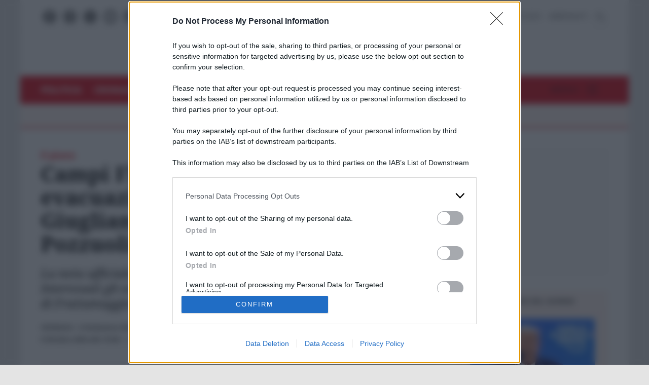

--- FILE ---
content_type: text/html; charset=UTF-8
request_url: https://www.unita.it/2023/10/05/prove-di-evacuazione-degli-ospedali-ai-campi-flegrei/
body_size: 28238
content:
<!doctype html>
<html lang="it-IT">
<head>
	<meta charset="UTF-8">
	<meta name="viewport" content="width=device-width, initial-scale=1">
	<link rel="profile" href="https://gmpg.org/xfn/11">
		
	<meta name='robots' content='index, follow, max-image-preview:large, max-snippet:-1, max-video-preview:-1' />
	<style>img:is([sizes="auto" i], [sizes^="auto," i]) { contain-intrinsic-size: 3000px 1500px }</style>
	
	<!-- This site is optimized with the Yoast SEO plugin v25.4 - https://yoast.com/wordpress/plugins/seo/ -->
	<title>Prove di evacuazione degli ospedali ai Campi Flegrei</title>
	<meta name="description" content="Prove di evacuazione degli ospedali ai Campi Flegrei. La nota ufficiale delle Asl. Il via domani e sabato dalle 11 alle 13" />
	<link rel="canonical" href="https://www.unita.it/2023/10/05/prove-di-evacuazione-degli-ospedali-ai-campi-flegrei/" />
	<meta property="og:locale" content="it_IT" />
	<meta property="og:type" content="article" />
	<meta property="og:title" content="Campi Flegrei, via alle prove di evacuazione per gli ospedali: test a Giugliano, Frattamaggiore e Pozzuoli" />
	<meta property="og:description" content="." />
	<meta property="og:url" content="https://www.unita.it/2023/10/05/prove-di-evacuazione-degli-ospedali-ai-campi-flegrei/" />
	<meta property="og:site_name" content="L&#039;Unità" />
	<meta property="article:published_time" content="2023-10-05T13:40:13+00:00" />
	<meta property="article:modified_time" content="2023-10-31T15:21:43+00:00" />
	<meta property="og:image" content="https://www.unita.it/public/uploads/2023/10/Prove-di-evacuazione-degli-ospedali-ai-Campi-Flegrei.jpg" />
	<meta property="og:image:width" content="1800" />
	<meta property="og:image:height" content="1200" />
	<meta property="og:image:type" content="image/jpeg" />
	<meta name="author" content="Redazione Web" />
	<meta name="twitter:card" content="summary_large_image" />
	<script type="application/ld+json" class="yoast-schema-graph">{"@context":"https://schema.org","@graph":[{"@type":"NewsArticle","@id":"https://www.unita.it/2023/10/05/prove-di-evacuazione-degli-ospedali-ai-campi-flegrei/#article","isPartOf":{"@id":"https://www.unita.it/2023/10/05/prove-di-evacuazione-degli-ospedali-ai-campi-flegrei/"},"author":{"name":"Redazione Web","@id":"https://www.unita.it/#/schema/person/b77a0d1b9eedb71476d6c49566e9519a"},"headline":"Campi Flegrei, via alle prove di evacuazione per gli ospedali: test a Giugliano, Frattamaggiore e Pozzuoli","datePublished":"2023-10-05T13:40:13+00:00","dateModified":"2023-10-31T15:21:43+00:00","mainEntityOfPage":{"@id":"https://www.unita.it/2023/10/05/prove-di-evacuazione-degli-ospedali-ai-campi-flegrei/"},"wordCount":366,"publisher":{"@id":"https://www.unita.it/#organization"},"image":{"@id":"https://www.unita.it/2023/10/05/prove-di-evacuazione-degli-ospedali-ai-campi-flegrei/#primaryimage"},"thumbnailUrl":"https://www.unita.it/public/uploads/2023/10/Prove-di-evacuazione-degli-ospedali-ai-Campi-Flegrei.jpg","keywords":["campi flegrei"],"articleSection":["Cronaca"],"inLanguage":"it-IT"},{"@type":"WebPage","@id":"https://www.unita.it/2023/10/05/prove-di-evacuazione-degli-ospedali-ai-campi-flegrei/","url":"https://www.unita.it/2023/10/05/prove-di-evacuazione-degli-ospedali-ai-campi-flegrei/","name":"Prove di evacuazione degli ospedali ai Campi Flegrei","isPartOf":{"@id":"https://www.unita.it/#website"},"primaryImageOfPage":{"@id":"https://www.unita.it/2023/10/05/prove-di-evacuazione-degli-ospedali-ai-campi-flegrei/#primaryimage"},"image":{"@id":"https://www.unita.it/2023/10/05/prove-di-evacuazione-degli-ospedali-ai-campi-flegrei/#primaryimage"},"thumbnailUrl":"https://www.unita.it/public/uploads/2023/10/Prove-di-evacuazione-degli-ospedali-ai-Campi-Flegrei.jpg","datePublished":"2023-10-05T13:40:13+00:00","dateModified":"2023-10-31T15:21:43+00:00","description":"Prove di evacuazione degli ospedali ai Campi Flegrei. La nota ufficiale delle Asl. Il via domani e sabato dalle 11 alle 13","inLanguage":"it-IT","potentialAction":[{"@type":"ReadAction","target":["https://www.unita.it/2023/10/05/prove-di-evacuazione-degli-ospedali-ai-campi-flegrei/"]}]},{"@type":"ImageObject","inLanguage":"it-IT","@id":"https://www.unita.it/2023/10/05/prove-di-evacuazione-degli-ospedali-ai-campi-flegrei/#primaryimage","url":"https://www.unita.it/public/uploads/2023/10/Prove-di-evacuazione-degli-ospedali-ai-Campi-Flegrei.jpg","contentUrl":"https://www.unita.it/public/uploads/2023/10/Prove-di-evacuazione-degli-ospedali-ai-Campi-Flegrei.jpg","width":1800,"height":1200,"caption":"Prove di evacuazione degli ospedali ai Campi Flegrei"},{"@type":"WebSite","@id":"https://www.unita.it/#website","url":"https://www.unita.it/","name":"L&#039;Unità","description":"Quotidiano fondato da Antonio Gramsci nel 1924","publisher":{"@id":"https://www.unita.it/#organization"},"potentialAction":[{"@type":"SearchAction","target":{"@type":"EntryPoint","urlTemplate":"https://www.unita.it/?s={search_term_string}"},"query-input":{"@type":"PropertyValueSpecification","valueRequired":true,"valueName":"search_term_string"}}],"inLanguage":"it-IT"},{"@type":"Organization","@id":"https://www.unita.it/#organization","name":"L&#039;Unità","url":"https://www.unita.it/","logo":{"@type":"ImageObject","inLanguage":"it-IT","@id":"https://www.unita.it/#/schema/logo/image/","url":"https://www.unita.it/public/uploads/2023/05/logo_200.png","contentUrl":"https://www.unita.it/public/uploads/2023/05/logo_200.png","width":200,"height":59,"caption":"L&#039;Unità"},"image":{"@id":"https://www.unita.it/#/schema/logo/image/"}},{"@type":"Person","@id":"https://www.unita.it/#/schema/person/b77a0d1b9eedb71476d6c49566e9519a","name":"Redazione Web","image":{"@type":"ImageObject","inLanguage":"it-IT","@id":"https://www.unita.it/#/schema/person/image/","url":"https://secure.gravatar.com/avatar/5c5551a0ba844885befd476fbe53b41352b3765d14710beadfc5f38306819121?s=96&d=mm&r=g","contentUrl":"https://secure.gravatar.com/avatar/5c5551a0ba844885befd476fbe53b41352b3765d14710beadfc5f38306819121?s=96&d=mm&r=g","caption":"Redazione Web"},"url":"https://www.unita.it/author/redazione/"}]}</script>
	<!-- / Yoast SEO plugin. -->


<link rel="amphtml" href="https://www.unita.it/2023/10/05/prove-di-evacuazione-degli-ospedali-ai-campi-flegrei/amp/" /><meta name="generator" content="AMP for WP 1.1.5"/><link rel="alternate" type="application/rss+xml" title="L&#039;Unità &raquo; Feed" href="https://www.unita.it/feed/" />
<link rel="alternate" type="application/rss+xml" title="L&#039;Unità &raquo; Feed dei commenti" href="https://www.unita.it/comments/feed/" />
<style id='classic-theme-styles-inline-css'>
/*! This file is auto-generated */
.wp-block-button__link{color:#fff;background-color:#32373c;border-radius:9999px;box-shadow:none;text-decoration:none;padding:calc(.667em + 2px) calc(1.333em + 2px);font-size:1.125em}.wp-block-file__button{background:#32373c;color:#fff;text-decoration:none}
</style>
<style id='global-styles-inline-css'>
:root{--wp--preset--aspect-ratio--square: 1;--wp--preset--aspect-ratio--4-3: 4/3;--wp--preset--aspect-ratio--3-4: 3/4;--wp--preset--aspect-ratio--3-2: 3/2;--wp--preset--aspect-ratio--2-3: 2/3;--wp--preset--aspect-ratio--16-9: 16/9;--wp--preset--aspect-ratio--9-16: 9/16;--wp--preset--color--black: #000000;--wp--preset--color--cyan-bluish-gray: #abb8c3;--wp--preset--color--white: #ffffff;--wp--preset--color--pale-pink: #f78da7;--wp--preset--color--vivid-red: #cf2e2e;--wp--preset--color--luminous-vivid-orange: #ff6900;--wp--preset--color--luminous-vivid-amber: #fcb900;--wp--preset--color--light-green-cyan: #7bdcb5;--wp--preset--color--vivid-green-cyan: #00d084;--wp--preset--color--pale-cyan-blue: #8ed1fc;--wp--preset--color--vivid-cyan-blue: #0693e3;--wp--preset--color--vivid-purple: #9b51e0;--wp--preset--gradient--vivid-cyan-blue-to-vivid-purple: linear-gradient(135deg,rgba(6,147,227,1) 0%,rgb(155,81,224) 100%);--wp--preset--gradient--light-green-cyan-to-vivid-green-cyan: linear-gradient(135deg,rgb(122,220,180) 0%,rgb(0,208,130) 100%);--wp--preset--gradient--luminous-vivid-amber-to-luminous-vivid-orange: linear-gradient(135deg,rgba(252,185,0,1) 0%,rgba(255,105,0,1) 100%);--wp--preset--gradient--luminous-vivid-orange-to-vivid-red: linear-gradient(135deg,rgba(255,105,0,1) 0%,rgb(207,46,46) 100%);--wp--preset--gradient--very-light-gray-to-cyan-bluish-gray: linear-gradient(135deg,rgb(238,238,238) 0%,rgb(169,184,195) 100%);--wp--preset--gradient--cool-to-warm-spectrum: linear-gradient(135deg,rgb(74,234,220) 0%,rgb(151,120,209) 20%,rgb(207,42,186) 40%,rgb(238,44,130) 60%,rgb(251,105,98) 80%,rgb(254,248,76) 100%);--wp--preset--gradient--blush-light-purple: linear-gradient(135deg,rgb(255,206,236) 0%,rgb(152,150,240) 100%);--wp--preset--gradient--blush-bordeaux: linear-gradient(135deg,rgb(254,205,165) 0%,rgb(254,45,45) 50%,rgb(107,0,62) 100%);--wp--preset--gradient--luminous-dusk: linear-gradient(135deg,rgb(255,203,112) 0%,rgb(199,81,192) 50%,rgb(65,88,208) 100%);--wp--preset--gradient--pale-ocean: linear-gradient(135deg,rgb(255,245,203) 0%,rgb(182,227,212) 50%,rgb(51,167,181) 100%);--wp--preset--gradient--electric-grass: linear-gradient(135deg,rgb(202,248,128) 0%,rgb(113,206,126) 100%);--wp--preset--gradient--midnight: linear-gradient(135deg,rgb(2,3,129) 0%,rgb(40,116,252) 100%);--wp--preset--font-size--small: 13px;--wp--preset--font-size--medium: 20px;--wp--preset--font-size--large: 36px;--wp--preset--font-size--x-large: 42px;--wp--preset--spacing--20: 0.44rem;--wp--preset--spacing--30: 0.67rem;--wp--preset--spacing--40: 1rem;--wp--preset--spacing--50: 1.5rem;--wp--preset--spacing--60: 2.25rem;--wp--preset--spacing--70: 3.38rem;--wp--preset--spacing--80: 5.06rem;--wp--preset--shadow--natural: 6px 6px 9px rgba(0, 0, 0, 0.2);--wp--preset--shadow--deep: 12px 12px 50px rgba(0, 0, 0, 0.4);--wp--preset--shadow--sharp: 6px 6px 0px rgba(0, 0, 0, 0.2);--wp--preset--shadow--outlined: 6px 6px 0px -3px rgba(255, 255, 255, 1), 6px 6px rgba(0, 0, 0, 1);--wp--preset--shadow--crisp: 6px 6px 0px rgba(0, 0, 0, 1);}:where(.is-layout-flex){gap: 0.5em;}:where(.is-layout-grid){gap: 0.5em;}body .is-layout-flex{display: flex;}.is-layout-flex{flex-wrap: wrap;align-items: center;}.is-layout-flex > :is(*, div){margin: 0;}body .is-layout-grid{display: grid;}.is-layout-grid > :is(*, div){margin: 0;}:where(.wp-block-columns.is-layout-flex){gap: 2em;}:where(.wp-block-columns.is-layout-grid){gap: 2em;}:where(.wp-block-post-template.is-layout-flex){gap: 1.25em;}:where(.wp-block-post-template.is-layout-grid){gap: 1.25em;}.has-black-color{color: var(--wp--preset--color--black) !important;}.has-cyan-bluish-gray-color{color: var(--wp--preset--color--cyan-bluish-gray) !important;}.has-white-color{color: var(--wp--preset--color--white) !important;}.has-pale-pink-color{color: var(--wp--preset--color--pale-pink) !important;}.has-vivid-red-color{color: var(--wp--preset--color--vivid-red) !important;}.has-luminous-vivid-orange-color{color: var(--wp--preset--color--luminous-vivid-orange) !important;}.has-luminous-vivid-amber-color{color: var(--wp--preset--color--luminous-vivid-amber) !important;}.has-light-green-cyan-color{color: var(--wp--preset--color--light-green-cyan) !important;}.has-vivid-green-cyan-color{color: var(--wp--preset--color--vivid-green-cyan) !important;}.has-pale-cyan-blue-color{color: var(--wp--preset--color--pale-cyan-blue) !important;}.has-vivid-cyan-blue-color{color: var(--wp--preset--color--vivid-cyan-blue) !important;}.has-vivid-purple-color{color: var(--wp--preset--color--vivid-purple) !important;}.has-black-background-color{background-color: var(--wp--preset--color--black) !important;}.has-cyan-bluish-gray-background-color{background-color: var(--wp--preset--color--cyan-bluish-gray) !important;}.has-white-background-color{background-color: var(--wp--preset--color--white) !important;}.has-pale-pink-background-color{background-color: var(--wp--preset--color--pale-pink) !important;}.has-vivid-red-background-color{background-color: var(--wp--preset--color--vivid-red) !important;}.has-luminous-vivid-orange-background-color{background-color: var(--wp--preset--color--luminous-vivid-orange) !important;}.has-luminous-vivid-amber-background-color{background-color: var(--wp--preset--color--luminous-vivid-amber) !important;}.has-light-green-cyan-background-color{background-color: var(--wp--preset--color--light-green-cyan) !important;}.has-vivid-green-cyan-background-color{background-color: var(--wp--preset--color--vivid-green-cyan) !important;}.has-pale-cyan-blue-background-color{background-color: var(--wp--preset--color--pale-cyan-blue) !important;}.has-vivid-cyan-blue-background-color{background-color: var(--wp--preset--color--vivid-cyan-blue) !important;}.has-vivid-purple-background-color{background-color: var(--wp--preset--color--vivid-purple) !important;}.has-black-border-color{border-color: var(--wp--preset--color--black) !important;}.has-cyan-bluish-gray-border-color{border-color: var(--wp--preset--color--cyan-bluish-gray) !important;}.has-white-border-color{border-color: var(--wp--preset--color--white) !important;}.has-pale-pink-border-color{border-color: var(--wp--preset--color--pale-pink) !important;}.has-vivid-red-border-color{border-color: var(--wp--preset--color--vivid-red) !important;}.has-luminous-vivid-orange-border-color{border-color: var(--wp--preset--color--luminous-vivid-orange) !important;}.has-luminous-vivid-amber-border-color{border-color: var(--wp--preset--color--luminous-vivid-amber) !important;}.has-light-green-cyan-border-color{border-color: var(--wp--preset--color--light-green-cyan) !important;}.has-vivid-green-cyan-border-color{border-color: var(--wp--preset--color--vivid-green-cyan) !important;}.has-pale-cyan-blue-border-color{border-color: var(--wp--preset--color--pale-cyan-blue) !important;}.has-vivid-cyan-blue-border-color{border-color: var(--wp--preset--color--vivid-cyan-blue) !important;}.has-vivid-purple-border-color{border-color: var(--wp--preset--color--vivid-purple) !important;}.has-vivid-cyan-blue-to-vivid-purple-gradient-background{background: var(--wp--preset--gradient--vivid-cyan-blue-to-vivid-purple) !important;}.has-light-green-cyan-to-vivid-green-cyan-gradient-background{background: var(--wp--preset--gradient--light-green-cyan-to-vivid-green-cyan) !important;}.has-luminous-vivid-amber-to-luminous-vivid-orange-gradient-background{background: var(--wp--preset--gradient--luminous-vivid-amber-to-luminous-vivid-orange) !important;}.has-luminous-vivid-orange-to-vivid-red-gradient-background{background: var(--wp--preset--gradient--luminous-vivid-orange-to-vivid-red) !important;}.has-very-light-gray-to-cyan-bluish-gray-gradient-background{background: var(--wp--preset--gradient--very-light-gray-to-cyan-bluish-gray) !important;}.has-cool-to-warm-spectrum-gradient-background{background: var(--wp--preset--gradient--cool-to-warm-spectrum) !important;}.has-blush-light-purple-gradient-background{background: var(--wp--preset--gradient--blush-light-purple) !important;}.has-blush-bordeaux-gradient-background{background: var(--wp--preset--gradient--blush-bordeaux) !important;}.has-luminous-dusk-gradient-background{background: var(--wp--preset--gradient--luminous-dusk) !important;}.has-pale-ocean-gradient-background{background: var(--wp--preset--gradient--pale-ocean) !important;}.has-electric-grass-gradient-background{background: var(--wp--preset--gradient--electric-grass) !important;}.has-midnight-gradient-background{background: var(--wp--preset--gradient--midnight) !important;}.has-small-font-size{font-size: var(--wp--preset--font-size--small) !important;}.has-medium-font-size{font-size: var(--wp--preset--font-size--medium) !important;}.has-large-font-size{font-size: var(--wp--preset--font-size--large) !important;}.has-x-large-font-size{font-size: var(--wp--preset--font-size--x-large) !important;}
:where(.wp-block-post-template.is-layout-flex){gap: 1.25em;}:where(.wp-block-post-template.is-layout-grid){gap: 1.25em;}
:where(.wp-block-columns.is-layout-flex){gap: 2em;}:where(.wp-block-columns.is-layout-grid){gap: 2em;}
:root :where(.wp-block-pullquote){font-size: 1.5em;line-height: 1.6;}
</style>

<link rel='preload' as='style' onload="this.onload=null;this.rel='stylesheet'" id='base-style' href='https://www.unita.it/public/themes/unita/style.min.css?ver=1.1' type='text/css' media='all' />

<link rel='preload' as='style' onload="this.onload=null;this.rel='stylesheet'" id='post-style' href='https://www.unita.it/public/themes/unita/resurces/css/post-style.min.css?ver=20240517' type='text/css' media='all' />

<link rel='preload' as='style' onload="this.onload=null;this.rel='stylesheet'" id='style-menu-hamburger' href='https://www.unita.it/public/themes/unita/resurces/css/style-menu-hamburger.min.css?ver=202407151135' type='text/css' media='all' />

<link rel='preload' as='style' onload="this.onload=null;this.rel='stylesheet'" id='evolutionadv' href='https://www.unita.it/public/themes/unita/resurces/css/evolutionadv.min.css?ver=20231103' type='text/css' media='all' />

<link rel='preload' as='style' onload="this.onload=null;this.rel='stylesheet'" id='notoserif' href='https://www.unita.it/public/themes/unita/resurces/css/font/noto.min.css?ver=6.8.1' type='text/css' media='all' />

<link rel='preload' as='style' onload="this.onload=null;this.rel='stylesheet'" id='opensans' href='https://www.unita.it/public/themes/unita/resurces/css/font/opensans.min.css?ver=6.8.1' type='text/css' media='all' />
<script src="https://www.unita.it/public/themes/unita/resurces/js/jquery.min.js?ver=3.6.1" id="jquery-js"></script>
<script src="https://www.unita.it/public/themes/unita/resurces/js/animation.min.js?ver=20231103" id="dek-app-js"></script>
<link rel="alternate" title="oEmbed (JSON)" type="application/json+oembed" href="https://www.unita.it/wp-json/oembed/1.0/embed?url=https%3A%2F%2Fwww.unita.it%2F2023%2F10%2F05%2Fprove-di-evacuazione-degli-ospedali-ai-campi-flegrei%2F" />
<link rel="alternate" title="oEmbed (XML)" type="text/xml+oembed" href="https://www.unita.it/wp-json/oembed/1.0/embed?url=https%3A%2F%2Fwww.unita.it%2F2023%2F10%2F05%2Fprove-di-evacuazione-degli-ospedali-ai-campi-flegrei%2F&#038;format=xml" />


<!-- This site is optimized with the Schema plugin v1.7.9.6 - https://schema.press -->
<script type="application/ld+json">[{"@context":"http:\/\/schema.org\/","@type":"WPHeader","url":"https:\/\/www.unita.it\/2023\/10\/05\/prove-di-evacuazione-degli-ospedali-ai-campi-flegrei\/","headline":"Campi Flegrei, via alle prove di evacuazione per gli ospedali: test a Giugliano, Frattamaggiore e Pozzuoli","description":"Iniziano nella zona dei Campi Flegrei le prove di evacuazione degli ospedali in caso di forti terremoti per..."},{"@context":"http:\/\/schema.org\/","@type":"WPFooter","url":"https:\/\/www.unita.it\/2023\/10\/05\/prove-di-evacuazione-degli-ospedali-ai-campi-flegrei\/","headline":"Campi Flegrei, via alle prove di evacuazione per gli ospedali: test a Giugliano, Frattamaggiore e Pozzuoli","description":"Iniziano nella zona dei Campi Flegrei le prove di evacuazione degli ospedali in caso di forti terremoti per...","copyrightYear":"2023"}]</script>



<!-- This site is optimized with the Schema plugin v1.7.9.6 - https://schema.press -->
<script type="application/ld+json">{"@context":"https:\/\/schema.org\/","@type":"BlogPosting","mainEntityOfPage":{"@type":"WebPage","@id":"https:\/\/www.unita.it\/2023\/10\/05\/prove-di-evacuazione-degli-ospedali-ai-campi-flegrei\/"},"url":"https:\/\/www.unita.it\/2023\/10\/05\/prove-di-evacuazione-degli-ospedali-ai-campi-flegrei\/","headline":"Campi Flegrei, via alle prove di evacuazione per gli ospedali: test a Giugliano, Frattamaggiore e Pozzuoli","datePublished":"2023-10-05T15:40:13+02:00","dateModified":"2023-10-31T16:21:43+01:00","publisher":{"@type":"Organization","@id":"https:\/\/www.unita.it\/#organization","name":"L'Unità","logo":{"@type":"ImageObject","url":"\/public\/uploads\/2023\/03\/logo-unita.jpg","width":600,"height":60}},"image":{"@type":"ImageObject","url":"https:\/\/www.unita.it\/public\/uploads\/2023\/10\/Prove-di-evacuazione-degli-ospedali-ai-Campi-Flegrei.jpg","width":1800,"height":1200},"articleSection":"Cronaca","keywords":"campi flegrei","description":"Iniziano nella zona dei Campi Flegrei le prove di evacuazione degli ospedali in caso di forti terremoti per il bradisismo o l'eruzione. Domani dalle 11 alle 13 ci sarà la prova all'ospedale San Giuliano del Comune di Giugliano e al San Giovanni di Dio di Frattamaggiore. Sabato, sempre dalle","author":{"@type":"Person","name":"Redazione Web","url":"https:\/\/www.unita.it\/author\/redazione\/","image":{"@type":"ImageObject","url":"https:\/\/secure.gravatar.com\/avatar\/5c5551a0ba844885befd476fbe53b41352b3765d14710beadfc5f38306819121?s=96&d=mm&r=g","height":96,"width":96}},"video":[null,null,null,null,null,null]}</script>


<!-- Google tag (gtag.js) 
<script async src="https://www.googletagmanager.com/gtag/js?id=G-4GWZJGZF1W"></script>
<script>
  window.dataLayer = window.dataLayer || [];
  function gtag(){dataLayer.push(arguments);}
  gtag('js', new Date());

  gtag('config', 'G-4GWZJGZF1W');
</script>
-->
<!-- TEST Google tag (gtag.js) -->
<script async src="https://www.googletagmanager.com/gtag/js?id=G-ZT2Q74D21D"></script>
<script>
  window.dataLayer = window.dataLayer || [];
  function gtag(){dataLayer.push(arguments);}
  gtag('js', new Date());

  gtag('config', 'G-ZT2Q74D21D');
</script>

        <style>
           @keyframes fadeInDown{0%{opacity:0;-webkit-transform:translateY(-20px);-ms-transform:translateY(-20px);transform:translateY(-20px)}100%{opacity:1;-webkit-transform:translateY(0);-ms-transform:translateY(0);transform:translateY(0)}}#site_header_nav{left:-100%;position:absolute;top:0}.desktop{display:none!important}a{text-decoration-line:none;color:#333}ul.menu{list-style:none;padding:0;margin:0}article figure{margin:0 0 5px 0}article figure a{position:relative;padding-bottom:66.666667%;height:0;display:block}article figure a img{position:absolute;top:0;left:0;width:100%;height:100%}.titolo{margin:0}.container-apertura .titolo strong,.site-main.content-area h1 strong,.titolo strong{color:#a50000}.occhiello{font-weight:700;margin:0}.hamburger_menu{position:relative;float:right;width:54px;height:22px;padding:0;margin:0;border:none;border-radius:0;background-color:#FFF;transform:rotate(0deg);transition:.5s ease-in-out;outline:none;cursor:pointer;top:12px}.hamburger_menu span{display:block;height:3px;width:calc(100% - 30px);background:#000;border-radius:0;opacity:1;left:0;transform:rotate(0deg);transition:.25s ease-in-out;margin:0 10px}.hamburger_menu span:not(:last-child){margin-bottom:5px}#page{margin-left:auto;margin-right:auto}#page{background:#fff}@media only screen and (min-width:1024px){.desktop{display:block!important}.mobile{display:none!important}#page,.fadeInDownMenu{max-width:996px}div#site_header_nav #menu_brand img{width:200px}}@media only screen and (min-width:1220px){#page,.fadeInDownMenu{max-width:1200px}}.notScrollpage{display:inline;height:100%;overflow:hidden}.alignfull{margin-left:calc(50.75% - 50vw);margin-right:calc(50.75% - 50vw);width:auto;max-width:1000%}.alignwide{margin-left:calc(25% - 25vw);margin-right:calc(25% - 25vw);margin-bottom:10%;width:auto;max-width:1000%}.alignwide img,.alignfull img{display:block;margin:0 auto}.fadeInDownMenu{width:100%;position:fixed!important;top:0;z-index:4;background:#FFF;border-bottom:solid 1px #CCC;-webkit-transition:all 0.8s cubic-bezier(.68,0,.29,1);-moz-transition:all 0.8s cubic-bezier(.68,0,.29,1);transition:all 0.8s cubic-bezier(.68,0,.29,1);opacity:1;-webkit-animation:fadeInDown 1s alternate ease;-moz-animation:fadeInDown 1s alternate ease;animation:fadeInDown 1s alternate ease;-webkit-box-shadow:0 10px 50px 0 rgb(0 0 0 / 20%);-moz-box-shadow:0 10px 50px 0 rgb(0 0 0 / .2);box-shadow:0 10px 50px 0 rgb(0 0 0 / 20%)}#masthead .brand a{background:#FFF}#masthead .nav{background:#E3000F}#masthead .link{display:none;padding:20px 20px 5px 20px;border-bottom:solid 1px #E4E4E4}#masthead .brand{padding:10px 20px;display:flex;justify-content:space-between}#masthead .brand a{max-width:160px;display:block}#site-navigation{display:flex;justify-content:space-between}.desktop-menu{display:flex}.desktop-menu .hamburger_menu{top:0;background:#fff0;margin-left:5px}.navbar-nav{display:flex;gap:0}#main-nav ul li a{color:#FFF}.navbar-nav li a{font-size:18px;font-weight:700;text-transform:uppercase;display:inline-block;line-height:55px}nav.fadeInDownMenu #hamburger_menu_wrap label,nav.fadeInDownMenu .navbar-nav>li>a{font-size:14px}#masthead{background:#FFF}#masthead .navbar-nav li a{margin-left:25px}#masthead .navbar-nav li:first-child a{margin-left:40px}#site-navigation div>a{display:none}#site-navigation.fadeInDownMenu div>a{display:block}#masthead #container-menu-evidenza{background:#FFF3EF}#container-menu-evidenza{text-align:center}#hamburger_menu_wrap{font-family:'Open Sans',sans-serif!important;font-size:18px;font-weight:700;color:#780910;line-height:20px}#hamburger_menu_wrap label{font-family:'Open Sans',sans-serif!important;display:none}.brand-nav{display:none!important;justify-content:space-between;padding:5px 40px 0 40px}.fadeInDownMenu .navbar-nav li a{line-height:50px}.fadeInDownMenu .brand-nav .search{display:none}#masthead #container-menu-evidenza{border-bottom:solid 2px #E3000F;display:none}@media only screen and (min-width:768px){#masthead .link{display:flex;padding:20px 40px 5px 40px}#masthead .brand{padding:0 40px}#masthead .brand a{width:40%;margin:34px 0 0 0;max-width:none}.link{display:flex;justify-content:space-between}#hamburger_menu_wrap{padding:16px 40px}.fadeInDownMenu .brand-nav{display:flex!important}}.container-image-attachments{border:solid 2px #FFF3EF;padding:10px}.container-image-attachments>img{width:auto;height:auto;max-height:75vh;max-width:100%;display:block;margin:0 auto !important}@media only screen and (min-width:1024px){#masthead .brand a{margin:-24px auto auto auto;padding:0 30px 15px 30px}#hamburger_menu_wrap label{display:initial}#masthead #container-menu-evidenza{display:block}}@media only screen and (min-width:1220px){nav.fadeInDownMenu #hamburger_menu_wrap label,nav.fadeInDownMenu .navbar-nav>li>a{font-size:16px}}.extra-apertura *{color:#FFF!important}.extra-apertura>article{display:grid}.extra-apertura article>div figure a{display:grid}.extra-apertura article .overlay{background:#000}.extra-apertura article .overlay>div{padding:20px}.extra-apertura article .occhiello{font-size:16px;line-height:19px;font-weight:700;padding:0;width:fit-content;background:rgb(227 0 15 / .75);display:inline}.extra-apertura article .titolo{font-size:32px;line-height:38px;font-weight:700}.maxi-apertura{margin:20px;padding-bottom:40px;border-bottom:solid 1px #E4E4E4}.maxi-apertura>article{display:grid;grid-template-columns:100%;gap:10px}.maxi-apertura .occhiello{font-size:16px}.maxi-apertura .titolo{font-size:30px;line-height:36px}.maxi-apertura .cat-autore{font-size:12px}.maxi-apertura .cat-autore .autore{font-weight:700}.maxi-apertura .cat-autore .categoria{font-weight:700;text-transform:uppercase}.ultimora{gap:0 10px;padding:10px 20px;margin-top:0}.ultimora p{margin:0}.ultimora>p:first-child{font-weight:700;font-size:14px;border-bottom:solid 2px #FFF;padding:0}.ultimora>p:first-child:before{content:" ";width:10px;height:10px;margin:1px 4px 1px 0;display:inline-block}.ultimora a p{font-weight:700;font-size:19px}@media only screen and (min-width:768px){.ultimora{display:grid;margin-top:30px}}body.home .apertura{margin:20px 0;padding-bottom:40px;border-bottom:solid 1px #E4E4E4;display:grid;gap:34px 0;grid-template-columns:100%}body.home .apertura>div:first-child{display:grid;gap:20px;grid-template-columns:calc(50% - 10px) calc(50% - 10px);padding:0 20px}body.home .apertura>div:first-child>div:first-child{grid-column:1 / span 2}body.home .apertura>div:last-child{display:grid;gap:40px;grid-template-columns:100%}p.cat-autore span,p.cat-autore{font-size:12px}p.cat-autore span{font-weight:700}p.cat-autore span.categoria{text-transform:uppercase}body.home .apertura>div:last-child>div:first-child,body.home .apertura>div:last-child>div:last-child{padding:20px}body.home .apertura>div:first-child>div:first-child .occhiello{font-size:20px}body.home .apertura>div:first-child>div:first-child .titolo{font-size:30px;line-height:36px}body.home .apertura>div:first-child>div:not(:first-child) .titolo{font-size:20px;line-height:28px}body.home .apertura>div:last-child>div:first-child .correlati-anteprima,body.home .apertura>div:first-child>div:first-child .correlati-anteprima{border-top:solid 0 #E4E4E4}body.home .apertura>div:last-child>div:last-child .titolo{font-weight:700;line-height:32px}body.home .apertura>div:last-child>div:last-child .sottotitolo{font-size:20px;line-height:24px}body.home .apertura>div:last-child>div:last-child .correlati-anteprima{border-top:solid 1px rgb(227 0 15 / .22)}body.home .riapertura{margin:20px;padding-bottom:40px;display:grid;gap:40px 0;grid-template-columns:100%}body.home .riapertura .titolo{font-size:20px;line-height:28px}.live.ridotto{padding:20px;background:#171717}.live.ridotto h2{font-size:18px;margin:10px 0 0 0;text-align:center;line-height:normal;font-style:italic;color:#C9C9C9;font-weight:400}.sezione-rosa{display:grid;gap:40px 0;grid-template-columns:100%;padding:20px}.sezione-rosa>div:first-child{display:grid;gap:40px 0;grid-template-columns:100%}.sezione-rosa>div:first-child>div:first-child>article{display:grid;gap:28px;grid-template-columns:calc(67% - 14px) calc(33% - 14px)}.sezione-rosa>div:first-child>div:nth-child(2)>div:first-child{margin-bottom:28px}.sezione-rosa>div:first-child>div:first-child>article{display:grid;gap:0;grid-template-columns:100%}.sezione-rosa>div:first-child>div:first-child>article .titolo{font-size:26px;line-height:30px}.sezione-rosa>div:first-child>div:last-child>article,.sezione-rosa>div:first-child>div:nth-child(2)>div>article{display:grid;gap:10px;grid-template-columns:calc(47% - 5px) calc(53% - 5px)}.sezione-rosa>div:first-child>div:last-child>article .titolo,.sezione-rosa>div:first-child>div:nth-child(2)>div>article .titolo{font-size:18px;line-height:26px}.sezione-piena{padding:40px 20px}.sezione-sidebar article,.sezione-piena article{border-bottom:solid 1px #E4E4E4;margin-bottom:20px}.sezione-sidebar article .titolo,.sezione-piena article .titolo{font-size:20px;line-height:26px}.sezione-sidebar{padding:0 20px}@media only screen and (min-width:768px){.extra-apertura article .overlay>div{padding:20px 40px 40px 40px}.maxi-apertura{margin:40px}.maxi-apertura .occhiello{font-size:20px}.maxi-apertura>article{grid-template-columns:calc(50% - 15px) calc(50% - 15px);gap:30px}.maxi-apertura article>div:first-child{grid-column:1 / span 2}.ultimora{padding:0 20px;grid-template-columns:110px auto}.ultimora>p:first-child{border-right:solid 2px #FFF;border-bottom:solid 0 #FFF;padding:4px 0 0 0}body.home .apertura{margin:40px}body.home .apertura>div:first-child{gap:40px;grid-template-columns:calc(50% - 20px) calc(50% - 20px);padding:0}body.home .apertura>div:last-child>div:first-child{border-bottom:solid 1px #E4E4E4}body.home .apertura>div:first-child>div:first-child .titolo{font-size:42px;line-height:46px}body.home .apertura>div:last-child{display:grid;gap:40px;grid-template-columns:calc(50% - 20px) calc(50% - 20px)}body.home .riapertura{margin:40px;gap:40px;grid-template-columns:calc(33.33% - 27px) calc(33.34% - 27px) calc(33.33% - 26px)}.sezione-rosa{padding:40px}.sezione-rosa>div:first-child{gap:40px 28px;grid-template-columns:calc(67% - 14px) calc(33% - 14px)}.sezione-rosa>div:first-child>div:first-child>article{gap:28px;grid-template-columns:calc(45% - 14px) calc(55% - 14px)}.sezione-rosa>div:first-child>div:nth-child(2){border-right:solid 1px #E4E4E4;padding-right:28px}.sezione-rosa>div:first-child>div:first-child{grid-column:1 / span 2}.sezione-rosa>div:first-child>div:last-child>article{display:static;gap:0;grid-template-columns:none}.sezione-piena{padding:40px;display:grid;gap:40px;grid-template-columns:calc(50% - 20px) calc(50% - 20px);position:relative}.sezione-piena article{border-bottom:solid 0 #E4E4E4;margin:0;padding-top:20px}.sezione-piena>div:nth-child(2){grid-column:1 / span 2}.sezione-piena>div:last-child{grid-column-start:2;grid-row-start:1}.sezione-piena div:nth-child(2) article{border-top:solid 1px #E4E4E4}.sezione-sidebar{padding:0 40px}.sezione-sidebar article{border-bottom:solid 0 #E4E4E4}.sezione-sidebar>div:first-child>div:first-child{display:grid;gap:40px;grid-template-columns:calc(50% - 20px) calc(50% - 20px);margin-bottom:40px}.sezione-sidebar>div:first-child>div:first-child>div:last-child article:not(:last-child){border-bottom:solid 1px #E4E4E4}.sezione-sidebar>div:first-child>div:nth-child(2){display:grid;gap:40px;grid-template-columns:calc(50% - 20px) calc(50% - 20px)}.sezione-sidebar>div:first-child>div:nth-child(2)>div{border-top:solid 1px #E4E4E4;padding-top:40px}.sezione-sidebar>div:first-child>div:nth-child(3)>div article:not(:last-child),.sezione-sidebar>div:first-child>div:nth-child(2)>div article:not(:last-child){border-bottom:solid 1px #E4E4E4}.sezione-sidebar>div:first-child>div:nth-child(3){display:grid;gap:40px;grid-template-columns:240px calc(100% - 280px);border-top:solid 1px #E4E4E4;padding-top:40px}}@media only screen and (min-width:1024px){.extra-apertura>article{display:inline-block;grid-template-columns:auto}.extra-apertura article{position:relative;display:block}.extra-apertura article .overlay{position:absolute;top:0;left:0;width:100%;height:100%;z-index:1;margin:0}.extra-apertura article .overlay>div{position:absolute;bottom:0;left:0;padding:40px}.extra-apertura article .occhiello{font-size:36px;line-height:50px;padding:0 13px;font-family:'Noto Serif',serif!important;display:inline}.extra-apertura article .titolo{font-size:52px;line-height:63px}.maxi-apertura .titolo{font-size:54px;line-height:60px}.maxi-apertura>article{grid-template-columns:calc(61% - 15px) calc(39% - 15px)}.ultimora{padding:0 40px}body.home .apertura{border-bottom:solid 1px #E4E4E4;grid-template-columns:calc(62% - 17px) calc(38% - 17px);gap:34px}body.home .apertura>div:first-child{gap:40px;grid-template-columns:calc(50% - 20px) calc(50% - 20px);border-right:solid 1px #E4E4E4;padding:0 34px 0 0}body.home .apertura>div:last-child{display:grid;gap:40px;grid-template-columns:100%}.sezione-rosa{gap:40px;grid-template-columns:calc(100% - 340px) 300px}.sezione-piena{gap:24px;grid-template-columns:300px calc(100% - 648px) 300px}.sezione-piena article{padding-top:0}.sezione-piena>div:nth-child(2){grid-column:auto;border-right:solid 1px #E4E4E4;border-left:solid 1px #E4E4E4;padding:0 24px}.sezione-piena>div:last-child{grid-column-start:auto;grid-row-start:auto}.sezione-piena div:nth-child(2) article{border-top:solid 0 #E4E4E4}.sezione-piena div:nth-child(2) article:not(:last-child){border-bottom:solid 1px #E4E4E4;margin-bottom:15px}.sezione-sidebar{padding:0 40px;display:grid;gap:40px;grid-template-columns:calc(100% - 340px) 300px}.sezione-sidebar>div:first-child>div:first-child{display:grid;gap:24px;grid-template-columns:300px calc(100% - 324px);border-top:solid 1px #E4E4E4;padding-top:40px}.sezione-sidebar>div:first-child>div:first-child>div:last-child{padding-left:24px;border-left:solid 1px #E4E4E4}.sezione-sidebar>div:first-child>div:nth-child(3){display:grid;gap:24px;grid-template-columns:240px calc(100% - 264px)}.sezione-sidebar>div:first-child>div:nth-child(3)>div:last-child{padding-left:24px;border-left:solid 1px #E4E4E4}}#content.site-content{min-height:700px}.container.flex-desktop{padding:20px}.site-main.content-area article div>*{margin-bottom:20px;margin-top:0}.site-main.content-area article div>ul,.site-main.content-area article div>ol{margin:0 0 20px 0}.site-main.content-area article div>blockquote{border-left:4px solid #E2E2E2;padding-left:1rem}@media only screen and (min-width:1024px){.site-main.content-area article div>blockquote{margin:1rem;padding-left:.8rem}}.info-condivisione div{margin:0 0 0 10px!important}.info-condivisione>div{margin-left:0!important}.site-main.content-area .occhiello{font-size:18px;margin:0}.site-main.content-area h1{font-size:32px;line-height:36px}.site-main.content-area h1,.site-main.content-area .sommario,.site-main.content-area .contenuto h2,.correlati-contenuto span,.correlati-contenuto ul li a,.site *{font-family:'Noto Serif',serif!important}.site-main.content-area .sommario{font-size:18px;line-height:26px;font-style:italic}.info-condivisione{font-size:13px;line-height:24px;border-bottom:solid 1px #E4E4E4;padding-bottom:10px}.info-condivisione.top{margin:0 0 20px 0!important}.info-condivisione.bottom{margin:0 0 10px 0!important}.info-condivisione p,.site-main.content-area .contenuto h2,.site-main.content-area .contenuto h3{margin:0!important}.info-condivisione span.autore{font-weight:700}.info-condivisione span.categoria{font-weight:700;text-transform:uppercase}.site-main.content-area .contenuto li{font-size:18px}.tags ul li a,.info-condivisione,.occhiello,.site-main.content-area .contenuto p,.site-main.content-area .contenuto p *,.site-main.content-area .contenuto li,.correlati-fondo-pagina .label,p.autore,p.autore strong,aside .box .label,.navbar-nav li a,#container-menu-evidenza ul li a,.link-button a,.tags:before,.info-condivisione p,.info-condivisione span,aside .box.dalla-home>article .titolo a,p.cat-autore,p.cat-autore span,.ultimora>p:first-child{font-family:'Open Sans',sans-serif!important}.info-condivisione .condivisione{font-size:13px;line-height:24px;display:flex;width:fit-content;margin:6px 0!important}.info-condivisione .condivisione div a{display:block;width:26px;height:20px;float:left;margin:2px 5px}.info-condivisione .condivisione>p svg{display:none}.info-condivisione .condivisione div a svg{height:100%;width:100%}.site-main.content-area .contenuto p{font-size:18px;line-height:30px}.site-main.content-area .contenuto p a{color:#E3000F}.site-main.content-area .contenuto h2{font-size:24px;line-height:30px}.correlati-contenuto{border-top:solid 1px #E4E4E4;border-bottom:solid 1px #E4E4E4;padding:13px 23px;clear:both}.correlati-contenuto>div{margin:0!important}.correlati-contenuto div:last-child{border-left:solid 1px #E4E4E4;padding:4px 0 0 20px;margin:0 0 0 20px!important}.correlati-contenuto span{font-size:16px;font-style:italic;margin:0!important}.correlati-contenuto ul{margin:0px!important;padding:0;list-style:none}.correlati-contenuto ul li a{font-size:18px;font-weight:700;font-style:italic;line-height:21px;margin-bottom:10px;display:block}div.autore{position:relative;margin:0px!important}div.autore span{font-size:10px;padding-left:90px}div.autore p{font-size:16px;font-weight:700;padding-left:90px;margin:0 0 10px 0!important}div.autore img{position:absolute;max-width:79px;left:6px;height:auto;z-index:1;border:solid 1px #E4E4E4}div.autore+.info-condivisione.bottom span.data{padding-left:90px}.tags{display:inline-block;width:100%}.tags ul{margin:0px!important}.tags:before{content:'Tags';font-size:12px;font-weight:700;font-style:italic;margin:5px 0 0 0;float:left;display:block}.tags ul li{display:block;float:left}.tags ul li a{line-height:20px;margin:4px 0 6px 8px;padding:0 8px;font-size:12px;background:#E4E4E4;border-radius:30px;color:#000;display:inline-block}.correlati-fondo-pagina .label{font-size:18px;line-height:20px;font-weight:700;margin:0 0 10px 0;padding:0 20px}.correlati-fondo-pagina .titolo{font-size:20px;line-height:26px;margin:12px 0 0 0;font-weight:700}p.autore{font-size:12px}.correlati-fondo-pagina>div{display:grid;grid-gap:0;grid-template-columns:100%}.correlati-fondo-pagina>div article>div{display:grid;grid-gap:15px;grid-template-columns:110px calc(100% - 125px);margin-bottom:20px}.correlati-fondo-pagina>div article>div{border-top:solid 1px #E4E4E4;padding-top:20px}.correlati-fondo-pagina>div article{padding:0 20px}@media only screen and (min-width:768px){.info-condivisione{display:flex;justify-content:space-between;align-items:flex-end}.correlati-contenuto{display:flex;justify-content:flex-start}.correlati-fondo-pagina>div{grid-template-columns:50% 50%}.correlati-fondo-pagina>div article:nth-child(even){border-left:solid 1px #e4e4e4}.correlati-fondo-pagina>div article>div{grid-template-columns:140px calc(100% - 155px)}.container-apertura .titolo,.site-main.content-area h1{font-size:42px;line-height:46px}.site-main.content-area .sommario{font-size:24px;line-height:30px}.info-condivisione .condivisione>p svg{display:initial}.info-condivisione .condivisione{border:solid 1px #666;border-top-right-radius:5px;border-bottom-right-radius:5px;padding:0 0 0 10px}.info-condivisione .condivisione>div{margin-left:10px;border-left:solid 1px #666;padding:0 12px 0 7px}.info-condivisione .condivisione div a{margin:2px 0}}@media only screen and (min-width:1024px){.container.flex-desktop{padding:40px}.single-attachment .container.flex-desktop,.single-post .container.flex-desktop{display:grid;gap:40px;grid-template-columns:calc(100% - 340px) 300px}.info-condivisione .condivisione>div{width:0;overflow:hidden;display:inline-flex}.info-condivisione .condivisione>div{border-left:solid 1px #FFF}.info-condivisione .condivisione{border:solid 1px #666;border-top-right-radius:0;border-bottom-right-radius:0;border-top-left-radius:5px;border-bottom-left-radius:5px;margin:0}.info-condivisione .condivisione>div{padding:0;transition-duration:1s}.info-condivisione .condivisione .open{width:fit-content;padding:0 14px 0 10px;border-left:solid 1px #ccc}.info-condivisione .condivisione{margin:0!important}.correlati-fondo-pagina{padding:20px}}aside .box{margin:0 0 30px 0}aside .box.evidenza article{border:solid 1px #E4E4E4;padding:16px}aside .box .label{font-size:14px;font-weight:700;line-height:14px;display:block;color:#454545;margin:10px 16px;text-align:center}aside .box.evidenza figure{margin:0}aside .box.evidenza figure img{width:100%;height:auto}aside .box.evidenza .titolo{font-size:18px;line-height:24px;margin:0}aside .box.evidenza .autore{margin:20px 0 0 0}aside .box.dalla-home article *{margin:0}aside .box.dalla-home>article{display:grid;grid-gap:10px;grid-template-columns:80px calc(100% - 90px)}aside .box.dalla-home article:not(:last-child){border-bottom:solid 1px #E4E4E4;margin-bottom:15px}aside .box.dalla-home>article .titolo{font-size:14px;line-height:20px}body:not(.home) aside .box.dalla-home{background:#FFF3EF;padding:5px 10px 20px 10px}body:not(.home) aside .box.dalla-home *{border-color:#FBD0CE!important}main.site-main .container .articles .apertura-quattro{display:grid;gap:40px;grid-template-columns:calc(50% - 20px) calc(50% - 20px)}.titolo-cat{font-size:32px!important;line-height:32px!important;font-weight:700;display:block;margin:0 0 30px 0;padding:0 0 8px 0;border-bottom:solid 1px #E4E4E4}.container-apertura .occhiello{font-size:20px}.container-apertura .titolo{font-size:30px;line-height:36px;margin:0 0 20px 0}.sottotitolo{font-style:italic;font-size:24px;line-height:28px;margin:0}.titolo-correlati-anteprima{font-weight:700;font-size:14px;font-style:italic;margin:0;padding-left:10px;position:relative}.titolo-correlati-anteprima:before,.titolo-correlati-anteprima:after{content:" ";display:inline-block;float:left;border:solid 1px #E3000F;width:8px;transition-duration:0.35s;position:absolute;z-index:1;left:0}.titolo-correlati-anteprima:before{transform:rotate(36deg);top:6px}.titolo-correlati-anteprima:after{transform:rotate(-36deg);top:11px}.correlati-anteprima{border-top:solid 1px #E4E4E4;padding-top:18px;display:grid;gap:10px 0;grid-template-columns:100%}.articles .apertura-quattro,body:not(.home) main.site-main .apertura{border-bottom:solid 1px #E4E4E4;padding-bottom:28px;margin-bottom:28px}.apertura-quattro .titolo{font-size:20px;line-height:28px}.articles .orizzontali article{display:grid;gap:10px;grid-template-columns:100px calc(100% - 110px);border-bottom:solid 1px #E4E4E4;margin-bottom:15px;padding-bottom:10px}.articles .orizzontali .titolo{font-size:16px}.navigation.pagination{margin:30px auto;clear:both;width:max-content;min-height:30px}.navigation.pagination .nav-links *{height:32px;min-width:32px;display:block;float:left;margin:6px;padding:0 10px}.navigation.pagination .nav-links .next{margin:6px 6px 6px 50px}.navigation.pagination .nav-links .prev{margin:6px 50px 6px 6px}@media only screen and (min-width:768px){.articles .orizzontali article{grid-template-columns:175px calc(100% - 185px)}.articles .orizzontali .titolo{font-size:20px}}@media only screen and (min-width:1024px){.container-apertura .titolo{font-size:40px;line-height:42px}body:not(.home) main.site-main .apertura{display:grid;gap:20px;grid-template-columns:42% calc(58% - 20px)}main.site-main .container{display:grid;gap:40px;grid-template-columns:calc(100% - 340px) 300px}.extra-apertura .correlati-anteprima{display:grid;gap:10px 40px;grid-template-columns:1fr 1fr 1fr}body:not(.home) .apertura .correlati-anteprima{display:grid;gap:10px 40px;grid-template-columns:calc(50% - 20px) calc(50% - 20px)}.sottotitolo{font-size:28px;line-height:33px}}body.error404{font-size:20px}body.error404 .titolo{letter-spacing:-1.75vh;font-size:15vh;line-height:1.5vh;margin:10vh auto;background:#E3000F;transform:rotate(-5deg);padding-right:.5vh;font-weight:700}@media only screen and (min-width:768px){body.error404 .titolo{padding:0 5vh;width:max-content}}#colophon{margin-top:10%}#colophon .logo img{width:120px}.dark-zone{border-top:solid 4px #E3000F;padding:66px 20px 20px 20px}.social{border-bottom:solid 1px #3A3939;margin-bottom:20px;padding-bottom:10px;text-align:center}.social a{display:inline-flex;margin:0 5px 8px 5px}.social a svg{width:26px;height:26px;border-radius:26px;padding:4px}.link-button>p{float:left;margin:0 10px 5px 0!important;height:32px;line-height:29px;font-size:12px}.link-button p em{line-height:32px;float:left;margin-right:5px}.link-button p{margin-right:0}.link-button a:not(.profilo,.search){border:solid 1px #ccc;font-weight:700;font-size:13px;line-height:30px;padding:0 18px;display:inline-block}.link-button>a:not(:last-child){margin:0 10px 5px 0}a.search{display:block;float:right;cursor:pointer;width:32px;height:32px;overflow:hidden;border:solid 1px #CCC}a.search svg{margin-top:-32px}a.search:hover svg path{fill:#E3000F !IMPORTANT}a.search.open svg{margin-top:0}.dark-zone .link-button a.search{display:none}#colophon #container-menu-evidenza{border-top:solid 1px #3A3939;border-bottom:solid 1px #3A3939;margin:16px 0;padding:20px 0 10px 0}#container-menu-evidenza{padding:13px 0 3px 0}#site_header_nav_body #container-menu-evidenza ul:before,#masthead #container-menu-evidenza ul li:first-child:before,#colophon #container-menu-evidenza ul li:first-child:before{content:'IN EVIDENZA:';font-family:'Open Sans',sans-serif!important;font-size:15px;text-transform:uppercase;margin-right:3px}#colophon #container-menu-evidenza ul,#masthead #container-menu-evidenza ul{display:inline-block}#colophon #container-menu-evidenza ul li,#masthead #container-menu-evidenza ul li{float:left}#container-menu-evidenza ul li a{font-size:15px;line-height:15px;text-transform:uppercase;display:inline-block}#container-menu-evidenza ul li:not(:last-child) a{margin-right:18px}.dark-zone div:last-child p{font-size:14px;font-weight:100;font-style:italic;text-align:center}#colophon .logo a{display:block;width:max-content;margin:0 auto -48px auto;z-index:1;position:relative;padding:26px 35px 10px 35px}@media only screen and (min-width:768px){.dark-zone{padding:40px}.social{border-bottom:solid 0;margin-bottom:0;padding-bottom:0;text-align:left}#colophon .logo img{width:192px}#colophon .logo a{padding:26px 35px 20px 35px}}.ultima-edizione{padding:20px}.ultima-edizione span{text-align:center;font-weight:700;width:100%;display:block;font-size:20px}.ultima-edizione figure a{padding-bottom:140%;height:auto!important;position:relative;margin:20px 0}.ultima-edizione figure a img{border:solid 2px #999;position:absolute;z-index:3}.ultima-edizione figure a:after,.ultima-edizione figure a:before{content:" ";display:inline-block;border:solid 2px #999;position:absolute;left:0;background:#FFF}.ultima-edizione figure a:before{width:97%;height:97%;z-index:2;transform:skewY(-2deg);top:-1%}.ultima-edizione figure a:after{width:93%;height:93%;z-index:1;transform:skewY(-4deg);top:-2.05%}.ultima-edizione a.button{background:#E3000F;display:block;width:max-content;margin:auto;color:#FFF;padding:5px 20px;border-radius:5px;font-weight:700}.search-bar{background:#f9f9f9}div.site_header_nav_wrapper .search-bar{background:#fff0}.search-bar{display:grid}#masthead .search-bar{height:0;overflow:hidden}#masthead .search-bar.open{height:80px}form.search-form{margin:15px 40px;border:solid 1px #ccc;border-radius:4px;background:#FFF;display:grid;grid-template-columns:calc(100% - 48px) 48px}form.search-form input{border:none;display:block;width:100%;height:48px;line-height:48px;padding:0 20px;transition-duration:0s}form.search-form input.search-submit{cursor:pointer;text-indent:-9999px;display:block;overflow:hidden;background:url(/public/themes/unita/resurces/img/search.svg) no-repeat top right,#f2f2f4;padding:0;border-top-left-radius:0;border-bottom-left-radius:0}form.search-form input.search-field,form.search-form input.search-field:-internal-autofill-selected{background-color:#FFF!important;background:#FFF!important}form.search-form input.search-submit:hover{background:url(/public/themes/unita/resurces/img/search.svg) no-repeat top right,#CCC}form.search-form input:focus-visible,form.search-form input:not([type="file"]):active{outline-color:#FFF}body.search .orizzontali article{display:grid;gap:10px;grid-template-columns:100px calc(100% - 110px);border-bottom:solid 1px #E4E4E4;margin-bottom:15px;padding-bottom:10px}body.search h1{margin-top:0}@media only screen and (min-width:768px){body.search .orizzontali article{grid-template-columns:175px calc(100% - 185px)}}@media only screen and (min-width:1024px){body.search .articoli{display:grid;margin:40px 0;gap:40px;grid-template-columns:calc(100% - 340px) 300px}}.author-box{background-color:#f2f2f4;padding:2% 5%;text-align:center;margin-bottom:5%}.author-box *{margin:0;color:#333}.author-box figure img{border-radius:100%}.author-box p.social{border-top:solid 1px #CCC;margin:15px auto 0 auto;padding:15px 30px 0 30px;text-align:center;width:max-content}.author-box p.social a{margin:5px}.author-box p.social svg rect,.author-box p.social svg path{fill:#FFF}.author-box .author-description *{font-family:'Open Sans',sans-serif!important}.premium{top:-150px;display:block;position:relative;padding:10% 5%}.premium .piano-evidenza{display:block;border:solid 2px #E3000F;padding:20px;text-align:center;max-width:500px;margin:20px auto!important}.premium .login p,.premium .piano-evidenza p{font-size:15px!important;line-height:20px!important;margin:8px 0!important}.premium .piano-evidenza a{padding:6px 18px;margin:10px auto 0 auto!important;display:inline-block;font-weight:700}.premium .piani a{padding:5px 18px;margin:5px auto 0 auto!important;display:block;font-weight:700;width:max-content}.premium .login{display:block;margin:20px auto!important;width:max-content}.premium .login a{padding:3px 10px;margin:0 5px!important;display:inline-block;font-weight:700}div.video-embed{width:100%;position:relative;padding-top:60%}.video-embed iframe{position:absolute;top:0;left:0;width:100%;height:100%}figure figcaption.wp-caption-text,figure figcaption.evidence-caption{background:#f9f9f9;margin:0!important;font-size:13px;padding:5px 10px;color:#9d9d9d;font-family:'Open Sans',sans-serif!important;font-style:italic;text-align:left!important;line-height:initial;border-radius:0 0 5px 5px}figure figcaption.evidence-caption{font-size:12px}figure.evidence-wrapper img{vertical-align:middle}.atf{text-align:center}.masthead{padding:10px 0}.top-sidebar,.sticky-sidebar{margin:0 0 30px 0}.sticky-sidebar{z-index:3;position:relative}.sticky-unita{position:-webkit-sticky;position:sticky;top:110px;z-index:1;padding:30px 0}.atf,.masthead,.top-sidebar,.sticky-sidebar,.video{background:#f9f9f9}@media only screen and (min-width:768px){.atf{float:left;margin:0 20px 10px 0}}#archivioxanno{padding:10px 10px 20px;border-top:1px solid #F1F1F1;border-bottom:1px solid #F1F1F1;margin:120px 0 0;display:flex;flex-wrap:wrap;align-items:center;justify-content:center}#archivioxanno p{font-size:13px;margin-bottom:5px;margin-top:5px}#archivioxanno a,.elenco_anni a.categoryList-year{background:#f1f1f1;padding:0 15px;margin:5px;border-radius:10px}#archivioxanno a:hover,#archivioxanno a.current,.elenco_anni a.categoryList-year:hover{background:#b7b7b7;color:#FFF}#archivioxanno .year-list{display:flex;flex-flow:row-reverse;justify-content:start;flex-wrap:wrap}.taglist-container{margin:0;padding:0;display:grid;grid-template-columns:1fr 1fr 1fr 1fr;border:1px solid #e6e6e6}.taglist-container .taglist-item{list-style:none;border:1px solid #e6e6e6}.taglist-container .taglist-item a{display:block;width:100%;height:100%;padding:10px 15px}.taglist-container .taglist-item a:hover{background:#E6E6E6;transition-duration:.2s}.categoryList-container{margin:0;padding:0}.categoryList-container .categoryList-item{list-style:none;margin-bottom:39px;display:flex;flex-direction:row;flex-wrap:wrap;margin-bottom:30px}.categoryList-container .categoryList-item .elenco_anni{padding:10px 15px;flex:75%;border:1px solid #a1a1a1;border-left:none;flex-direction:row;display:flex;flex-wrap:wrap;align-items:center}.categoryList-container .categoryList-item .categoryList-link{border:1px solid #a1a1a1;width:100%;display:block;padding:10px 15px;flex:25%;background:#E6E6E6;border-radius:10px 0 0}.categoryList-container .categoryList-item .subcat{margin:0;padding:0;list-style:none;flex:100%}.categoryList-container .categoryList-item .subcat .subcat-list-item{display:flex;flex-direction:row}.categoryList-container .categoryList-item .subcat .subcat-list-item .elenco_anni{border-left:1px solid #a1a1a1;border-top:none}.categoryList-container .categoryList-item .subcat .subcat-list-item .subcat-list-link{flex:calc(25% - 2px);border-bottom:1px solid;padding:10px 15px;background:#E6E6E6;border-left:1px solid #a1a1a1;text-wrap:nowrap}.categoryList-container .categoryList-item .categoryList-link:hover,.categoryList-container .categoryList-item .subcat .subcat-list-item .subcat-list-link:hover{background:#A6A6A6;color:#fff;transition-duration:.2s}.categoryList-container .categoryList-item .elenco_anni .flex-year{display:flex;flex-wrap:wrap}@media(max-width:1024px){.taglist-container{grid-template-columns:1fr 1fr}.categoryList-container .categoryList-item .elenco_anni{width:65%!important;flex:auto}.categoryList-container .categoryList-item .categoryList-link{width:35%!important;flex:auto}div.gallery{grid-template-columns:repeat(4,1fr)}}div.gallery{gap:20px}div.gallery .gallery-item,div.gallery .gallery-item a{margin:0px!important}div.gallery .gallery-item a{padding-bottom:100%}div.gallery .gallery-item a img{object-fit:cover}
		</style>
          <meta name="onesignal" content="wordpress-plugin"/>
            <script>

      window.OneSignalDeferred = window.OneSignalDeferred || [];

      OneSignalDeferred.push(function(OneSignal) {
        var oneSignal_options = {};
        window._oneSignalInitOptions = oneSignal_options;

        oneSignal_options['serviceWorkerParam'] = { scope: '/public/plugins/onesignal-free-web-push-notifications/sdk_files/push/onesignal/' };
oneSignal_options['serviceWorkerPath'] = 'OneSignalSDKWorker.js';

        OneSignal.Notifications.setDefaultUrl("https://www.unita.it/application");

        oneSignal_options['wordpress'] = true;
oneSignal_options['appId'] = '83e4c946-97a5-44bb-ab97-309728dfd117';
oneSignal_options['allowLocalhostAsSecureOrigin'] = true;
oneSignal_options['welcomeNotification'] = { };
oneSignal_options['welcomeNotification']['title'] = "L&#039;Unità";
oneSignal_options['welcomeNotification']['message'] = "Grazie per la tua iscrizione!";
oneSignal_options['path'] = "https://www.unita.it/public/plugins/onesignal-free-web-push-notifications/sdk_files/";
oneSignal_options['safari_web_id'] = "web.onesignal.auto.220aec70-25f6-4973-9e9c-d6d04112ecc1";
oneSignal_options['promptOptions'] = { };
oneSignal_options['promptOptions']['actionMessage'] = "Attiva le notifiche per rimanere sempre aggiornato";
oneSignal_options['promptOptions']['exampleNotificationTitleDesktop'] = "Esempio di Notifica";
oneSignal_options['promptOptions']['exampleNotificationMessageDesktop'] = "La notifica apparirà in questo modo";
oneSignal_options['promptOptions']['exampleNotificationTitleMobile'] = "Esempio di Notifica";
oneSignal_options['promptOptions']['exampleNotificationMessageMobile'] = "La notifica apparirà in questo modo";
oneSignal_options['promptOptions']['exampleNotificationCaption'] = "(puoi annullare l’iscrizione in qualsiasi momento)";
oneSignal_options['promptOptions']['acceptButtonText'] = "+CONTINUA";
oneSignal_options['promptOptions']['cancelButtonText'] = "NO GRAZIE";
oneSignal_options['promptOptions']['siteName'] = "https://www.unita.it";
oneSignal_options['promptOptions']['autoAcceptTitle'] = "Clicca su Consenti";
oneSignal_options['notifyButton'] = { };
oneSignal_options['notifyButton']['enable'] = true;
oneSignal_options['notifyButton']['position'] = 'bottom-left';
oneSignal_options['notifyButton']['theme'] = 'default';
oneSignal_options['notifyButton']['size'] = 'small';
oneSignal_options['notifyButton']['displayPredicate'] = function() {
              return !OneSignal.User.PushSubscription.optedIn;
            };
oneSignal_options['notifyButton']['showCredit'] = true;
oneSignal_options['notifyButton']['text'] = {};
oneSignal_options['notifyButton']['text']['tip.state.unsubscribed'] = 'Iscriviti alle notifiche';
oneSignal_options['notifyButton']['text']['tip.state.subscribed'] = 'Disiscriviti dalle notifiche';
oneSignal_options['notifyButton']['text']['tip.state.blocked'] = 'Hai bloccato le notifiche';
oneSignal_options['notifyButton']['text']['message.action.subscribed'] = 'Grazie per la tua iscrizione!';
oneSignal_options['notifyButton']['text']['message.action.resubscribed'] = 'Ora sei iscritto alle notifiche';
oneSignal_options['notifyButton']['text']['message.action.unsubscribed'] = 'Non riceverai più le notifiche';
oneSignal_options['notifyButton']['text']['dialog.main.title'] = 'Gestisci le notifiche di questo sito';
oneSignal_options['notifyButton']['text']['dialog.main.button.subscribe'] = 'ISCRIVITI';
oneSignal_options['notifyButton']['text']['dialog.main.button.unsubscribe'] = 'annulla l’iscrizione';
oneSignal_options['notifyButton']['text']['dialog.blocked.title'] = 'Sblocca le notifiche';
oneSignal_options['notifyButton']['text']['dialog.blocked.message'] = 'Segui queste istruzioni per abilitare le notifiche:';
oneSignal_options['notifyButton']['colors'] = {};
oneSignal_options['notifyButton']['colors']['circle.background'] = '#dd4814';
oneSignal_options['notifyButton']['colors']['pulse.color'] = '#dd4814';
oneSignal_options['notifyButton']['colors']['dialog.button.background'] = '#cccccc';
oneSignal_options['notifyButton']['offset'] = {};
oneSignal_options['notifyButton']['offset']['bottom'] = '20px';
oneSignal_options['notifyButton']['offset']['left'] = '20px';
oneSignal_options['notifyButton']['offset']['right'] = '20px';
          /* OneSignal: Using custom SDK initialization. */
                });

      function documentInitOneSignal() {
        var oneSignal_elements = document.getElementsByClassName("OneSignal-prompt");

        var oneSignalLinkClickHandler = function(event) { OneSignal.Notifications.requestPermission(); event.preventDefault(); };        for(var i = 0; i < oneSignal_elements.length; i++)
          oneSignal_elements[i].addEventListener('click', oneSignalLinkClickHandler, false);
      }

      if (document.readyState === 'complete') {
           documentInitOneSignal();
      }
      else {
           window.addEventListener("load", function(event){
               documentInitOneSignal();
          });
      }
    </script>


<!-- This site is optimized with the Schema plugin v1.7.9.6 - https://schema.press -->
<script type="application/ld+json">{
    "@context": "http://schema.org",
    "@type": "BreadcrumbList",
    "itemListElement": [
        {
            "@type": "ListItem",
            "position": 1,
            "item": {
                "@id": "https://www.unita.it/application",
                "name": "Home"
            }
        },
        {
            "@type": "ListItem",
            "position": 2,
            "item": {
                "@id": "https://www.unita.it/ultimissime/",
                "name": "Ultimissime"
            }
        },
        {
            "@type": "ListItem",
            "position": 3,
            "item": {
                "@id": "https://www.unita.it/2023/10/05/prove-di-evacuazione-degli-ospedali-ai-campi-flegrei/",
                "name": "Campi Flegrei, via alle prove di evacuazione per gli ospedali: test a Giugliano, Frattamaggiore e Pozzuoli",
                "image": "https://www.unita.it/public/uploads/2023/10/Prove-di-evacuazione-degli-ospedali-ai-Campi-Flegrei.jpg"
            }
        }
    ]
}</script>

<link rel="icon" href="https://www.unita.it/public/uploads/2023/05/cropped-icon-site-unita-32x32.png" sizes="32x32" />
<link rel="icon" href="https://www.unita.it/public/uploads/2023/05/cropped-icon-site-unita-192x192.png" sizes="192x192" />
<link rel="apple-touch-icon" href="https://www.unita.it/public/uploads/2023/05/cropped-icon-site-unita-180x180.png" />
<meta name="msapplication-TileImage" content="https://www.unita.it/public/uploads/2023/05/cropped-icon-site-unita-270x270.png" />
	<script src="https://assets.evolutionadv.it/unita_it/unita_it.new.js" data-cfasync="false"></script> 
		<meta property="fb:app_id" content="3086201771684653" />
	
</head>

<body class="wp-singular post-template-default single single-post postid-18201 single-format-standard wp-theme-unita">
		<div id="page" class="site">
		<div class="site_header_nav_wrapper">
	<div id="site_header_nav" class="closed">
		<header id="site_header_nav_header">
			<div>
				<p id="menu_brand" href="/" title="">
					<img class="no-lazy-mobile" src="https://www.unita.it/public/themes/unita/resurces/img/logo.svg" width="200" height="47.703" alt="L&#039;Unità, logo" class="no-lazy" />
				</p>
				<button id="menu_closer" type="button" class="ready-to-close" aria-label="Chiudi menu">
					<span></span>
					<span></span>
					<span></span>
					<span></span>
				</button>
			</div>
		</header>
		<div id="site_header_nav_body">
			<div class="link-button">	
				<a style="display:none;" class="login" data-shop="https://shop.unita.it/" data-cookie="lunita_token" href="https://shop.unita.it/mio-account/?return_url=https%3A%2F%2Fwww.unita.it%2F2023%2F10%2F05%2Fprove-di-evacuazione-degli-ospedali-ai-campi-flegrei">ACCEDI</a>
			<p style="display:none;color:#707070"><em>Ciao, <strong></strong></em> <a class="profilo" href="https://shop.unita.it/mio-account/"><svg version="1.1" xmlns="http://www.w3.org/2000/svg" xmlns:xlink="http://www.w3.org/1999/xlink" x="0px" y="0px" width="30px" height="30px" viewBox="0 0 30 30" style="enable-background:new 0 0 30 30;" xml:space="preserve"><path style="fill:#707070" d="M15,1c7.7,0,14,6.3,14,14s-6.3,14-14,14S1,22.7,1,15S7.3,1,15,1 M15,0C6.7,0,0,6.7,0,15s6.7,15,15,15s15-6.7,15-15S23.3,0,15,0L15,0z"/><circle style="fill:#707070" cx="15" cy="9.8" r="6.8"/><path style="fill:#707070" d="M15,27c5.2,0,9.7-3.4,11.3-8c-1.2-1.5-3-2.6-5-3c-1.6,1.7-3.9,2.7-6.4,2.7c-2.5,0-4.7-1-6.4-2.7c-2,0.4-3.7,1.5-5,3C5.3,23.6,9.8,27,15,27z"/></svg></a></p>
		
	<a class="abbonamento" href="https://shop.unita.it/">ABBONATI</a>
	
			<a class="search">
			<svg version="1.1" id="Livello_1" xmlns="http://www.w3.org/2000/svg" xmlns:xlink="http://www.w3.org/1999/xlink" x="0px" y="0px" viewBox="0 0 32 64" style="enable-background:new 0 0 32 64;" xml:space="preserve">
				<path style="fill:#666666;" d="M24.1,54l-5.9-5.5c0.5-0.9,0.8-1.8,0.8-2.9c0-3.2-2.6-5.7-5.7-5.7c-3.2,0-5.7,2.6-5.7,5.7c0,3.2,2.6,5.7,5.7,5.7c1.2,0,2.3-0.4,3.3-1l5.9,5.5c0.2,0.2,0.5,0.3,0.8,0.3s0.7-0.1,0.9-0.4C24.6,55.3,24.6,54.5,24.1,54zM15.3,49.2c-0.6,0.3-1.3,0.6-2,0.6c-2.3,0-4.1-1.8-4.1-4.1s1.8-4.1,4.1-4.1s4.1,1.8,4.1,4.1c0,0.6-0.2,1.2-0.4,1.8C16.6,48.1,16,48.7,15.3,49.2z"/>
				<path style="fill:#E3000F;" d="M17.5,16l6.7-6.3c0.4-0.4,0.4-1,0-1.4c-0.4-0.4-1-0.4-1.4,0l-6.8,6.3L9.3,8.3c-0.4-0.4-1-0.4-1.4,0c-0.4,0.4-0.4,1,0,1.4l6.7,6.3l-6.7,6.3c-0.4,0.4-0.4,1,0,1.4C8.1,23.9,8.4,24,8.6,24c0.2,0,0.5-0.1,0.7-0.3l6.8-6.3l6.8,6.3c0.2,0.2,0.4,0.3,0.7,0.3c0.3,0,0.5-0.1,0.7-0.3c0.4-0.4,0.4-1,0-1.4L17.5,16z"/>
			</svg>
		</a>
	</div>			<div class="menus">
				<div id="main-nav" class="collapse navbar-collapse justify-content-end"><ul id="menu-menu-esteso" class="navbar-nav"><li itemscope="itemscope" itemtype="https://www.schema.org/SiteNavigationElement" id="menu-item-913" class="menu-item menu-item-type-taxonomy menu-item-object-category menu-item-913 nav-item"><a title="Politica" href="https://www.unita.it/politica/" class="nav-link">Politica</a></li>
<li itemscope="itemscope" itemtype="https://www.schema.org/SiteNavigationElement" id="menu-item-919" class="menu-item menu-item-type-taxonomy menu-item-object-category current-post-ancestor current-menu-parent current-post-parent active menu-item-919 nav-item"><a title="Cronaca" href="https://www.unita.it/cronaca/" class="nav-link">Cronaca</a></li>
<li itemscope="itemscope" itemtype="https://www.schema.org/SiteNavigationElement" id="menu-item-911" class="menu-item menu-item-type-taxonomy menu-item-object-category menu-item-911 nav-item"><a title="Esteri" href="https://www.unita.it/esteri/" class="nav-link">Esteri</a></li>
<li itemscope="itemscope" itemtype="https://www.schema.org/SiteNavigationElement" id="menu-item-912" class="menu-item menu-item-type-taxonomy menu-item-object-category menu-item-912 nav-item"><a title="Giustizia" href="https://www.unita.it/giustizia/" class="nav-link">Giustizia</a></li>
<li itemscope="itemscope" itemtype="https://www.schema.org/SiteNavigationElement" id="menu-item-908" class="menu-item menu-item-type-taxonomy menu-item-object-category menu-item-908 nav-item"><a title="Ambiente" href="https://www.unita.it/ambiente/" class="nav-link">Ambiente</a></li>
<li itemscope="itemscope" itemtype="https://www.schema.org/SiteNavigationElement" id="menu-item-29574" class="menu-item menu-item-type-taxonomy menu-item-object-category menu-item-29574 nav-item"><a title="Interviste" href="https://www.unita.it/interviste/" class="nav-link">Interviste</a></li>
<li itemscope="itemscope" itemtype="https://www.schema.org/SiteNavigationElement" id="menu-item-909" class="menu-item menu-item-type-taxonomy menu-item-object-category menu-item-909 nav-item"><a title="Curiosità" href="https://www.unita.it/curiosita/" class="nav-link">Curiosità</a></li>
<li itemscope="itemscope" itemtype="https://www.schema.org/SiteNavigationElement" id="menu-item-910" class="menu-item menu-item-type-taxonomy menu-item-object-category menu-item-910 nav-item"><a title="Economia" href="https://www.unita.it/economia/" class="nav-link">Economia</a></li>
<li itemscope="itemscope" itemtype="https://www.schema.org/SiteNavigationElement" id="menu-item-914" class="menu-item menu-item-type-taxonomy menu-item-object-category menu-item-914 nav-item"><a title="Salute" href="https://www.unita.it/salute/" class="nav-link">Salute</a></li>
<li itemscope="itemscope" itemtype="https://www.schema.org/SiteNavigationElement" id="menu-item-915" class="menu-item menu-item-type-taxonomy menu-item-object-category menu-item-915 nav-item"><a title="Scienza" href="https://www.unita.it/scienza/" class="nav-link">Scienza</a></li>
<li itemscope="itemscope" itemtype="https://www.schema.org/SiteNavigationElement" id="menu-item-916" class="menu-item menu-item-type-taxonomy menu-item-object-category menu-item-916 nav-item"><a title="Sport" href="https://www.unita.it/sport/" class="nav-link">Sport</a></li>
<li itemscope="itemscope" itemtype="https://www.schema.org/SiteNavigationElement" id="menu-item-918" class="menu-item menu-item-type-taxonomy menu-item-object-category menu-item-918 nav-item"><a title="Tecnologia" href="https://www.unita.it/tecnologia/" class="nav-link">Tecnologia</a></li>
<li itemscope="itemscope" itemtype="https://www.schema.org/SiteNavigationElement" id="menu-item-34198" class="menu-item menu-item-type-custom menu-item-object-custom menu-item-34198 nav-item"><a title="Video" href="https://video.unita.it/" class="nav-link">Video</a></li>
<li itemscope="itemscope" itemtype="https://www.schema.org/SiteNavigationElement" id="menu-item-18867" class="menu-item menu-item-type-post_type menu-item-object-page current_page_parent menu-item-18867 nav-item"><a title="Ultimissime" href="https://www.unita.it/ultimissime/" class="nav-link">Ultimissime</a></li>
</ul></div><div id="container-menu-evidenza" class="container"><ul id="menu-evidenza" class="menu"><li itemscope="itemscope" itemtype="https://www.schema.org/SiteNavigationElement" id="menu-item-101787" class="menu-item menu-item-type-custom menu-item-object-custom menu-item-101787 nav-item"><a title="Referendum" href="https://www.unita.it/tag/referendum/" class="nav-link">Referendum</a></li>
<li itemscope="itemscope" itemtype="https://www.schema.org/SiteNavigationElement" id="menu-item-101786" class="menu-item menu-item-type-custom menu-item-object-custom menu-item-101786 nav-item"><a title="Iran" href="https://www.unita.it/tag/iran/" class="nav-link">Iran</a></li>
<li itemscope="itemscope" itemtype="https://www.schema.org/SiteNavigationElement" id="menu-item-5346" class="menu-item menu-item-type-custom menu-item-object-custom menu-item-5346 nav-item"><a title="Migranti" href="https://www.unita.it/tag/migranti/" class="nav-link">Migranti</a></li>
<li itemscope="itemscope" itemtype="https://www.schema.org/SiteNavigationElement" id="menu-item-21871" class="menu-item menu-item-type-taxonomy menu-item-object-post_tag menu-item-21871 nav-item"><a title="Gaza" href="https://www.unita.it/tag/israele/" class="nav-link">Gaza</a></li>
<li itemscope="itemscope" itemtype="https://www.schema.org/SiteNavigationElement" id="menu-item-63" class="menu-item menu-item-type-taxonomy menu-item-object-post_tag menu-item-63 nav-item"><a title="Ucraina" href="https://www.unita.it/tag/ucraina/" class="nav-link">Ucraina</a></li>
</ul></div>			</div>
		</div>
		<div id="site_header_bottom">
			<div class="search-bar">
				<form role="search" method="get" class="search-form" action="https://www.unita.it/">
				<label>
					<span class="screen-reader-text">Ricerca per:</span>
					<input type="search" class="search-field" placeholder="Cerca &hellip;" value="" name="s" />
				</label>
				<input type="submit" class="search-submit" value="Cerca" />
			</form>			</div>
			<div class="link">
				<div class="social">
	<a href="https://www.facebook.com/unitaweb" target="_blank" aria-label="facebook">
		<svg version="1.1" xmlns="http://www.w3.org/2000/svg" viewBox="0 0 7.4 17" xml:space="preserve">
			<path id="XMLID_9_" d="M1.8,16.3h3.1V8.4h2.2l0.2-2.6H4.9c0,0,0-1,0-1.5c0-0.6,0.1-0.9,0.7-0.9c0.5,0,1.7,0,1.7,0V0.6c0,0-1.8,0-2.2,0c-2.3,0-3.4,1-3.4,3c0,1.7,0,2.1,0,2.1H0.1v2.7h1.6L1.8,16.3L1.8,16.3z"/>
		</svg>
	</a>
	<a href="https://instagram.com/unitaweb" target="_blank" aria-label="instagram">
		<svg version="1.1" xmlns="http://www.w3.org/2000/svg" viewBox="0 0 7.4 17" xml:space="preserve">
			<g>
				<path d="M3.7,2.4c2,0,2.2,0,3,0c0.7,0,1.1,0.2,1.4,0.3C8.4,2.8,8.7,3,9,3.3s0.4,0.5,0.6,0.9c0.1,0.3,0.2,0.7,0.3,1.4c0,0.8,0,1,0,3s0,2.2,0,3c0,0.7-0.2,1.1-0.3,1.4c-0.1,0.3-0.3,0.6-0.6,0.9c-0.3,0.3-0.5,0.4-0.9,0.6			c-0.3,0.1-0.7,0.2-1.4,0.3c-0.8,0-1,0-3,0s-2.2,0-3,0c-0.7,0-1.1-0.2-1.4-0.3s-0.6-0.3-0.9-0.6S-2,13.4-2.2,13			c-0.1-0.3-0.2-0.7-0.3-1.4c0-0.8,0-1,0-3s0-2.2,0-3c0-0.7,0.2-1.1,0.3-1.4c0.3-0.5,0.4-0.7,0.7-1C-1.3,3-1,2.8-0.7,2.7C-0.4,2.6,0,2.5,0.7,2.4C1.5,2.4,1.7,2.4,3.7,2.4 M3.7,1c-2,0-2.3,0-3.1,0s-1.3,0.2-1.8,0.3c-0.4,0.3-0.9,0.6-1.3,1s-0.6,0.8-0.8,1.3s-0.3,1-0.3,1.8s0,1,0,3.1c0,2,0,2.3,0,3.1s0.2,1.3,0.3,1.8c0.2,0.5,0.4,0.9,0.9,1.3c0.4,0.4,0.8,0.7,1.3,0.9s1,0.3,1.8,0.3s1,0,3.1,0c2,0,2.3,0,3.1,0s1.3-0.2,1.8-0.3c0.5-0.2,0.9-0.4,1.3-0.9c0.4-0.4,0.7-0.8,0.9-1.3s0.3-1,0.3-1.8s0-1,0-3.1c0-2,0-2.3,0-3.1S11,4.1,10.9,3.6c-0.2-0.5-0.4-0.9-0.9-1.3C9.6,1.9,9.2,1.6,8.7,1.4s-1-0.3-1.8-0.3C6,1,5.7,1,3.7,1"/>
				<path d="M3.7,4.6c-2.1,0-3.8,1.7-3.8,3.8s1.7,3.8,3.8,3.8s3.8-1.7,3.8-3.8S5.8,4.6,3.7,4.6 M3.7,10.9c-1.4,0-2.5-1.1-2.5-2.5C1.2,7.1,2.3,6,3.7,6s2.5,1.1,2.5,2.4C6.2,9.8,5.1,10.9,3.7,10.9"/>
				<path d="M8.5,4.5c0,0.5-0.4,0.9-0.9,0.9S6.7,5,6.7,4.5s0.4-0.9,0.9-0.9S8.5,4,8.5,4.5"/>
			</g>
		</svg>
	</a>
	<a href="https://twitter.com/unitaonline" target="_blank" aria-label="twitter">
		<svg version="1.1" xmlns="http://www.w3.org/2000/svg" viewBox="0 0 26 26" xml:space="preserve">
			<g id="layer1" transform="translate(52.390088,-25.058597)">
				<path d="M-48.1,29.9l6.8,9.1l-6.8,7.4h1.5l6-6.4l4.8,6.4h5.2l-7.2-9.6l6.3-6.9H-33l-5.5,5.9l-4.4-5.9H-48.1z M-45.9,31h2.4l10.6,14.2h-2.4L-45.9,31z"/>
			</g>
		</svg>
	</a>
	<a href="https://www.youtube.com/@UnitaNews?sub_confirmation=1" target="_blank" aria-label="You Tube">
		<svg version="1.1" xmlns="http://www.w3.org/2000/svg" viewBox="0 0 7.4 17" xml:space="preserve">
			<path d="M12.4,4.2c-0.2-0.8-0.8-1.4-1.6-1.6C9.4,2.2,3.7,2.2,3.7,2.2s-5.6,0-7.1,0.4C-4.1,2.8-4.7,3.4-5,4.2c-0.3,1.4-0.3,4.3-0.3,4.3s0,3,0.4,4.4c0.2,0.8,0.8,1.4,1.6,1.6c1.4,0.4,7.1,0.4,7.1,0.4s5.6,0,7.1-0.4c0.8-0.2,1.4-0.8,1.6-1.6c0.4-1.4,0.4-4.4,0.4-4.4S12.7,5.6,12.4,4.2z M1.9,11.2V5.9l4.7,2.7L1.9,11.2z"/>
		</svg>
	</a>
	<a href="https://www.tiktok.com/@unitaweb" target="_blank" aria-label="TikTok">
		<svg version="1.1" xmlns="http://www.w3.org/2000/svg" viewBox="0 0 13.5 15.5"  xml:space="preserve">
			<path d="M13.5,3.8C13.5,3.7,13.5,3.7,13.5,3.8c-0.3-0.1-0.4-0.1-0.6-0.1c-0.6-0.1-2.7-1.2-3-2.9c0,0-0.1-0.5-0.1-0.7C9.8,0,9.8,0,9.7,0c0,0,0,0-0.1,0C8.9,0,8.1,0,7.3,0C7.1,0,7.1,0,7.1,0.1c0,3.5,0,6.9,0,10.4c0,0.1,0,0.3,0,0.4c-0.1,0.7-0.5,1.2-1,1.5c-0.5,0.3-1,0.4-1.6,0.3c-0.2,0-0.4-0.1-0.5-0.2c0,0,0,0,0,0c-0.1,0-0.1-0.1-0.2-0.1c-0.7-0.5-1.1-1.2-1-2.1c0.1-0.9,0.6-1.5,1.5-1.8C4.4,8.4,4.7,8.3,5,8.3c0.2,0,0.3,0,0.5,0.1c0.1,0,0.1,0,0.1-0.1c0,0,0,0,0-0.1c0-0.6,0-2,0-2c0-0.2,0-0.4,0-0.5c0-0.1,0-0.1-0.1-0.1c-0.3,0-0.6,0-1,0C4.1,5.7,3.6,5.8,3.2,6C2.6,6.2,2,6.6,1.5,7.1C1,7.5,0.7,8,0.4,8.6C0.2,9.1,0,9.6,0,10.2c0,0.3,0,0.5,0,0.8c0,0.4,0.1,0.7,0.2,1c0.3,1,0.9,1.8,1.7,2.4C2,14.5,2,14.5,2.1,14.6c0,0,0,0,0,0c0,0,0.1,0.1,0.1,0.1c0.1,0.1,0.3,0.2,0.4,0.2c0.9,0.4,1.8,0.6,2.8,0.5c1.3-0.2,2.3-0.7,3.2-1.7c0.8-0.9,1.2-2,1.2-3.2c0-1.7,0-3.4,0-5.2c0,0,0-0.1,0-0.1c0,0,0.1,0,0.1,0.1C10.6,5.7,11.3,6,12,6.2c0.4,0.1,0.9,0.2,1.3,0.2c0.1,0,0.2,0,0.2-0.1C13.5,5.6,13.5,3.9,13.5,3.8z"/>
		</svg>
	</a>
	<a href="https://news.google.com/publications/CAAqBwgKMIT_9Aows6vbAg?ceid=IT:it&oc=3" target="_blank" aria-label="TikTok">
		<svg xmlns="http://www.w3.org/2000/svg" role="img" viewBox="0 0 24 24">
			<path d="M21.2666 21.2a.6141.6141 0 0 1-.6128.6128H3.3446a.614.614 0 0 1-.6128-.6128V8.1153a.6141.6141 0 0 1 .6128-.6128h17.3091a.6141.6141 0 0 1 .6128.6128V21.2zm-3.0315-3.4196v-1.1957a.0803.0803 0 0 0-.0803-.0803h-5.3725v1.3619h5.3725a.0817.0817 0 0 0 .0804-.083l-.0001-.0029zm.8171-2.5875v-1.2012a.0803.0803 0 0 0-.079-.0817h-6.191v1.3619h6.1896a.079.079 0 0 0 .0804-.0776v-.0041.0027zm-.8171-2.5875v-1.2066a.0803.0803 0 0 0-.0803-.0803h-5.3725v1.3619h5.3725a.0816.0816 0 0 0 .0803-.079v.004zM8.1492 14.0448v1.2257h1.7704c-.1457.749-.8049 1.2924-1.7704 1.2924-1.0906-.0405-1.9418-.9574-1.9013-2.048.0384-1.0338.8676-1.8629 1.9013-1.9013a1.77 1.77 0 0 1 1.2529.4903l.9342-.9329a3.1405 3.1405 0 0 0-2.1871-.8525c-1.8051 0-3.2684 1.4633-3.2684 3.2684 0 1.8051 1.4633 3.2684 3.2684 3.2684 1.8889 0 3.1323-1.3278 3.1323-3.1976a3.941 3.941 0 0 0-.0518-.6183l-3.0805.0054zM2.2701 7.6537a.6156.6156 0 0 1 .6128-.6128h12.1545l-1.2692-3.4904a.5952.5952 0 0 0-.7436-.3827L.3676 7.7749a.5938.5938 0 0 0-.3228.7749l2.2253 6.112V7.6537za.6156.6156 0 0 1 .6128-.6128h12.1545l-1.2692-3.4904a.5952.5952 0 0 0-.7436-.3827L.3676 7.7749a.5938.5938 0 0 0-.3228.7749l2.2253 6.112V7.6537zm21.3116-.3105l-8.803-2.3683.7517 2.0659h5.5836a.6141.6141 0 0 1 .6128.6128v8.7948l2.2471-8.3659a.5923.5923 0 0 0-.3922-.7393zm-4.4955-1.6738V2.7946a.6101.6101 0 0 0-.6115-.6074H5.5236a.6101.6101 0 0 0-.6156.6046v2.8368l8.3904-3.0519a.5937.5937 0 0 1 .7422.3895l.5447 1.498 4.5009 1.2052z"/>
		</svg>
	</a>
</div><div id="container-menu-footer" class="container"><ul id="menu-footer" class="menu"><li itemscope="itemscope" itemtype="https://www.schema.org/SiteNavigationElement" id="menu-item-1450" class="menu-item menu-item-type-post_type menu-item-object-page menu-item-1450 nav-item"><a title="Redazione" href="https://www.unita.it/redazione/" class="nav-link">Redazione</a></li>
<li itemscope="itemscope" itemtype="https://www.schema.org/SiteNavigationElement" id="menu-item-23260" class="menu-item menu-item-type-post_type menu-item-object-page menu-item-23260 nav-item"><a title="Sitemap" href="https://www.unita.it/sitemap/" class="nav-link">Sitemap</a></li>
<li itemscope="itemscope" itemtype="https://www.schema.org/SiteNavigationElement" id="menu-item-23261" class="menu-item menu-item-type-post_type menu-item-object-page menu-item-23261 nav-item"><a title="Taglist" href="https://www.unita.it/taglist/" class="nav-link">Taglist</a></li>
<li itemscope="itemscope" itemtype="https://www.schema.org/SiteNavigationElement" id="menu-item-957" class="menu-item menu-item-type-post_type menu-item-object-page menu-item-957 nav-item"><a title="Privacy" href="https://www.unita.it/privacy/" class="nav-link">Privacy</a></li>
<li itemscope="itemscope" itemtype="https://www.schema.org/SiteNavigationElement" id="menu-item-956" class="menu-item menu-item-type-post_type menu-item-object-page menu-item-956 nav-item"><a title="Cookie Policy" href="https://www.unita.it/cookie-policy/" class="nav-link">Cookie Policy</a></li>
<li itemscope="itemscope" itemtype="https://www.schema.org/SiteNavigationElement" id="menu-item-955" class="menu-item menu-item-type-post_type menu-item-object-page menu-item-955 nav-item"><a title="Termini e condizioni" href="https://www.unita.it/termini-e-condizioni/" class="nav-link">Termini e condizioni</a></li>
</ul></div>			</div>
		</div>
	</div>
</div>		<a class="skip-link screen-reader-text" href="#primary">Skip to content</a>
					<header id="masthead" class="site-header">
									<div class="search-bar">
						<form role="search" method="get" class="search-form" action="https://www.unita.it/">
				<label>
					<span class="screen-reader-text">Ricerca per:</span>
					<input type="search" class="search-field" placeholder="Cerca &hellip;" value="" name="s" />
				</label>
				<input type="submit" class="search-submit" value="Cerca" />
			</form>					</div>
					<div class="link">
						<div class="social">
	<a href="https://www.facebook.com/unitaweb" target="_blank" aria-label="facebook">
		<svg version="1.1" xmlns="http://www.w3.org/2000/svg" viewBox="0 0 7.4 17" xml:space="preserve">
			<path id="XMLID_9_" d="M1.8,16.3h3.1V8.4h2.2l0.2-2.6H4.9c0,0,0-1,0-1.5c0-0.6,0.1-0.9,0.7-0.9c0.5,0,1.7,0,1.7,0V0.6c0,0-1.8,0-2.2,0c-2.3,0-3.4,1-3.4,3c0,1.7,0,2.1,0,2.1H0.1v2.7h1.6L1.8,16.3L1.8,16.3z"/>
		</svg>
	</a>
	<a href="https://instagram.com/unitaweb" target="_blank" aria-label="instagram">
		<svg version="1.1" xmlns="http://www.w3.org/2000/svg" viewBox="0 0 7.4 17" xml:space="preserve">
			<g>
				<path d="M3.7,2.4c2,0,2.2,0,3,0c0.7,0,1.1,0.2,1.4,0.3C8.4,2.8,8.7,3,9,3.3s0.4,0.5,0.6,0.9c0.1,0.3,0.2,0.7,0.3,1.4c0,0.8,0,1,0,3s0,2.2,0,3c0,0.7-0.2,1.1-0.3,1.4c-0.1,0.3-0.3,0.6-0.6,0.9c-0.3,0.3-0.5,0.4-0.9,0.6			c-0.3,0.1-0.7,0.2-1.4,0.3c-0.8,0-1,0-3,0s-2.2,0-3,0c-0.7,0-1.1-0.2-1.4-0.3s-0.6-0.3-0.9-0.6S-2,13.4-2.2,13			c-0.1-0.3-0.2-0.7-0.3-1.4c0-0.8,0-1,0-3s0-2.2,0-3c0-0.7,0.2-1.1,0.3-1.4c0.3-0.5,0.4-0.7,0.7-1C-1.3,3-1,2.8-0.7,2.7C-0.4,2.6,0,2.5,0.7,2.4C1.5,2.4,1.7,2.4,3.7,2.4 M3.7,1c-2,0-2.3,0-3.1,0s-1.3,0.2-1.8,0.3c-0.4,0.3-0.9,0.6-1.3,1s-0.6,0.8-0.8,1.3s-0.3,1-0.3,1.8s0,1,0,3.1c0,2,0,2.3,0,3.1s0.2,1.3,0.3,1.8c0.2,0.5,0.4,0.9,0.9,1.3c0.4,0.4,0.8,0.7,1.3,0.9s1,0.3,1.8,0.3s1,0,3.1,0c2,0,2.3,0,3.1,0s1.3-0.2,1.8-0.3c0.5-0.2,0.9-0.4,1.3-0.9c0.4-0.4,0.7-0.8,0.9-1.3s0.3-1,0.3-1.8s0-1,0-3.1c0-2,0-2.3,0-3.1S11,4.1,10.9,3.6c-0.2-0.5-0.4-0.9-0.9-1.3C9.6,1.9,9.2,1.6,8.7,1.4s-1-0.3-1.8-0.3C6,1,5.7,1,3.7,1"/>
				<path d="M3.7,4.6c-2.1,0-3.8,1.7-3.8,3.8s1.7,3.8,3.8,3.8s3.8-1.7,3.8-3.8S5.8,4.6,3.7,4.6 M3.7,10.9c-1.4,0-2.5-1.1-2.5-2.5C1.2,7.1,2.3,6,3.7,6s2.5,1.1,2.5,2.4C6.2,9.8,5.1,10.9,3.7,10.9"/>
				<path d="M8.5,4.5c0,0.5-0.4,0.9-0.9,0.9S6.7,5,6.7,4.5s0.4-0.9,0.9-0.9S8.5,4,8.5,4.5"/>
			</g>
		</svg>
	</a>
	<a href="https://twitter.com/unitaonline" target="_blank" aria-label="twitter">
		<svg version="1.1" xmlns="http://www.w3.org/2000/svg" viewBox="0 0 26 26" xml:space="preserve">
			<g id="layer1" transform="translate(52.390088,-25.058597)">
				<path d="M-48.1,29.9l6.8,9.1l-6.8,7.4h1.5l6-6.4l4.8,6.4h5.2l-7.2-9.6l6.3-6.9H-33l-5.5,5.9l-4.4-5.9H-48.1z M-45.9,31h2.4l10.6,14.2h-2.4L-45.9,31z"/>
			</g>
		</svg>
	</a>
	<a href="https://www.youtube.com/@UnitaNews?sub_confirmation=1" target="_blank" aria-label="You Tube">
		<svg version="1.1" xmlns="http://www.w3.org/2000/svg" viewBox="0 0 7.4 17" xml:space="preserve">
			<path d="M12.4,4.2c-0.2-0.8-0.8-1.4-1.6-1.6C9.4,2.2,3.7,2.2,3.7,2.2s-5.6,0-7.1,0.4C-4.1,2.8-4.7,3.4-5,4.2c-0.3,1.4-0.3,4.3-0.3,4.3s0,3,0.4,4.4c0.2,0.8,0.8,1.4,1.6,1.6c1.4,0.4,7.1,0.4,7.1,0.4s5.6,0,7.1-0.4c0.8-0.2,1.4-0.8,1.6-1.6c0.4-1.4,0.4-4.4,0.4-4.4S12.7,5.6,12.4,4.2z M1.9,11.2V5.9l4.7,2.7L1.9,11.2z"/>
		</svg>
	</a>
	<a href="https://www.tiktok.com/@unitaweb" target="_blank" aria-label="TikTok">
		<svg version="1.1" xmlns="http://www.w3.org/2000/svg" viewBox="0 0 13.5 15.5"  xml:space="preserve">
			<path d="M13.5,3.8C13.5,3.7,13.5,3.7,13.5,3.8c-0.3-0.1-0.4-0.1-0.6-0.1c-0.6-0.1-2.7-1.2-3-2.9c0,0-0.1-0.5-0.1-0.7C9.8,0,9.8,0,9.7,0c0,0,0,0-0.1,0C8.9,0,8.1,0,7.3,0C7.1,0,7.1,0,7.1,0.1c0,3.5,0,6.9,0,10.4c0,0.1,0,0.3,0,0.4c-0.1,0.7-0.5,1.2-1,1.5c-0.5,0.3-1,0.4-1.6,0.3c-0.2,0-0.4-0.1-0.5-0.2c0,0,0,0,0,0c-0.1,0-0.1-0.1-0.2-0.1c-0.7-0.5-1.1-1.2-1-2.1c0.1-0.9,0.6-1.5,1.5-1.8C4.4,8.4,4.7,8.3,5,8.3c0.2,0,0.3,0,0.5,0.1c0.1,0,0.1,0,0.1-0.1c0,0,0,0,0-0.1c0-0.6,0-2,0-2c0-0.2,0-0.4,0-0.5c0-0.1,0-0.1-0.1-0.1c-0.3,0-0.6,0-1,0C4.1,5.7,3.6,5.8,3.2,6C2.6,6.2,2,6.6,1.5,7.1C1,7.5,0.7,8,0.4,8.6C0.2,9.1,0,9.6,0,10.2c0,0.3,0,0.5,0,0.8c0,0.4,0.1,0.7,0.2,1c0.3,1,0.9,1.8,1.7,2.4C2,14.5,2,14.5,2.1,14.6c0,0,0,0,0,0c0,0,0.1,0.1,0.1,0.1c0.1,0.1,0.3,0.2,0.4,0.2c0.9,0.4,1.8,0.6,2.8,0.5c1.3-0.2,2.3-0.7,3.2-1.7c0.8-0.9,1.2-2,1.2-3.2c0-1.7,0-3.4,0-5.2c0,0,0-0.1,0-0.1c0,0,0.1,0,0.1,0.1C10.6,5.7,11.3,6,12,6.2c0.4,0.1,0.9,0.2,1.3,0.2c0.1,0,0.2,0,0.2-0.1C13.5,5.6,13.5,3.9,13.5,3.8z"/>
		</svg>
	</a>
	<a href="https://news.google.com/publications/CAAqBwgKMIT_9Aows6vbAg?ceid=IT:it&oc=3" target="_blank" aria-label="TikTok">
		<svg xmlns="http://www.w3.org/2000/svg" role="img" viewBox="0 0 24 24">
			<path d="M21.2666 21.2a.6141.6141 0 0 1-.6128.6128H3.3446a.614.614 0 0 1-.6128-.6128V8.1153a.6141.6141 0 0 1 .6128-.6128h17.3091a.6141.6141 0 0 1 .6128.6128V21.2zm-3.0315-3.4196v-1.1957a.0803.0803 0 0 0-.0803-.0803h-5.3725v1.3619h5.3725a.0817.0817 0 0 0 .0804-.083l-.0001-.0029zm.8171-2.5875v-1.2012a.0803.0803 0 0 0-.079-.0817h-6.191v1.3619h6.1896a.079.079 0 0 0 .0804-.0776v-.0041.0027zm-.8171-2.5875v-1.2066a.0803.0803 0 0 0-.0803-.0803h-5.3725v1.3619h5.3725a.0816.0816 0 0 0 .0803-.079v.004zM8.1492 14.0448v1.2257h1.7704c-.1457.749-.8049 1.2924-1.7704 1.2924-1.0906-.0405-1.9418-.9574-1.9013-2.048.0384-1.0338.8676-1.8629 1.9013-1.9013a1.77 1.77 0 0 1 1.2529.4903l.9342-.9329a3.1405 3.1405 0 0 0-2.1871-.8525c-1.8051 0-3.2684 1.4633-3.2684 3.2684 0 1.8051 1.4633 3.2684 3.2684 3.2684 1.8889 0 3.1323-1.3278 3.1323-3.1976a3.941 3.941 0 0 0-.0518-.6183l-3.0805.0054zM2.2701 7.6537a.6156.6156 0 0 1 .6128-.6128h12.1545l-1.2692-3.4904a.5952.5952 0 0 0-.7436-.3827L.3676 7.7749a.5938.5938 0 0 0-.3228.7749l2.2253 6.112V7.6537za.6156.6156 0 0 1 .6128-.6128h12.1545l-1.2692-3.4904a.5952.5952 0 0 0-.7436-.3827L.3676 7.7749a.5938.5938 0 0 0-.3228.7749l2.2253 6.112V7.6537zm21.3116-.3105l-8.803-2.3683.7517 2.0659h5.5836a.6141.6141 0 0 1 .6128.6128v8.7948l2.2471-8.3659a.5923.5923 0 0 0-.3922-.7393zm-4.4955-1.6738V2.7946a.6101.6101 0 0 0-.6115-.6074H5.5236a.6101.6101 0 0 0-.6156.6046v2.8368l8.3904-3.0519a.5937.5937 0 0 1 .7422.3895l.5447 1.498 4.5009 1.2052z"/>
		</svg>
	</a>
</div><div class="link-button">	
				<a style="display:none;" class="login" data-shop="https://shop.unita.it/" data-cookie="lunita_token" href="https://shop.unita.it/mio-account/?return_url=https%3A%2F%2Fwww.unita.it%2F2023%2F10%2F05%2Fprove-di-evacuazione-degli-ospedali-ai-campi-flegrei">ACCEDI</a>
			<p style="display:none;color:#707070"><em>Ciao, <strong></strong></em> <a class="profilo" href="https://shop.unita.it/mio-account/"><svg version="1.1" xmlns="http://www.w3.org/2000/svg" xmlns:xlink="http://www.w3.org/1999/xlink" x="0px" y="0px" width="30px" height="30px" viewBox="0 0 30 30" style="enable-background:new 0 0 30 30;" xml:space="preserve"><path style="fill:#707070" d="M15,1c7.7,0,14,6.3,14,14s-6.3,14-14,14S1,22.7,1,15S7.3,1,15,1 M15,0C6.7,0,0,6.7,0,15s6.7,15,15,15s15-6.7,15-15S23.3,0,15,0L15,0z"/><circle style="fill:#707070" cx="15" cy="9.8" r="6.8"/><path style="fill:#707070" d="M15,27c5.2,0,9.7-3.4,11.3-8c-1.2-1.5-3-2.6-5-3c-1.6,1.7-3.9,2.7-6.4,2.7c-2.5,0-4.7-1-6.4-2.7c-2,0.4-3.7,1.5-5,3C5.3,23.6,9.8,27,15,27z"/></svg></a></p>
		
	<a class="abbonamento" href="https://shop.unita.it/">ABBONATI</a>
	
			<a class="search">
			<svg version="1.1" id="Livello_1" xmlns="http://www.w3.org/2000/svg" xmlns:xlink="http://www.w3.org/1999/xlink" x="0px" y="0px" viewBox="0 0 32 64" style="enable-background:new 0 0 32 64;" xml:space="preserve">
				<path style="fill:#666666;" d="M24.1,54l-5.9-5.5c0.5-0.9,0.8-1.8,0.8-2.9c0-3.2-2.6-5.7-5.7-5.7c-3.2,0-5.7,2.6-5.7,5.7c0,3.2,2.6,5.7,5.7,5.7c1.2,0,2.3-0.4,3.3-1l5.9,5.5c0.2,0.2,0.5,0.3,0.8,0.3s0.7-0.1,0.9-0.4C24.6,55.3,24.6,54.5,24.1,54zM15.3,49.2c-0.6,0.3-1.3,0.6-2,0.6c-2.3,0-4.1-1.8-4.1-4.1s1.8-4.1,4.1-4.1s4.1,1.8,4.1,4.1c0,0.6-0.2,1.2-0.4,1.8C16.6,48.1,16,48.7,15.3,49.2z"/>
				<path style="fill:#E3000F;" d="M17.5,16l6.7-6.3c0.4-0.4,0.4-1,0-1.4c-0.4-0.4-1-0.4-1.4,0l-6.8,6.3L9.3,8.3c-0.4-0.4-1-0.4-1.4,0c-0.4,0.4-0.4,1,0,1.4l6.7,6.3l-6.7,6.3c-0.4,0.4-0.4,1,0,1.4C8.1,23.9,8.4,24,8.6,24c0.2,0,0.5-0.1,0.7-0.3l6.8-6.3l6.8,6.3c0.2,0.2,0.4,0.3,0.7,0.3c0.3,0,0.5-0.1,0.7-0.3c0.4-0.4,0.4-1,0-1.4L17.5,16z"/>
			</svg>
		</a>
	</div>					</div>
								<div class="brand">
					<a href="https://www.unita.it/" rel="home">
						<img src="https://www.unita.it/public/themes/unita/resurces/img/logo.svg" width="388" height="92.563" alt="L&#039;Unità logo" class="no-lazy" />
					</a>
									</div>
									<div class="header-fixed">
						<div class="brand-nav desktop">
							<a href="https://www.unita.it/" rel="home" class="logo">
								<img src="https://www.unita.it/public/themes/unita/resurces/img/logo.svg" width="120" height="30" alt="L&#039;Unità logo" class="no-lazy" style="margin:2px 0 0 0;" />
							</a>
							<div class="link-button">	
				<a style="display:none;" class="login" data-shop="https://shop.unita.it/" data-cookie="lunita_token" href="https://shop.unita.it/mio-account/?return_url=https%3A%2F%2Fwww.unita.it%2F2023%2F10%2F05%2Fprove-di-evacuazione-degli-ospedali-ai-campi-flegrei">ACCEDI</a>
			<p style="display:none;color:#707070"><em>Ciao, <strong></strong></em> <a class="profilo" href="https://shop.unita.it/mio-account/"><svg version="1.1" xmlns="http://www.w3.org/2000/svg" xmlns:xlink="http://www.w3.org/1999/xlink" x="0px" y="0px" width="30px" height="30px" viewBox="0 0 30 30" style="enable-background:new 0 0 30 30;" xml:space="preserve"><path style="fill:#707070" d="M15,1c7.7,0,14,6.3,14,14s-6.3,14-14,14S1,22.7,1,15S7.3,1,15,1 M15,0C6.7,0,0,6.7,0,15s6.7,15,15,15s15-6.7,15-15S23.3,0,15,0L15,0z"/><circle style="fill:#707070" cx="15" cy="9.8" r="6.8"/><path style="fill:#707070" d="M15,27c5.2,0,9.7-3.4,11.3-8c-1.2-1.5-3-2.6-5-3c-1.6,1.7-3.9,2.7-6.4,2.7c-2.5,0-4.7-1-6.4-2.7c-2,0.4-3.7,1.5-5,3C5.3,23.6,9.8,27,15,27z"/></svg></a></p>
		
	<a class="abbonamento" href="https://shop.unita.it/">ABBONATI</a>
	
			<a class="search">
			<svg version="1.1" id="Livello_1" xmlns="http://www.w3.org/2000/svg" xmlns:xlink="http://www.w3.org/1999/xlink" x="0px" y="0px" viewBox="0 0 32 64" style="enable-background:new 0 0 32 64;" xml:space="preserve">
				<path style="fill:#666666;" d="M24.1,54l-5.9-5.5c0.5-0.9,0.8-1.8,0.8-2.9c0-3.2-2.6-5.7-5.7-5.7c-3.2,0-5.7,2.6-5.7,5.7c0,3.2,2.6,5.7,5.7,5.7c1.2,0,2.3-0.4,3.3-1l5.9,5.5c0.2,0.2,0.5,0.3,0.8,0.3s0.7-0.1,0.9-0.4C24.6,55.3,24.6,54.5,24.1,54zM15.3,49.2c-0.6,0.3-1.3,0.6-2,0.6c-2.3,0-4.1-1.8-4.1-4.1s1.8-4.1,4.1-4.1s4.1,1.8,4.1,4.1c0,0.6-0.2,1.2-0.4,1.8C16.6,48.1,16,48.7,15.3,49.2z"/>
				<path style="fill:#E3000F;" d="M17.5,16l6.7-6.3c0.4-0.4,0.4-1,0-1.4c-0.4-0.4-1-0.4-1.4,0l-6.8,6.3L9.3,8.3c-0.4-0.4-1-0.4-1.4,0c-0.4,0.4-0.4,1,0,1.4l6.7,6.3l-6.7,6.3c-0.4,0.4-0.4,1,0,1.4C8.1,23.9,8.4,24,8.6,24c0.2,0,0.5-0.1,0.7-0.3l6.8-6.3l6.8,6.3c0.2,0.2,0.4,0.3,0.7,0.3c0.3,0,0.5-0.1,0.7-0.3c0.4-0.4,0.4-1,0-1.4L17.5,16z"/>
			</svg>
		</a>
	</div>						</div>	
						<div class="nav desktop">
							<nav id="site-navigation" class="main-navigation">
								<div style="display: flex;">
									<div id="main-nav" class="collapse navbar-collapse justify-content-end"><ul id="menu-menu-principale" class="navbar-nav"><li itemscope="itemscope" itemtype="https://www.schema.org/SiteNavigationElement" id="menu-item-62" class="menu-item menu-item-type-taxonomy menu-item-object-category menu-item-62 nav-item"><a title="Politica" href="https://www.unita.it/politica/" class="nav-link">Politica</a></li>
<li itemscope="itemscope" itemtype="https://www.schema.org/SiteNavigationElement" id="menu-item-61" class="menu-item menu-item-type-taxonomy menu-item-object-category current-post-ancestor current-menu-parent current-post-parent active menu-item-61 nav-item"><a title="Cronaca" href="https://www.unita.it/cronaca/" class="nav-link">Cronaca</a></li>
<li itemscope="itemscope" itemtype="https://www.schema.org/SiteNavigationElement" id="menu-item-333" class="menu-item menu-item-type-taxonomy menu-item-object-category menu-item-333 nav-item"><a title="Esteri" href="https://www.unita.it/esteri/" class="nav-link">Esteri</a></li>
<li itemscope="itemscope" itemtype="https://www.schema.org/SiteNavigationElement" id="menu-item-334" class="menu-item menu-item-type-taxonomy menu-item-object-category menu-item-334 nav-item"><a title="Giustizia" href="https://www.unita.it/giustizia/" class="nav-link">Giustizia</a></li>
<li itemscope="itemscope" itemtype="https://www.schema.org/SiteNavigationElement" id="menu-item-332" class="menu-item menu-item-type-taxonomy menu-item-object-category menu-item-332 nav-item"><a title="Economia" href="https://www.unita.it/economia/" class="nav-link">Economia</a></li>
<li itemscope="itemscope" itemtype="https://www.schema.org/SiteNavigationElement" id="menu-item-337" class="menu-item menu-item-type-taxonomy menu-item-object-category menu-item-337 nav-item"><a title="Ambiente" href="https://www.unita.it/ambiente/" class="nav-link">Ambiente</a></li>
<li itemscope="itemscope" itemtype="https://www.schema.org/SiteNavigationElement" id="menu-item-34197" class="menu-item menu-item-type-custom menu-item-object-custom menu-item-34197 nav-item"><a title="Video" href="https://video.unita.it/" class="nav-link">Video</a></li>
</ul></div>								</div>
								<div class="desktop-menu">
									<div id="hamburger_menu_wrap">
										<label>MENU</label>
										<button id="" type="button" class="hamburger_menu" aria-label="Menu">
											<span></span>
											<span></span>
											<span></span>
										</button>
									</div>
								</div>	
							</nav>
						</div>
					</div>
					<div id="container-menu-evidenza" class="container"><ul id="menu-evidenza" class="menu"><li itemscope="itemscope" itemtype="https://www.schema.org/SiteNavigationElement" class="menu-item menu-item-type-custom menu-item-object-custom menu-item-101787 nav-item"><a title="Referendum" href="https://www.unita.it/tag/referendum/" class="nav-link">Referendum</a></li>
<li itemscope="itemscope" itemtype="https://www.schema.org/SiteNavigationElement" class="menu-item menu-item-type-custom menu-item-object-custom menu-item-101786 nav-item"><a title="Iran" href="https://www.unita.it/tag/iran/" class="nav-link">Iran</a></li>
<li itemscope="itemscope" itemtype="https://www.schema.org/SiteNavigationElement" class="menu-item menu-item-type-custom menu-item-object-custom menu-item-5346 nav-item"><a title="Migranti" href="https://www.unita.it/tag/migranti/" class="nav-link">Migranti</a></li>
<li itemscope="itemscope" itemtype="https://www.schema.org/SiteNavigationElement" class="menu-item menu-item-type-taxonomy menu-item-object-post_tag menu-item-21871 nav-item"><a title="Gaza" href="https://www.unita.it/tag/israele/" class="nav-link">Gaza</a></li>
<li itemscope="itemscope" itemtype="https://www.schema.org/SiteNavigationElement" class="menu-item menu-item-type-taxonomy menu-item-object-post_tag menu-item-63 nav-item"><a title="Ucraina" href="https://www.unita.it/tag/ucraina/" class="nav-link">Ucraina</a></li>
</ul></div>				
			</header>	
		<div id="content" class="site-content">
	<esi:remove></esi:remove>
	<!--esi
	<esi:include src="/public/themes/unita/esi-parts/ultimora.php"/>
	-->
	<div class="container flex-desktop">
		<main id="primary" class="site-main content-area">
			<article id="post-18201" class="post-18201 post type-post status-publish format-standard has-post-thumbnail hentry category-cronaca tag-campi-flegrei posizioni-editoriali-riapertura">	
	<div>

							<p class="occhiello">Il piano</p>
		
		<h1>Campi Flegrei, via alle prove di evacuazione per gli ospedali: test a Giugliano, Frattamaggiore e Pozzuoli</h1>

							<p class="sommario"> La nota ufficiale delle Asl. Il via domani e sabato dalle 11 alle 13. Interessati gli ospedali San Giuliano di Giugliano, San Giovanni di Dio di Frattamaggiore e il Santa Maria delle Grazie di Pozzuoli</p>
				
				<div class="info-condivisione top">
			<div>
								<p>
											<span class="categoria">Cronaca</span>
					 
					- di 
											<a href="https://www.unita.it/author/redazione/" title="Redazione Web">
							<span class="autore">Redazione Web</span>
						</a>
					 
																<div style="margin: 0 !important;">
							<span class="data" style="font-weight:bold;color:#333;">5 Ottobre 2023 alle 15:40</span>
															- <span style="color: #6e6e6e;">Ultimo agg. 31 Ottobre 2023 alle 16:21</span>
													</div>
									</p>
			</div>
			<div class="condivisione"><p>Condividi l'articolo <svg xmlns="http://www.w3.org/2000/svg" width="13.087" height="13.488" viewBox="0 0 13.087 13.488"><path id="Icon_awesome-share" data-name="Icon awesome-share" d="M12.875,7l-4.5-4.576c-.394-.4-1.014-.075-1.014.547v2.41C3.256,5.439,0,6.408,0,10.991a6.505,6.505,0,0,0,2.13,4.641c.349.3.846-.076.718-.561C1.689,10.7,3.4,9.546,7.361,9.479v2.647c0,.623.621.947,1.014.547l4.5-4.576A.81.81,0,0,0,12.875,7Z" transform="translate(0 -2.25)" fill="#666"/></svg></p><div>
    <a class="button button--linkedin" href="https://www.linkedin.com/shareArticle?mini=true&url=https://www.unita.it/2023/10/05/prove-di-evacuazione-degli-ospedali-ai-campi-flegrei/&title=Campi Flegrei, via alle prove di evacuazione per gli ospedali: test a Giugliano, Frattamaggiore e Pozzuoli"  target="_blank" aria-label="Condividi su Linkedin">
        <svg version="1.1" xmlns="http://www.w3.org/2000/svg" xmlns:xlink="http://www.w3.org/1999/xlink" x="0px" y="0px" viewBox="0 0 12.4 17" style="enable-background:new 0 0 12.4 17;" xml:space="preserve">
			<path d="M1.5,2.2C0.7,2.2,0,2.9,0,3.7c0,0.8,0.7,1.5,1.5,1.5S3,4.5,3,3.7C3,2.9,2.3,2.2,1.5,2.2z"/>
			<rect x="0.1" y="6.2" class="st3" width="2.7" height="8.3"/>
			<path d="M9.3,6C8.3,6,7.5,6.5,7,7.2V6.2H4.3v8.3H7V9.6c0.1-1,0.8-1.3,1.3-1.3c0.6,0,1.3,0.3,1.3,1.8v4.4h2.7v-4.4V8.7C12.4,8.7,12.2,6,9.3,6z"/>
		</svg>
    </a>
    <a class="button button--twitter" href="https://twitter.com/intent/tweet?text=Campi Flegrei, via alle prove di evacuazione per gli ospedali: test a Giugliano, Frattamaggiore e Pozzuoli&url=https://www.unita.it/2023/10/05/prove-di-evacuazione-degli-ospedali-ai-campi-flegrei/"  target="_blank" aria-label="Condividi su Twitter">
        <svg version="1.1" xmlns="http://www.w3.org/2000/svg" viewBox="0 0 26 26" xml:space="preserve">
			<g id="layer1" transform="translate(52.390088,-25.058597)">
				<path d="M-48.1,29.9l6.8,9.1l-6.8,7.4h1.5l6-6.4l4.8,6.4h5.2l-7.2-9.6l6.3-6.9H-33l-5.5,5.9l-4.4-5.9H-48.1z M-45.9,31h2.4l10.6,14.2h-2.4L-45.9,31z"/>
			</g>
		</svg>
    </a>
    <a class="button button--facebook fb-share-button" href="http://www.facebook.com/sharer/sharer.php?s=100&display=popup&title=Campi Flegrei, via alle prove di evacuazione per gli ospedali: test a Giugliano, Frattamaggiore e Pozzuoli&u=https://www.unita.it/2023/10/05/prove-di-evacuazione-degli-ospedali-ai-campi-flegrei/"  target="_blank" aria-label="Condividi su facebook">
        <svg version="1.1" xmlns="http://www.w3.org/2000/svg" xmlns:xlink="http://www.w3.org/1999/xlink" x="0px" y="0px" viewBox="0 0 7.4 17" xml:space="preserve">
			<path id="XMLID_9_" class="st0" d="M1.8,16.3h3.1V8.4h2.2l0.2-2.6H4.9c0,0,0-1,0-1.5c0-0.6,0.1-0.9,0.7-0.9c0.5,0,1.7,0,1.7,0V0.6c0,0-1.8,0-2.2,0c-2.3,0-3.4,1-3.4,3c0,1.7,0,2.1,0,2.1H0.1v2.7h1.6L1.8,16.3L1.8,16.3z"/>
		</svg>
    </a>
	<a class="button button--whatsapp" href="whatsapp://send?text=Campi Flegrei, via alle prove di evacuazione per gli ospedali: test a Giugliano, Frattamaggiore e Pozzuoli → https://www.unita.it/2023/10/05/prove-di-evacuazione-degli-ospedali-ai-campi-flegrei/" target="_blank" aria-label="Condividi su Whatsapp">
        <svg version="1.1" xmlns="http://www.w3.org/2000/svg" xmlns:xlink="http://www.w3.org/1999/xlink" x="0px" y="0px" viewBox="0 0 7.4 17" xml:space="preserve">
			<path class="st3" d="M7.2,1.2c-3.9,0-7.1,3.2-7.1,7.1c0,1.3,0.4,2.6,1.1,3.7L0,15.8l4.1-1.3c1,0.5,2.1,0.7,3.2,0.7c3.9,0,7.1-3.2,7.1-7.1C14.3,4.3,11.1,1.2,7.2,1.2z M7.2,14.1c-1,0-2-0.2-2.8-0.7l-0.2-0.1L1.8,14l0.7-2.2l-0.2-0.2c-0.7-1-1-2.1-1-3.3C1.4,5,4,2.4,7.2,2.4c3.2,0,5.9,2.6,5.9,5.9C13.1,11.5,10.5,14.1,7.2,14.1z"/>
			<path class="st3" d="M10.2,9.6L9.4,9.3c-0.3-0.1-0.6,0-0.8,0.2L8.5,9.6C8.3,9.9,8,10,7.7,9.9C6.6,9.4,6,8.5,5.7,8.1C5.6,7.9,5.7,7.7,5.8,7.5l0.1-0.1c0.2-0.2,0.3-0.6,0.2-0.9L5.7,5.8C5.5,5.2,4.8,5,4.3,5.5C4,5.8,3.7,6.3,3.8,6.9c0.3,1.4,1.6,2.9,2.1,3.3c0.5,0.4,1.6,1.3,3.1,1.5c0.6,0.1,1.1-0.2,1.4-0.5C10.9,10.7,10.8,9.9,10.2,9.6z"/>
		</svg>
	</a>
</div></div>
		</div>
		
			<div class="video">

				<div id="video-evo-player" class="player_evolution"></div>

			</div>

				<figure class="evidence-wrapper">
			<img width="992" height="661" src="https://www.unita.it/public/uploads/2023/10/Prove-di-evacuazione-degli-ospedali-ai-Campi-Flegrei-992x661.jpg" class="attachment-single size-single wp-post-image" alt="Prove di evacuazione degli ospedali ai Campi Flegrei" decoding="async" fetchpriority="high" srcset="https://www.unita.it/public/uploads/2023/10/Prove-di-evacuazione-degli-ospedali-ai-Campi-Flegrei-992x661.jpg 992w, https://www.unita.it/public/uploads/2023/10/Prove-di-evacuazione-degli-ospedali-ai-Campi-Flegrei-300x200.jpg 300w, https://www.unita.it/public/uploads/2023/10/Prove-di-evacuazione-degli-ospedali-ai-Campi-Flegrei-1024x683.jpg 1024w, https://www.unita.it/public/uploads/2023/10/Prove-di-evacuazione-degli-ospedali-ai-Campi-Flegrei-768x512.jpg 768w, https://www.unita.it/public/uploads/2023/10/Prove-di-evacuazione-degli-ospedali-ai-Campi-Flegrei-1536x1024.jpg 1536w, https://www.unita.it/public/uploads/2023/10/Prove-di-evacuazione-degli-ospedali-ai-Campi-Flegrei-80x53.jpg 80w, https://www.unita.it/public/uploads/2023/10/Prove-di-evacuazione-degli-ospedali-ai-Campi-Flegrei-175x116.jpg 175w, https://www.unita.it/public/uploads/2023/10/Prove-di-evacuazione-degli-ospedali-ai-Campi-Flegrei-370x246.jpg 370w, https://www.unita.it/public/uploads/2023/10/Prove-di-evacuazione-degli-ospedali-ai-Campi-Flegrei-670x446.jpg 670w, https://www.unita.it/public/uploads/2023/10/Prove-di-evacuazione-degli-ospedali-ai-Campi-Flegrei-1200x800.jpg 1200w, https://www.unita.it/public/uploads/2023/10/Prove-di-evacuazione-degli-ospedali-ai-Campi-Flegrei.jpg 1800w" sizes="(max-width: 992px) 100vw, 992px" title="Prove di evacuazione degli ospedali ai Campi Flegrei" />		</figure>

		<div class="contenuto">
			
			<div class="atf">

				<div class="gptslot evo-atf" data-adunitid="1"></div>

			</div>

		<p>Iniziano nella zona dei <a href="https://www.unita.it/2023/10/04/campi-flegrei-il-piano-in-4-punti-nel-decreto-del-governo-evacuazione-test-case-e-scuole/" target="_blank" rel="noopener"><strong>Campi Flegrei</strong></a> le <a href="https://www.unita.it/2023/10/04/perche-e-inutile-lallarmismo-per-i-campi-flegrei/" target="_blank" rel="noopener"><strong>prove di evacuazione</strong></a> degli <strong>ospedali</strong> in caso di forti <strong>terremoti</strong> per il <strong>bradisismo</strong> o l&#8217;<strong>eruzione</strong>. Domani dalle <strong>11 alle 13</strong> ci sarà la prova all&#8217;<strong>ospedale San Giuliano</strong> del Comune di <strong>Giugliano</strong> e al<strong> San Giovanni di Dio</strong> di <strong>Frattamaggiore</strong>. Sabato, sempre dalle <strong>11 alle 13</strong>, ci sarà la prova di evacuazione all&#8217;ospedale <strong>Santa Maria delle Grazie</strong> di <strong>Pozzuoli</strong>. Lo apprende l&#8217;<a href="https://www.ansa.it/" target="_blank" rel="noopener"><em>ANSA</em></a>.</p>
<h2>Prove di evacuazione degli ospedali ai Campi Flegrei</h2>
<p>Insieme con l&#8217;avvio delle <a href="https://www.unita.it/2023/10/03/terremoto-ed-eruzione-ai-campi-flegrei-qual-e-il-piano-di-sicurezza-edilizia-del-comune-di-napoli/" target="_blank" rel="noopener"><strong>prove di evacuazione</strong></a>, parte anche la preparazione del piano ufficiale che il <a href="https://www.unita.it/2023/10/02/eruzione-e-terremoto-ai-campi-flegrei-intervista-alla-vulcanologa-pappalardo/" target="_blank" rel="noopener"><strong>comitato della sanità</strong></a> sta preparando da attuare in caso di pericolo e che è composto dal direttore generale della Sanità, <strong>Nino Postiglione</strong> e dai direttori generali dell&#8217;Asl Napoli 1 <strong>Ciro Verdoliva</strong>, dell&#8217;Asl NAPOLI 2 <strong>Mario Iervolino</strong> e dell&#8217;Asl Napoli 3 <strong>Giuseppe Russo</strong>. Il comitato, che è coordinato da <strong>Verdoliva</strong>, sta anche esaminando tutte le <strong>strutture sanitarie</strong> dei territori interessati. È ritenuto infatti &#8220;<em>necessario procedere con urgenza alla ricognizione di tutte le strutture sanitarie e socio-sanitarie che insistono nel territorio di competenza, specificando il numero dei posti letto attivi per disciplina e per intensità di cure, il numero massimo dei degenti ospitabili e quanto altro necessario a predisporre soluzioni assistenziali alternative in caso di necessità</em>&#8220;.</p><div class="correlati-contenuto">
                        <div>
                            <span>LEGGI ANCHE</span>
                        </div>
                        <div>
                            <ul><li><a href="https://www.unita.it/2023/10/04/campi-flegrei-il-piano-in-4-punti-nel-decreto-del-governo-evacuazione-test-case-e-scuole/">Campi Flegrei, cosa prevede il decreto</a></li><li><a href="https://www.unita.it/2023/10/04/perche-e-inutile-lallarmismo-per-i-campi-flegrei/">Più scienza e organizzazione, meno allarmismo per i Campi Flegrei</a></li><li><a href="https://www.unita.it/2023/10/03/terremoto-ed-eruzione-ai-campi-flegrei-qual-e-il-piano-di-sicurezza-edilizia-del-comune-di-napoli/">Campi Flegrei, via ai controlli edilizi</a></li><li><a href="https://www.unita.it/2023/10/02/eruzione-e-terremoto-ai-campi-flegrei-intervista-alla-vulcanologa-pappalardo/">Campi Flegrei, intervista alla vulcanologa Pappalardo</a></li></ul></div></div>
<h2>La nota delle Asl e il piano regionale</h2>
<p>La <strong>Regione</strong> nei giorni scorsi ha stabilito che tale ricognizione deve essere avviata nel <strong>tempo più breve possibile</strong> e così sarà completata dalla valutazione del grado di <a href="https://www.unita.it/2023/09/27/quartieri-di-napoli-in-zona-rossa-dei-campi-flegrei-con-quali-regioni-sono-gemellati/" target="_blank" rel="noopener"><strong>vulnerabilità sismica</strong></a> delle strutture. Il regolamento della <strong>Regione Campania</strong> in merito di pericolo prevede lo spostamento dei <strong>pazienti</strong> ospitati in strutture sanitarie o socio-sanitarie che devono essere <strong>evacuate</strong> e, se necessario, il ricovero in strutture alternative in <strong>fase II di preallarme</strong>, l&#8217;attività per assicurare la continuità dei servizi di<strong> assistenza sanitaria</strong> e in particolare di l&#8217;emergenza e urgenza, in <strong>fase II di preallarme</strong> e in fase <strong>III di allarme</strong>, ma anche la continuità dei servizi di <strong>assistenza saniataria</strong> nelle Regioni e Province autonome gemellate per i soggetti residenti o domiciliati nei <a href="https://www.unita.it/2023/09/09/campi-flegrei-a-napoli-il-piano-di-evacuazione-in-caso-di-eruzione-1-milione-e-300mila-abitanti-in-72-ore/" target="_blank" rel="noopener"><strong>Comuni della Zona rossa</strong></a> da evacuare in <strong>fase III di allarme</strong>, non ricoverati in <strong>strutture saniatarie</strong> o socio-sanitarie.</p>
		</div>
		
		
			<div class="autore">
				<a href="https://www.unita.it/author/redazione/" title="Redazione Web">
					<img alt='' src='https://secure.gravatar.com/avatar/5c5551a0ba844885befd476fbe53b41352b3765d14710beadfc5f38306819121?s=96&#038;d=mm&#038;r=g' srcset='https://secure.gravatar.com/avatar/5c5551a0ba844885befd476fbe53b41352b3765d14710beadfc5f38306819121?s=192&#038;d=mm&#038;r=g 2x' class='avatar avatar-96 photo' height='96' width='96' decoding='async'/>				</a>
				<span>DI</span>
				<p>
					<a href="https://www.unita.it/author/redazione/" title="Redazione Web">
						Redazione Web					</a>
				</p>
			</div>
			<div class="info-condivisione bottom">
				<div>
					<p><span class="data">5 Ottobre 2023</span></p>
				</div>
								<div>
					<div class="condivisione"><p>Condividi l'articolo <svg xmlns="http://www.w3.org/2000/svg" width="13.087" height="13.488" viewBox="0 0 13.087 13.488"><path id="Icon_awesome-share" data-name="Icon awesome-share" d="M12.875,7l-4.5-4.576c-.394-.4-1.014-.075-1.014.547v2.41C3.256,5.439,0,6.408,0,10.991a6.505,6.505,0,0,0,2.13,4.641c.349.3.846-.076.718-.561C1.689,10.7,3.4,9.546,7.361,9.479v2.647c0,.623.621.947,1.014.547l4.5-4.576A.81.81,0,0,0,12.875,7Z" transform="translate(0 -2.25)" fill="#666"/></svg></p><div>
    <a class="button button--linkedin" href="https://www.linkedin.com/shareArticle?mini=true&url=https://www.unita.it/2023/10/05/prove-di-evacuazione-degli-ospedali-ai-campi-flegrei/&title=Campi Flegrei, via alle prove di evacuazione per gli ospedali: test a Giugliano, Frattamaggiore e Pozzuoli"  target="_blank" aria-label="Condividi su Linkedin">
        <svg version="1.1" xmlns="http://www.w3.org/2000/svg" xmlns:xlink="http://www.w3.org/1999/xlink" x="0px" y="0px" viewBox="0 0 12.4 17" style="enable-background:new 0 0 12.4 17;" xml:space="preserve">
			<path d="M1.5,2.2C0.7,2.2,0,2.9,0,3.7c0,0.8,0.7,1.5,1.5,1.5S3,4.5,3,3.7C3,2.9,2.3,2.2,1.5,2.2z"/>
			<rect x="0.1" y="6.2" class="st3" width="2.7" height="8.3"/>
			<path d="M9.3,6C8.3,6,7.5,6.5,7,7.2V6.2H4.3v8.3H7V9.6c0.1-1,0.8-1.3,1.3-1.3c0.6,0,1.3,0.3,1.3,1.8v4.4h2.7v-4.4V8.7C12.4,8.7,12.2,6,9.3,6z"/>
		</svg>
    </a>
    <a class="button button--twitter" href="https://twitter.com/intent/tweet?text=Campi Flegrei, via alle prove di evacuazione per gli ospedali: test a Giugliano, Frattamaggiore e Pozzuoli&url=https://www.unita.it/2023/10/05/prove-di-evacuazione-degli-ospedali-ai-campi-flegrei/"  target="_blank" aria-label="Condividi su Twitter">
        <svg version="1.1" xmlns="http://www.w3.org/2000/svg" viewBox="0 0 26 26" xml:space="preserve">
			<g id="layer1" transform="translate(52.390088,-25.058597)">
				<path d="M-48.1,29.9l6.8,9.1l-6.8,7.4h1.5l6-6.4l4.8,6.4h5.2l-7.2-9.6l6.3-6.9H-33l-5.5,5.9l-4.4-5.9H-48.1z M-45.9,31h2.4l10.6,14.2h-2.4L-45.9,31z"/>
			</g>
		</svg>
    </a>
    <a class="button button--facebook fb-share-button" href="http://www.facebook.com/sharer/sharer.php?s=100&display=popup&title=Campi Flegrei, via alle prove di evacuazione per gli ospedali: test a Giugliano, Frattamaggiore e Pozzuoli&u=https://www.unita.it/2023/10/05/prove-di-evacuazione-degli-ospedali-ai-campi-flegrei/"  target="_blank" aria-label="Condividi su facebook">
        <svg version="1.1" xmlns="http://www.w3.org/2000/svg" xmlns:xlink="http://www.w3.org/1999/xlink" x="0px" y="0px" viewBox="0 0 7.4 17" xml:space="preserve">
			<path id="XMLID_9_" class="st0" d="M1.8,16.3h3.1V8.4h2.2l0.2-2.6H4.9c0,0,0-1,0-1.5c0-0.6,0.1-0.9,0.7-0.9c0.5,0,1.7,0,1.7,0V0.6c0,0-1.8,0-2.2,0c-2.3,0-3.4,1-3.4,3c0,1.7,0,2.1,0,2.1H0.1v2.7h1.6L1.8,16.3L1.8,16.3z"/>
		</svg>
    </a>
	<a class="button button--whatsapp" href="whatsapp://send?text=Campi Flegrei, via alle prove di evacuazione per gli ospedali: test a Giugliano, Frattamaggiore e Pozzuoli → https://www.unita.it/2023/10/05/prove-di-evacuazione-degli-ospedali-ai-campi-flegrei/" target="_blank" aria-label="Condividi su Whatsapp">
        <svg version="1.1" xmlns="http://www.w3.org/2000/svg" xmlns:xlink="http://www.w3.org/1999/xlink" x="0px" y="0px" viewBox="0 0 7.4 17" xml:space="preserve">
			<path class="st3" d="M7.2,1.2c-3.9,0-7.1,3.2-7.1,7.1c0,1.3,0.4,2.6,1.1,3.7L0,15.8l4.1-1.3c1,0.5,2.1,0.7,3.2,0.7c3.9,0,7.1-3.2,7.1-7.1C14.3,4.3,11.1,1.2,7.2,1.2z M7.2,14.1c-1,0-2-0.2-2.8-0.7l-0.2-0.1L1.8,14l0.7-2.2l-0.2-0.2c-0.7-1-1-2.1-1-3.3C1.4,5,4,2.4,7.2,2.4c3.2,0,5.9,2.6,5.9,5.9C13.1,11.5,10.5,14.1,7.2,14.1z"/>
			<path class="st3" d="M10.2,9.6L9.4,9.3c-0.3-0.1-0.6,0-0.8,0.2L8.5,9.6C8.3,9.9,8,10,7.7,9.9C6.6,9.4,6,8.5,5.7,8.1C5.6,7.9,5.7,7.7,5.8,7.5l0.1-0.1c0.2-0.2,0.3-0.6,0.2-0.9L5.7,5.8C5.5,5.2,4.8,5,4.3,5.5C4,5.8,3.7,6.3,3.8,6.9c0.3,1.4,1.6,2.9,2.1,3.3c0.5,0.4,1.6,1.3,3.1,1.5c0.6,0.1,1.1-0.2,1.4-0.5C10.9,10.7,10.8,9.9,10.2,9.6z"/>
		</svg>
	</a>
</div></div>
				</div>
							</div>

				
							<div class="tags">
				<ul>
											<li>
							<a href="https://www.unita.it/tag/campi-flegrei/">campi flegrei</a>
						</li>
									</ul>
			</div>
			</div><!-- .entry-content -->
</article><!-- #post--->		</main><!-- #main -->
		<aside class="desktop">
	
			<div class="top-sidebar">

				<div class="gptslot evo-sidetop" data-adunitid="3"></div>

			</div>

			<esi:remove>
		<div class="box dalla-home">

			
				<div class="box evidenza">

					<p class="label">LE NOTIZIE DEL GIORNO</p>

					<article>

						<figure>

							<a href="https://www.unita.it/2026/01/21/trump-discorso-davos-negoziati-groenlandia-europa-nato/">

								<img src="https://www.unita.it/public/uploads/2026/01/trump-davos-370x246.jpg" alt="Trump senza freni a Davos: &#8220;Negoziati per la Groenlandia, ci ricorderemo se dite no. L’Europa non va nella direzione giusta&#8221;"/>

							</a>

						</figure>

						<div>

							<p class="titolo">

								<a href="https://www.unita.it/2026/01/21/trump-discorso-davos-negoziati-groenlandia-europa-nato/">Trump senza freni a Davos: &#8220;Negoziati per la Groenlandia, ci ricorderemo se dite no. L’Europa non va nella direzione giusta&#8221;</a>

							</p>

							
							<p class="autore cat-autore"><span class="categoria">Esteri</span> - di <strong>Carmine Di Niro</strong></p>

						</div>

					</article>

				</div>

				


			
				<article>

					<figure>

						<a href="https://www.unita.it/2026/01/21/femminicidio-anguillara-federica-torzullo-confessa-marito-carlomagno/">

							<img src="https://www.unita.it/public/uploads/2026/01/Federica-Torzullo-80x53.jpg" alt="Femminicidio di Anguillara, confessa il marito di Federica Torzullo: a Carlomagno contestato anche l’occultamento di cadavere"/>

						</a>

					</figure>

					<div>

						<p class="titolo">

							<a href="https://www.unita.it/2026/01/21/femminicidio-anguillara-federica-torzullo-confessa-marito-carlomagno/">Femminicidio di Anguillara, confessa il marito di Federica Torzullo: a Carlomagno contestato anche l’occultamento di cadavere</a>

						</p>

					</div>

				</article>

				
				<article>

					<figure>

						<a href="https://www.unita.it/2026/01/21/papa-leone-si-scaglia-contro-trump-se-attacca-la-groenlandia-giusto-disobbedire/">

							<img src="https://www.unita.it/public/uploads/2025/10/papa-leone-80x53.jpg" alt="Papa Leone si scaglia contro Trump: &#8220;Se attacca la Groenlandia, giusto disobbedire&#8221;"/>

						</a>

					</figure>

					<div>

						<p class="titolo">

							<a href="https://www.unita.it/2026/01/21/papa-leone-si-scaglia-contro-trump-se-attacca-la-groenlandia-giusto-disobbedire/">Papa Leone si scaglia contro Trump: &#8220;Se attacca la Groenlandia, giusto disobbedire&#8221;</a>

						</p>

					</div>

				</article>

				
				<article>

					<figure>

						<a href="https://www.unita.it/2026/01/21/mercosur-parlamento-europeo-stoppa-accordo-corte-giustizia-ue/">

							<img src="https://www.unita.it/public/uploads/2026/01/mercosur-80x53.jpg" alt="Mercosur, il Parlamento europeo stoppa l&#8217;accordo: congelata la ratifica del trattato, deciderà la Corte Ue"/>

						</a>

					</figure>

					<div>

						<p class="titolo">

							<a href="https://www.unita.it/2026/01/21/mercosur-parlamento-europeo-stoppa-accordo-corte-giustizia-ue/">Mercosur, il Parlamento europeo stoppa l&#8217;accordo: congelata la ratifica del trattato, deciderà la Corte Ue</a>

						</p>

					</div>

				</article>

					

		</div>

	</esi:remove>
	<!--esi
	<esi:include src="/public/themes/unita/esi-parts/notizie-del-giorno.php"/>
	-->
	
			<div class="sticky-sidebar">

				<div class="sticky-wrapper" style="margin-top:10px;">

					<div class="sticky gptslot evo-sidesticky" data-adunitid="4"></div>

				</div>

				<script type="text/javascript">

					window.optiload = window.optiload || {};

					optiload.cmd = optiload.cmd || [];

					window.optiload.cmd.push(function() {

						window.optiload.addEventListener("ready", function() {

							

							if (optiload.$('.sticky').length) { // make sure "#sticky" element exists

								var el = optiload.$('.sticky').last();

								var endItem = optiload.$('.infinite-item-end').last();

								if (optiload.$(window).width() >= 768) { // dalla larghezza dell'ipad in su

									optiload.$(window).scroll(function () { // scroll event

										var stickyTop = el.closest(".sticky-wrapper").offset().top - 95; // returns number

										var stickyHeight = el.height();

										el.closest(".sticky-wrapper").height(stickyHeight);

										var limit = endItem.offset().top;

										var windowTop = optiload.$(window).scrollTop(); // returns number

										if (stickyTop < windowTop) {

											el.css({ position: 'fixed', top: 95 });

										}

										else {

											el.css('position', 'static');

										}

										if ((limit - stickyHeight  ) < windowTop +95) {

											var diff = limit - stickyHeight - windowTop;

											el.css({ top: diff });

										}

									});

								}

							}

							

						});

					});

				</script>

			</div>

				<div class="sticky-unita">
			<a href="https://shop.unita.it/" target="_blank">
	<svg version="1.1" xmlns="http://www.w3.org/2000/svg" viewBox="0 0 300 120" xml:space="preserve">
		<linearGradient id="SVGID_1_" gradientUnits="userSpaceOnUse" x1="158.8842" y1="-9.6508" x2="298.1857" y2="129.6508">
			<stop  offset="0.5559" style="stop-color:#F5F5F5"/>
			<stop  offset="1" style="stop-color:#999999"/>
		</linearGradient>
		<rect x="149.2" y="0" style="fill:url(#SVGID_1_);" width="158.6" height="120"/>
		<linearGradient id="SVGID_2_" gradientUnits="userSpaceOnUse" x1="21.6133" y1="142.6133" x2="206.2058" y2="-41.9792">
			<stop  offset="0" style="stop-color:#BB000F"/>
			<stop  offset="1" style="stop-color:#E3000F"/>
		</linearGradient>
		<polygon style="fill:#E3000F;stroke:url(#SVGID_2_);stroke-miterlimit:10;" points="208.6,120 0,120 0,0 247,0 "/>
		<path style="fill:#FFFFFF;" d="M58.2,90.3h1.9L57.2,99h-2l-2.9-8.7h1.9l1.6,5.2c0.1,0.3,0.2,0.7,0.3,1.1s0.2,0.7,0.2,0.8c0-0.4,0.2-1,0.4-1.9L58.2,90.3z"/>
		<path style="fill:#FFFFFF;" d="M64.8,98.9L64.5,98l0,0c-0.3,0.4-0.6,0.6-0.9,0.8S62.8,99,62.3,99c-0.6,0-1.1-0.2-1.5-0.5	c-0.4-0.4-0.5-0.9-0.5-1.6s0.2-1.2,0.7-1.6s1.2-0.5,2.2-0.6h1.2v-0.3c0-0.7-0.3-1-1-1c-0.5,0-1.2,0.2-1.9,0.5l-0.6-1.2c0.8-0.4,1.6-0.6,2.5-0.6s1.6,0.2,2,0.6c0.5,0.4,0.7,1,0.7,1.8v4.4C66.1,98.9,64.8,98.9,64.8,98.9z M64.3,95.9h-0.7c-0.5,0-0.9,0.1-1.2,0.3C62.1,96.4,62,96.6,62,97c0,0.5,0.3,0.8,0.9,0.8c0.4,0,0.8-0.1,1-0.4c0.3-0.2,0.4-0.6,0.4-1V95.9z"/>
		<path style="fill:#FFFFFF;" d="M67.5,90.6c0-0.6,0.3-0.9,1-0.9s1,0.3,1,0.9c0,0.3-0.1,0.5-0.2,0.7c-0.2,0.2-0.4,0.2-0.7,0.2C67.8,91.5,67.5,91.2,67.5,90.6z M69.4,98.9h-1.8v-6.6h1.8V98.9z"/>
		<path style="fill:#FFFFFF;" d="M77.8,98.9L77.5,98l0,0c-0.3,0.4-0.6,0.6-0.9,0.8S75.8,99,75.2,99s-1.1-0.2-1.5-0.5c-0.4-0.4-0.5-0.9-0.5-1.6s0.2-1.2,0.7-1.6s1.2-0.5,2.2-0.6h1.2v-0.3c0-0.7-0.3-1-1-1c-0.5,0-1.2,0.2-1.9,0.5l-0.6-1.2c0.8-0.4,1.6-0.6,2.5-0.6s1.6,0.2,2,0.6c0.5,0.4,0.7,1,0.7,1.8v4.4C79,98.9,77.8,98.9,77.8,98.9z M77.3,95.9h-0.7c-0.5,0-0.9,0.1-1.2,0.3C75.1,96.4,75,96.6,75,97c0,0.5,0.3,0.8,0.9,0.8c0.4,0,0.8-0.1,1-0.4c0.3-0.2,0.4-0.6,0.4-1V95.9z"/>
		<path style="fill:#FFFFFF;" d="M82.4,98.9h-1.8v-9.2h1.8V98.9z"/>
		<path style="fill:#FFFFFF;" d="M85.7,98.9h-1.8v-9.2h1.8V98.9z"/>
		<path style="fill:#FFFFFF;" d="M90.2,99c-1.1,0-1.9-0.3-2.5-0.9s-0.9-1.4-0.9-2.5s0.3-2,0.8-2.6c0.6-0.6,1.3-0.9,2.3-0.9c0.9,0,1.7,0.3,2.2,0.8s0.8,1.3,0.8,2.2V96h-4.3c0,0.5,0.2,0.9,0.5,1.2c0.3,0.3,0.7,0.4,1.2,0.4c0.4,0,0.8,0,1.1-0.1c0.4-0.1,0.7-0.2,1.1-0.4v1.4c-0.3,0.2-0.7,0.3-1,0.4S90.7,99,90.2,99z M89.9,93.5c-0.4,0-0.7,0.1-0.9,0.4s-0.3,0.6-0.4,1h2.5c0-0.4-0.1-0.8-0.4-1C90.6,93.6,90.3,93.5,89.9,93.5z"/>
		<path style="fill:#FFFFFF;" d="M102.7,95.6c0,1.1-0.3,1.9-0.9,2.5c-0.6,0.6-1.4,0.9-2.4,0.9c-0.6,0-1.2-0.1-1.7-0.4s-0.9-0.7-1.1-1.2c-0.3-0.5-0.4-1.1-0.4-1.8c0-1.1,0.3-1.9,0.8-2.5c0.6-0.6,1.4-0.9,2.4-0.9c0.6,0,1.2,0.1,1.7,0.4s0.9,0.7,1.1,1.2C102.6,94.3,102.7,94.9,102.7,95.6z M98.1,95.6c0,0.7,0.1,1.2,0.3,1.5s0.6,0.5,1.1,0.5s0.8-0.2,1-0.5s0.3-0.8,0.3-1.5s-0.1-1.1-0.3-1.5s-0.6-0.5-1-0.5c-0.5,0-0.8,0.2-1,0.5C98.3,94.4,98.1,94.9,98.1,95.6z"/>
		<path style="fill:#FFFFFF;" d="M107.5,93.7h-1.6V99h-1.8v-5.3h-1v-0.9l1-0.5v-0.5c0-0.8,0.2-1.3,0.6-1.7c0.4-0.3,1-0.5,1.8-0.5c0.6,0,1.2,0.1,1.7,0.3l-0.5,1.3c-0.4-0.1-0.7-0.2-1-0.2s-0.4,0.1-0.6,0.2c-0.1,0.2-0.2,0.3-0.2,0.6v0.4h1.6V93.7z M112.2,93.7h-1.6V99h-1.8v-5.3h-1v-0.9l1-0.5v-0.5c0-0.8,0.2-1.3,0.6-1.7c0.4-0.3,1-0.5,1.8-0.5c0.6,0,1.2,0.1,1.7,0.3l-0.5,1.3c-0.4-0.1-0.7-0.2-1-0.2s-0.4,0.1-0.6,0.2s-0.2,0.3-0.2,0.6v0.4h1.6L112.2,93.7L112.2,93.7z"/>
		<path style="fill:#FFFFFF;" d="M115.8,99c-1.1,0-1.9-0.3-2.5-0.9s-0.9-1.4-0.9-2.5s0.3-2,0.8-2.6c0.6-0.6,1.3-0.9,2.3-0.9c0.9,0,1.7,0.3,2.2,0.8s0.8,1.3,0.8,2.2V96h-4.3c0,0.5,0.2,0.9,0.5,1.2c0.3,0.3,0.7,0.4,1.2,0.4c0.4,0,0.8,0,1.1-0.1c0.4-0.1,0.7-0.2,1.1-0.4v1.4c-0.3,0.2-0.7,0.3-1,0.4S116.3,99,115.8,99z M115.6,93.5c-0.4,0-0.7,0.1-0.9,0.4s-0.3,0.6-0.4,1h2.5c0-0.4-0.1-0.8-0.4-1C116.3,93.6,115.9,93.5,115.6,93.5z"/>
		<path style="fill:#FFFFFF;" d="M123.3,92.2c0.2,0,0.4,0,0.6,0.1l-0.1,1.7c-0.1,0-0.3-0.1-0.5-0.1c-0.6,0-1,0.1-1.3,0.4s-0.5,0.7-0.5,1.2v3.4h-1.8v-6.6h1.4l0.3,1.1h0.1c0.2-0.4,0.5-0.7,0.8-0.9C122.5,92.3,122.9,92.2,123.3,92.2z"/>
		<path style="fill:#FFFFFF;" d="M128.5,97.6c0.3,0,0.7-0.1,1.1-0.2v1.3c-0.5,0.2-1,0.3-1.7,0.3s-1.3-0.2-1.6-0.5c-0.3-0.4-0.5-0.9-0.5-1.6v-3.2h-0.9v-0.8l1-0.6l0.5-1.4h1.2v1.4h1.9v1.4h-1.9v3.2c0,0.3,0.1,0.4,0.2,0.6C128.1,97.5,128.3,97.6,128.5,97.6z"/>
		<path style="fill:#FFFFFF;" d="M133.6,99c-1.1,0-1.9-0.3-2.5-0.9s-0.9-1.4-0.9-2.5s0.3-2,0.8-2.6c0.6-0.6,1.3-0.9,2.3-0.9c0.9,0,1.7,0.3,2.2,0.8s0.8,1.3,0.8,2.2V96H132c0,0.5,0.2,0.9,0.5,1.2c0.3,0.3,0.7,0.4,1.2,0.4c0.4,0,0.8,0,1.1-0.1c0.4-0.1,0.7-0.2,1.1-0.4v1.4c-0.3,0.2-0.7,0.3-1,0.4S134.1,99,133.6,99z M133.3,93.5c-0.4,0-0.7,0.1-0.9,0.4s-0.3,0.6-0.4,1h2.5c0-0.4-0.1-0.8-0.4-1C134,93.6,133.7,93.5,133.3,93.5z"/>
		<path style="fill:#FFFFFF;" d="M144.8,102.5c-0.4,0-0.8-0.1-1.1-0.4c-0.6-0.6-0.6-1.5,0-2.1l4.9-4.9l-4.9-4.9c-0.6-0.6-0.6-1.5,0-2.1s1.5-0.6,2.1,0l6,6c0.6,0.6,0.6,1.5,0,2.1l-6,6C145.6,102.4,145.2,102.5,144.8,102.5z"/>
		<image style="overflow:visible;" width="857" height="920" xlink:href="/public/themes/unita/resurces/img/71D998CC.png"  transform="matrix(0.1304 0 0 0.1304 188.2174 0)"></image>
		<g>
			<path style="fill:#FFFFFF;" d="M13.9,30.3l-0.6,1.9c-0.1,0.2-0.1,0.4-0.2,0.6c-0.1,0.2-0.1,0.4-0.1,0.6c0,0.1,0,0.3,0.1,0.4c0.1,0.1,0.1,0.2,0.2,0.3c0.1,0.1,0.2,0.1,0.3,0.2c0.1,0,0.2,0.1,0.4,0.1h0.9v1.2H9.3v-1.2h0.3c0.2,0,0.4,0,0.5-0.1c0.2,0,0.3-0.1,0.4-0.2c0.1-0.1,0.3-0.3,0.4-0.5c0.1-0.2,0.2-0.5,0.4-0.8L16,19.9h3l4.5,12.8c0.1,0.3,0.2,0.6,0.3,0.8c0.1,0.2,0.2,0.4,0.4,0.5c0.1,0.1,0.3,0.2,0.4,0.3c0.2,0,0.3,0.1,0.5,0.1h0.4v1.2h-7.2v-1.2h0.9c0.1,0,0.2,0,0.3,0c0.1,0,0.2-0.1,0.3-0.1c0.1-0.1,0.2-0.2,0.2-0.3s0.1-0.2,0.1-0.4c0-0.2,0-0.3-0.1-0.5c0-0.2-0.1-0.3-0.1-0.4l-0.8-2.2H13.9z M17.6,25.4c-0.1-0.2-0.2-0.5-0.2-0.8c-0.1-0.3-0.2-0.6-0.2-0.8c-0.1-0.3-0.2-0.6-0.2-0.8c-0.1-0.3-0.1-0.5-0.2-0.8c-0.1,0.2-0.1,0.5-0.2,0.7c-0.1,0.3-0.2,0.5-0.3,0.8S16,24.3,16,24.5s-0.2,0.5-0.3,0.8L14.4,29h4.4L17.6,25.4z"/>
			<path style="fill:#FFFFFF;" d="M38.7,29.6c0,1.1-0.1,2-0.3,2.7c-0.2,0.8-0.5,1.4-0.9,1.9s-0.8,0.9-1.4,1.1c-0.6,0.2-1.2,0.4-1.9,0.4c-0.4,0-0.8,0-1.1-0.1c-0.3-0.1-0.6-0.2-0.9-0.4s-0.5-0.4-0.7-0.6s-0.4-0.5-0.5-0.8h-0.2l-0.6,1.7H26v-1.2h0.1c0.2,0,0.4,0,0.6-0.1c0.2,0,0.4-0.1,0.5-0.2s0.3-0.3,0.4-0.5s0.1-0.5,0.1-0.8V21.5c0-0.3,0-0.6-0.1-0.7c-0.1-0.2-0.2-0.3-0.4-0.4c-0.2-0.1-0.3-0.2-0.5-0.2c-0.2,0-0.4-0.1-0.7-0.1H26v-1.1h5.1v3.7c0,0.2,0,0.5,0,0.8c0,0.3,0,0.6-0.1,0.9c0,0.3-0.1,0.6-0.1,1h0.1c0.3-0.5,0.7-1,1.2-1.3c0.5-0.3,1.2-0.5,2-0.5c0.7,0,1.3,0.1,1.9,0.4c0.5,0.2,1,0.6,1.4,1.1c0.4,0.5,0.7,1.1,0.8,1.9S38.7,28.5,38.7,29.6z M33.3,25.1c-0.4,0-0.8,0.1-1.1,0.3c-0.3,0.2-0.5,0.5-0.7,0.8c-0.2,0.4-0.3,0.8-0.4,1.4c-0.1,0.6-0.1,1.2-0.1,2c0,0.7,0,1.4,0.1,1.9c0.1,0.6,0.2,1,0.4,1.4c0.2,0.4,0.4,0.7,0.7,0.9s0.7,0.3,1.1,0.3c0.7,0,1.2-0.4,1.6-1.2c0.3-0.8,0.5-1.9,0.5-3.3c0-1.5-0.2-2.6-0.5-3.3C34.5,25.5,34,25.1,33.3,25.1z"/>
			<path style="fill:#FFFFFF;" d="M50.9,29.6c0,1.1-0.1,2-0.3,2.7c-0.2,0.8-0.5,1.4-0.9,1.9s-0.8,0.9-1.4,1.1c-0.6,0.2-1.2,0.4-1.9,0.4c-0.4,0-0.8,0-1.1-0.1c-0.3-0.1-0.6-0.2-0.9-0.4s-0.5-0.4-0.7-0.6s-0.4-0.5-0.5-0.8h-0.2l-0.6,1.7h-4.1v-1.2h0.1c0.2,0,0.4,0,0.6-0.1c0.2,0,0.4-0.1,0.5-0.2s0.3-0.3,0.4-0.5s0.1-0.5,0.1-0.8V21.5c0-0.3,0-0.6-0.1-0.7c-0.1-0.2-0.2-0.3-0.4-0.4c-0.2-0.1-0.3-0.2-0.5-0.2c-0.2,0-0.4-0.1-0.7-0.1h-0.1v-1.1h5.1v3.7c0,0.2,0,0.5,0,0.8c0,0.3,0,0.6-0.1,0.9c0,0.3-0.1,0.6-0.1,1h0.1c0.3-0.5,0.7-1,1.2-1.3c0.5-0.3,1.2-0.5,2-0.5c0.7,0,1.3,0.1,1.9,0.4c0.5,0.2,1,0.6,1.4,1.1c0.4,0.5,0.7,1.1,0.8,1.9S50.9,28.5,50.9,29.6z M45.5,25.1c-0.4,0-0.8,0.1-1.1,0.3c-0.3,0.2-0.5,0.5-0.7,0.8c-0.2,0.4-0.3,0.8-0.4,1.4c-0.1,0.6-0.1,1.2-0.1,2c0,0.7,0,1.4,0.1,1.9c0.1,0.6,0.2,1,0.4,1.4c0.2,0.4,0.4,0.7,0.7,0.9s0.7,0.3,1.1,0.3c0.7,0,1.2-0.4,1.6-1.2c0.3-0.8,0.5-1.9,0.5-3.3c0-1.5-0.2-2.6-0.5-3.3C46.7,25.5,46.2,25.1,45.5,25.1z"/>
			<path style="fill:#FFFFFF;" d="M63,29.6c0,2-0.5,3.6-1.4,4.6c-1,1-2.4,1.5-4.2,1.5c-0.9,0-1.7-0.1-2.3-0.4c-0.7-0.3-1.3-0.6-1.8-1.1c-0.5-0.5-0.9-1.1-1.1-1.9c-0.3-0.8-0.4-1.7-0.4-2.7c0-2,0.5-3.6,1.4-4.6c1-1,2.4-1.5,4.2-1.5c0.9,0,1.7,0.1,2.3,0.4s1.3,0.6,1.8,1.1s0.9,1.1,1.1,1.9S63,28.5,63,29.6z M55.1,29.6c0,0.8,0,1.5,0.1,2c0.1,0.6,0.2,1.1,0.4,1.5c0.2,0.4,0.4,0.7,0.7,0.9c0.3,0.2,0.6,0.3,1.1,0.3c0.4,0,0.8-0.1,1.1-0.3c0.3-0.2,0.5-0.5,0.7-0.9c0.2-0.4,0.3-0.9,0.4-1.5c0.1-0.6,0.1-1.3,0.1-2c0-0.8,0-1.5-0.1-2s-0.2-1.1-0.4-1.5s-0.4-0.7-0.7-0.9s-0.6-0.3-1.1-0.3s-0.8,0.1-1.1,0.3s-0.5,0.5-0.7,0.9c-0.2,0.4-0.3,0.9-0.4,1.5C55.1,28.1,55.1,28.8,55.1,29.6z"/>
			<path style="fill:#FFFFFF;" d="M71.2,35.4v-7.2c0-0.5,0-0.9-0.1-1.2c-0.1-0.4-0.2-0.7-0.3-0.9s-0.3-0.4-0.5-0.6c-0.2-0.1-0.5-0.2-0.8-0.2c-0.4,0-0.7,0.1-0.9,0.3c-0.2,0.2-0.4,0.4-0.6,0.7c-0.1,0.3-0.3,0.7-0.3,1.1c-0.1,0.4-0.1,0.8-0.1,1.3v4.2c0,0.3,0,0.5,0.1,0.7c0.1,0.2,0.2,0.3,0.3,0.4c0.1,0.1,0.3,0.2,0.5,0.2s0.4,0,0.7,0h0.1v1.2h-6.7v-1.2h0c0.2,0,0.5,0,0.7,0s0.4-0.1,0.5-0.2c0.2-0.1,0.3-0.3,0.4-0.5c0.1-0.2,0.1-0.5,0.1-0.8v-6.4c0-0.3,0-0.5-0.1-0.7c-0.1-0.2-0.2-0.3-0.3-0.4S63.5,25,63.3,25s-0.4,0-0.6,0h-0.1v-1.2h4.6l0.3,1.6h0.1c0.2-0.4,0.5-0.7,0.7-1c0.2-0.2,0.5-0.4,0.8-0.6s0.6-0.2,0.9-0.2c0.3,0,0.6-0.1,1-0.1c0.6,0,1.1,0.1,1.5,0.2c0.4,0.2,0.8,0.4,1.1,0.8c0.3,0.3,0.5,0.8,0.7,1.3c0.2,0.5,0.2,1.2,0.2,1.9v5c0,0.3,0,0.6,0.1,0.8s0.2,0.4,0.3,0.5s0.3,0.2,0.5,0.2c0.2,0,0.4,0.1,0.6,0.1H76v1.2H71.2z"/>
			<path style="fill:#FFFFFF;" d="M81.7,24.8c-0.3,0-0.5,0.1-0.7,0.2c-0.2,0.1-0.3,0.3-0.5,0.5s-0.2,0.5-0.2,0.7c0,0.3-0.1,0.6-0.1,0.9
				c-1,0-1.7-0.1-2.2-0.3c-0.5-0.2-0.7-0.6-0.7-1.1c0-0.4,0.1-0.7,0.4-1c0.2-0.3,0.6-0.5,1-0.7c0.4-0.2,0.9-0.3,1.4-0.4
				c0.5-0.1,1.1-0.1,1.7-0.1c0.8,0,1.4,0.1,2,0.2c0.6,0.1,1,0.3,1.4,0.6c0.4,0.3,0.7,0.7,0.9,1.1c0.2,0.5,0.3,1,0.3,1.7v5.5
				c0,0.3,0,0.5,0.1,0.7c0,0.2,0.1,0.4,0.2,0.5c0.1,0.1,0.2,0.2,0.4,0.3c0.2,0,0.4,0.1,0.6,0.1h0.1v1.2h-4l-0.5-1.5H83
				c-0.2,0.3-0.5,0.5-0.7,0.8c-0.2,0.2-0.4,0.4-0.7,0.5c-0.2,0.1-0.5,0.2-0.8,0.3c-0.3,0.1-0.7,0.1-1.1,0.1c-0.5,0-0.9-0.1-1.3-0.2
				s-0.8-0.4-1.1-0.7c-0.3-0.3-0.6-0.7-0.7-1.1s-0.3-1-0.3-1.6c0-1.2,0.4-2.1,1.2-2.6s2-0.9,3.7-0.9l1.8-0.1v-1.2c0-0.4,0-0.7,0-1
				c0-0.3-0.1-0.6-0.2-0.8c-0.1-0.2-0.2-0.4-0.4-0.5S82,24.8,81.7,24.8z M79.7,32.2c0,0.6,0.1,1.1,0.3,1.4c0.2,0.3,0.5,0.5,0.9,0.5
				c0.3,0,0.6-0.1,0.8-0.2c0.3-0.1,0.5-0.3,0.6-0.6c0.2-0.2,0.3-0.5,0.4-0.9s0.1-0.7,0.1-1.2v-1.6l-1,0.1c-0.4,0-0.8,0.1-1.1,0.2
				c-0.3,0.1-0.5,0.3-0.7,0.5c-0.2,0.2-0.3,0.5-0.4,0.8C79.8,31.5,79.7,31.8,79.7,32.2z"/>
			<path style="fill:#FFFFFF;" d="M93.1,33.9c0.3,0,0.6,0,0.8-0.1s0.5-0.1,0.7-0.1v1.4c-0.1,0.1-0.3,0.1-0.5,0.2c-0.2,0.1-0.4,0.1-0.7,0.2
				c-0.3,0.1-0.6,0.1-0.9,0.1c-0.3,0-0.7,0.1-1.1,0.1c-0.5,0-0.9-0.1-1.3-0.2c-0.4-0.1-0.7-0.3-1-0.6s-0.5-0.6-0.6-1.1
				c-0.1-0.4-0.2-1-0.2-1.6v-7h-1.6v-1.1c0.5,0,0.9-0.1,1.3-0.3c0.4-0.2,0.7-0.4,0.9-0.6c0.4-0.5,0.8-1.2,1-2.2h1.8v2.7h2.8v1.5h-2.8
				V32c0,0.7,0.1,1.1,0.3,1.4C92.3,33.8,92.6,33.9,93.1,33.9z"/>
			<path style="fill:#FFFFFF;" d="M95.7,34.3c0.2,0,0.3,0,0.5,0s0.3-0.1,0.5-0.2c0.2-0.1,0.3-0.2,0.4-0.4c0.1-0.2,0.2-0.4,0.2-0.7v-6.6
				c0-0.3-0.1-0.5-0.2-0.7c-0.1-0.2-0.2-0.3-0.4-0.4c-0.2-0.1-0.3-0.2-0.5-0.2c-0.2,0-0.3,0-0.5,0h-0.3v-1.2h5.1v9.1
				c0,0.3,0.1,0.6,0.2,0.7c0.1,0.2,0.2,0.3,0.4,0.4c0.2,0.1,0.3,0.2,0.5,0.2c0.2,0,0.4,0,0.5,0h0.3v1.2h-6.9v-1.2H95.7z M97,20.2
				c0-0.3,0-0.5,0.1-0.7c0.1-0.2,0.2-0.4,0.4-0.5s0.4-0.2,0.6-0.3s0.5-0.1,0.7-0.1c0.2,0,0.5,0,0.7,0.1c0.2,0.1,0.4,0.2,0.6,0.3
				s0.3,0.3,0.4,0.5c0.1,0.2,0.2,0.4,0.2,0.7c0,0.3-0.1,0.5-0.2,0.7c-0.1,0.2-0.2,0.4-0.4,0.5s-0.4,0.2-0.6,0.3
				c-0.2,0.1-0.5,0.1-0.7,0.1c-0.3,0-0.5,0-0.7-0.1c-0.2-0.1-0.4-0.2-0.6-0.3s-0.3-0.3-0.4-0.5S97,20.5,97,20.2z"/>
			<path style="fill:#FFFFFF;" d="M112.3,24.8c-0.3,0-0.5,0.1-0.7,0.2c-0.2,0.1-0.3,0.3-0.5,0.5s-0.2,0.5-0.2,0.7c0,0.3-0.1,0.6-0.1,0.9
				c-1,0-1.7-0.1-2.2-0.3c-0.5-0.2-0.7-0.6-0.7-1.1c0-0.4,0.1-0.7,0.4-1c0.2-0.3,0.6-0.5,1-0.7c0.4-0.2,0.9-0.3,1.4-0.4
				c0.5-0.1,1.1-0.1,1.7-0.1c0.8,0,1.4,0.1,2,0.2c0.6,0.1,1,0.3,1.4,0.6c0.4,0.3,0.7,0.7,0.9,1.1c0.2,0.5,0.3,1,0.3,1.7v5.5
				c0,0.3,0,0.5,0.1,0.7c0,0.2,0.1,0.4,0.2,0.5c0.1,0.1,0.2,0.2,0.4,0.3c0.2,0,0.4,0.1,0.6,0.1h0.1v1.2h-4l-0.5-1.5h-0.2
				c-0.2,0.3-0.5,0.5-0.7,0.8c-0.2,0.2-0.4,0.4-0.7,0.5c-0.2,0.1-0.5,0.2-0.8,0.3c-0.3,0.1-0.7,0.1-1.1,0.1c-0.5,0-0.9-0.1-1.3-0.2
				s-0.8-0.4-1.1-0.7c-0.3-0.3-0.6-0.7-0.7-1.1s-0.3-1-0.3-1.6c0-1.2,0.4-2.1,1.2-2.6s2-0.9,3.7-0.9l1.8-0.1v-1.2c0-0.4,0-0.7,0-1
				c0-0.3-0.1-0.6-0.2-0.8c-0.1-0.2-0.2-0.4-0.4-0.5S112.6,24.8,112.3,24.8z M110.3,32.2c0,0.6,0.1,1.1,0.3,1.4
				c0.2,0.3,0.5,0.5,0.9,0.5c0.3,0,0.6-0.1,0.8-0.2c0.3-0.1,0.5-0.3,0.6-0.6c0.2-0.2,0.3-0.5,0.4-0.9s0.1-0.7,0.1-1.2v-1.6l-1,0.1
				c-0.4,0-0.8,0.1-1.1,0.2c-0.3,0.1-0.5,0.3-0.7,0.5c-0.2,0.2-0.3,0.5-0.4,0.8C110.4,31.5,110.3,31.8,110.3,32.2z"/>
			<path style="fill:#FFFFFF;" d="M119.7,34.3c0.2,0,0.3,0,0.5,0s0.3-0.1,0.5-0.2c0.2-0.1,0.3-0.2,0.4-0.4c0.1-0.2,0.2-0.4,0.2-0.7V21.4
				c0-0.3-0.1-0.5-0.2-0.7c-0.1-0.2-0.2-0.3-0.4-0.4c-0.2-0.1-0.3-0.2-0.5-0.2c-0.2,0-0.3,0-0.5,0h-0.3v-1.1h5.1v14
				c0,0.3,0.1,0.6,0.2,0.7c0.1,0.2,0.2,0.3,0.4,0.4c0.2,0.1,0.3,0.2,0.5,0.2c0.2,0,0.4,0,0.5,0h0.3v1.2h-6.9v-1.2H119.7z"/>
			<path style="fill:#FFFFFF;" d="M127.3,34.3c0.2,0,0.3,0,0.5,0s0.3-0.1,0.5-0.2c0.2-0.1,0.3-0.2,0.4-0.4c0.1-0.2,0.2-0.4,0.2-0.7V21.4
				c0-0.3-0.1-0.5-0.2-0.7c-0.1-0.2-0.2-0.3-0.4-0.4c-0.2-0.1-0.3-0.2-0.5-0.2c-0.2,0-0.3,0-0.5,0h-0.3v-1.1h5.1v14
				c0,0.3,0.1,0.6,0.2,0.7c0.1,0.2,0.2,0.3,0.4,0.4c0.2,0.1,0.3,0.2,0.5,0.2c0.2,0,0.4,0,0.5,0h0.3v1.2h-6.9v-1.2H127.3z"/>
			<path style="fill:#FFFFFF;" d="M134.6,19.9h3.4l-1,6h-1.4L134.6,19.9z"/>
			<path style="fill:#FFFFFF;" d="M154.1,21.1h-0.9c-0.1,0-0.3,0-0.4,0c-0.1,0-0.3,0.1-0.4,0.2c-0.1,0.1-0.2,0.2-0.2,0.4
				c-0.1,0.2-0.1,0.4-0.1,0.7V31c0,0.7-0.1,1.4-0.3,2c-0.2,0.6-0.5,1.1-1,1.5c-0.4,0.4-1,0.7-1.7,0.9c-0.7,0.2-1.5,0.3-2.5,0.3
				s-1.8-0.1-2.5-0.3s-1.4-0.5-1.9-0.9c-0.5-0.4-0.9-0.9-1.2-1.5c-0.3-0.6-0.4-1.4-0.4-2.3v-8.3c0-0.3,0-0.5-0.1-0.7
				c-0.1-0.2-0.1-0.3-0.2-0.4c-0.1-0.1-0.2-0.2-0.4-0.2c-0.1,0-0.3,0-0.4,0h-0.9v-1.1h7.5v1.1h-0.9c-0.1,0-0.3,0-0.4,0
				c-0.1,0-0.3,0.1-0.4,0.2c-0.1,0.1-0.2,0.2-0.2,0.4s-0.1,0.4-0.1,0.7v8.4c0,0.6,0.1,1.1,0.2,1.5s0.4,0.7,0.7,1
				c0.3,0.3,0.6,0.4,1,0.5c0.4,0.1,0.8,0.2,1.3,0.2c0.5,0,0.9-0.1,1.3-0.2c0.4-0.1,0.7-0.3,1-0.6c0.3-0.3,0.5-0.6,0.6-1
				c0.1-0.4,0.2-0.9,0.2-1.4v-8.5c0-0.3,0-0.5-0.1-0.7c-0.1-0.2-0.1-0.3-0.2-0.4c-0.1-0.1-0.2-0.2-0.4-0.2c-0.1,0-0.3,0-0.4,0h-0.9
				v-1.1h5.7V21.1z"/>
			<path style="fill:#FFFFFF;" d="M162,35.4v-7.2c0-0.5,0-0.9-0.1-1.2c-0.1-0.4-0.2-0.7-0.3-0.9c-0.1-0.2-0.3-0.4-0.5-0.6
				c-0.2-0.1-0.5-0.2-0.8-0.2c-0.4,0-0.7,0.1-0.9,0.3c-0.2,0.2-0.4,0.4-0.6,0.7c-0.1,0.3-0.3,0.7-0.3,1.1c-0.1,0.4-0.1,0.8-0.1,1.3
				v4.2c0,0.3,0,0.5,0.1,0.7s0.2,0.3,0.3,0.4c0.1,0.1,0.3,0.2,0.5,0.2c0.2,0,0.4,0,0.7,0h0.1v1.2h-6.7v-1.2h0c0.2,0,0.5,0,0.7,0
				c0.2,0,0.4-0.1,0.5-0.2c0.2-0.1,0.3-0.3,0.4-0.5c0.1-0.2,0.1-0.5,0.1-0.8v-6.4c0-0.3,0-0.5-0.1-0.7c-0.1-0.2-0.2-0.3-0.3-0.4
				c-0.1-0.1-0.3-0.2-0.5-0.2s-0.4,0-0.6,0h-0.1v-1.2h4.6l0.3,1.6h0.1c0.2-0.4,0.5-0.7,0.7-1c0.2-0.2,0.5-0.4,0.8-0.6s0.6-0.2,0.9-0.2
				c0.3,0,0.6-0.1,1-0.1c0.6,0,1.1,0.1,1.5,0.2s0.8,0.4,1.1,0.8c0.3,0.3,0.5,0.8,0.7,1.3c0.2,0.5,0.2,1.2,0.2,1.9v5
				c0,0.3,0,0.6,0.1,0.8c0.1,0.2,0.2,0.4,0.3,0.5c0.1,0.1,0.3,0.2,0.5,0.2c0.2,0,0.4,0.1,0.6,0.1h0.1v1.2H162z"/>
			<path style="fill:#FFFFFF;" d="M166.8,34.3c0.2,0,0.3,0,0.5,0s0.3-0.1,0.5-0.2c0.2-0.1,0.3-0.2,0.4-0.4c0.1-0.2,0.2-0.4,0.2-0.7v-6.6
				c0-0.3-0.1-0.5-0.2-0.7c-0.1-0.2-0.2-0.3-0.4-0.4c-0.2-0.1-0.3-0.2-0.5-0.2s-0.3,0-0.5,0h-0.3v-1.2h5.1v9.1c0,0.3,0.1,0.6,0.2,0.7
				c0.1,0.2,0.2,0.3,0.4,0.4c0.2,0.1,0.3,0.2,0.5,0.2s0.4,0,0.5,0h0.3v1.2h-6.9v-1.2H166.8z M168,20.2c0-0.3,0-0.5,0.1-0.7
				c0.1-0.2,0.2-0.4,0.4-0.5c0.2-0.1,0.4-0.2,0.6-0.3s0.5-0.1,0.7-0.1c0.2,0,0.5,0,0.7,0.1s0.4,0.2,0.6,0.3c0.2,0.1,0.3,0.3,0.4,0.5
				c0.1,0.2,0.2,0.4,0.2,0.7c0,0.3-0.1,0.5-0.2,0.7c-0.1,0.2-0.2,0.4-0.4,0.5c-0.2,0.1-0.4,0.2-0.6,0.3c-0.2,0.1-0.5,0.1-0.7,0.1
				c-0.3,0-0.5,0-0.7-0.1c-0.2-0.1-0.4-0.2-0.6-0.3c-0.2-0.1-0.3-0.3-0.4-0.5S168,20.5,168,20.2z"/>
			<path style="fill:#FFFFFF;" d="M179.4,33.9c0.3,0,0.6,0,0.8-0.1c0.3,0,0.5-0.1,0.7-0.1v1.4c-0.1,0.1-0.3,0.1-0.5,0.2
				c-0.2,0.1-0.4,0.1-0.7,0.2c-0.3,0.1-0.6,0.1-0.9,0.1c-0.3,0-0.7,0.1-1.1,0.1c-0.5,0-0.9-0.1-1.3-0.2c-0.4-0.1-0.7-0.3-1-0.6
				s-0.5-0.6-0.6-1.1c-0.1-0.4-0.2-1-0.2-1.6v-7h-1.6v-1.1c0.5,0,0.9-0.1,1.3-0.3c0.4-0.2,0.7-0.4,0.9-0.6c0.4-0.5,0.8-1.2,1-2.2h1.8
				v2.7h2.8v1.5H178V32c0,0.7,0.1,1.1,0.3,1.4C178.6,33.8,178.9,33.9,179.4,33.9z"/>
			<path style="fill:#FFFFFF;" d="M186.5,24.8c-0.3,0-0.5,0.1-0.7,0.2c-0.2,0.1-0.3,0.3-0.5,0.5s-0.2,0.5-0.2,0.7s-0.1,0.6-0.1,0.9
				c-1,0-1.7-0.1-2.2-0.3s-0.7-0.6-0.7-1.1c0-0.4,0.1-0.7,0.4-1c0.2-0.3,0.6-0.5,1-0.7c0.4-0.2,0.9-0.3,1.4-0.4s1.1-0.1,1.7-0.1
				c0.8,0,1.4,0.1,2,0.2c0.6,0.1,1,0.3,1.4,0.6c0.4,0.3,0.7,0.7,0.9,1.1s0.3,1,0.3,1.7v5.5c0,0.3,0,0.5,0.1,0.7c0,0.2,0.1,0.4,0.2,0.5
				c0.1,0.1,0.2,0.2,0.4,0.3c0.2,0,0.4,0.1,0.6,0.1h0.1v1.2h-4l-0.5-1.5h-0.2c-0.2,0.3-0.5,0.5-0.7,0.8c-0.2,0.2-0.4,0.4-0.7,0.5
				c-0.2,0.1-0.5,0.2-0.8,0.3c-0.3,0.1-0.7,0.1-1.1,0.1c-0.5,0-0.9-0.1-1.3-0.2c-0.4-0.1-0.8-0.4-1.1-0.7c-0.3-0.3-0.6-0.7-0.7-1.1
				c-0.2-0.4-0.3-1-0.3-1.6c0-1.2,0.4-2.1,1.2-2.6c0.8-0.6,2-0.9,3.7-0.9l1.8-0.1v-1.2c0-0.4,0-0.7,0-1c0-0.3-0.1-0.6-0.2-0.8
				c-0.1-0.2-0.2-0.4-0.4-0.5S186.8,24.8,186.5,24.8z M186.8,22.3c-0.3-0.2-0.7-0.4-1.1-0.7c-0.4-0.3-0.8-0.6-1.2-0.9
				c-0.4-0.3-0.7-0.6-1-0.9c-0.3-0.3-0.5-0.5-0.7-0.7v-0.2h3.4c0.1,0.2,0.3,0.5,0.4,0.8c0.2,0.3,0.4,0.6,0.6,0.9
				c0.2,0.3,0.4,0.6,0.6,0.8c0.2,0.3,0.4,0.5,0.5,0.7v0.3H186.8z M184.6,32.2c0,0.6,0.1,1.1,0.3,1.4c0.2,0.3,0.5,0.5,0.9,0.5
				c0.3,0,0.6-0.1,0.8-0.2c0.3-0.1,0.5-0.3,0.6-0.6c0.2-0.2,0.3-0.5,0.4-0.9s0.1-0.7,0.1-1.2v-1.6l-1,0.1c-0.4,0-0.8,0.1-1.1,0.2
				c-0.3,0.1-0.5,0.3-0.7,0.5c-0.2,0.2-0.3,0.5-0.4,0.8S184.6,31.8,184.6,32.2z"/>
		</g>
		<g>
			<path d="M36.9,55.9v-11h2.3v11H36.9z"/>
			<path d="M43.2,55.9h-2.3V44.2h2.3V55.9z"/>
			<path d="M50.3,56.1c-1,0-1.8-0.4-2.3-1.1c-0.6-0.8-0.8-1.8-0.8-3.2c0-1.4,0.3-2.5,0.9-3.2c0.6-0.8,1.4-1.2,2.4-1.2
				c0.5,0,1,0.1,1.4,0.3c0.4,0.2,0.7,0.5,1,0.9h0.1l0.2-1.1H55v12.1h-2.3v-3.5c0-0.3,0-0.7,0.1-1.3h-0.1c-0.2,0.4-0.6,0.7-1,0.9
				C51.3,56,50.8,56.1,50.3,56.1z M51.1,54.3c0.6,0,1-0.2,1.3-0.5c0.3-0.3,0.4-0.9,0.4-1.8v-0.3c0-0.9-0.1-1.6-0.4-1.9
				c-0.3-0.4-0.7-0.6-1.3-0.6c-1.1,0-1.6,0.8-1.6,2.5c0,0.8,0.1,1.5,0.4,1.9C50.1,54.1,50.6,54.3,51.1,54.3z"/>
			<path d="M62.4,55.9l-0.3-1.1H62c-0.2,0.4-0.6,0.7-1,0.9c-0.5,0.2-1,0.3-1.5,0.3c-1,0-1.7-0.3-2.2-0.8c-0.5-0.5-0.8-1.3-0.8-2.3
				v-5.5h2.3v4.9c0,0.6,0.1,1.1,0.3,1.4c0.2,0.3,0.6,0.5,1,0.5c0.6,0,1.1-0.2,1.4-0.6c0.3-0.4,0.4-1.1,0.4-2.1v-4h2.3v8.4H62.4z"/>
			<path d="M73.3,51.7c0,1.4-0.4,2.4-1.1,3.2s-1.7,1.2-3,1.2c-0.8,0-1.5-0.2-2.1-0.5c-0.6-0.4-1.1-0.9-1.4-1.5
				c-0.3-0.7-0.5-1.4-0.5-2.3c0-1.4,0.4-2.4,1.1-3.2s1.7-1.1,3-1.1c0.8,0,1.5,0.2,2.1,0.5c0.6,0.4,1.1,0.9,1.4,1.5
				C73.1,50.1,73.3,50.8,73.3,51.7z M67.4,51.7c0,0.8,0.1,1.5,0.4,1.9s0.7,0.6,1.3,0.6c0.6,0,1.1-0.2,1.3-0.6c0.3-0.4,0.4-1.1,0.4-1.9
				c0-0.8-0.1-1.5-0.4-1.9c-0.3-0.4-0.7-0.6-1.3-0.6c-0.6,0-1.1,0.2-1.3,0.6S67.4,50.9,67.4,51.7z"/>
			<path d="M77.8,54.3c0.4,0,0.9-0.1,1.4-0.3v1.7c-0.6,0.3-1.3,0.4-2.1,0.4c-0.9,0-1.6-0.2-2-0.7s-0.6-1.2-0.6-2.1v-4.1h-1.1v-1
				l1.3-0.8l0.7-1.8h1.5v1.8h2.4v1.7h-2.4v4.1c0,0.3,0.1,0.6,0.3,0.7C77.2,54.2,77.5,54.3,77.8,54.3z"/>
			<path d="M79.8,45.3c0-0.7,0.4-1.1,1.3-1.1c0.8,0,1.3,0.4,1.3,1.1c0,0.4-0.1,0.6-0.3,0.8c-0.2,0.2-0.5,0.3-0.9,0.3
				C80.3,46.5,79.8,46.1,79.8,45.3z M82.2,55.9h-2.3v-8.4h2.3V55.9z"/>
			<path d="M86.3,56.1c-1,0-1.8-0.4-2.3-1.2c-0.6-0.8-0.8-1.8-0.8-3.2c0-1.4,0.3-2.5,0.9-3.2c0.6-0.8,1.4-1.2,2.4-1.2
				c1.1,0,1.9,0.4,2.4,1.2h0.1c-0.1-0.6-0.2-1.2-0.2-1.7v-2.7H91v11.7h-1.8l-0.4-1.1h-0.1C88.2,55.7,87.4,56.1,86.3,56.1z M87.1,54.3
				c0.6,0,1-0.2,1.3-0.5s0.4-0.9,0.4-1.7v-0.2c0-0.9-0.1-1.6-0.4-1.9c-0.3-0.4-0.7-0.6-1.4-0.6c-0.5,0-0.9,0.2-1.2,0.7
				c-0.3,0.4-0.4,1.1-0.4,1.9c0,0.8,0.1,1.5,0.4,1.9C86.2,54.1,86.6,54.3,87.1,54.3z"/>
			<path d="M92.4,45.3c0-0.7,0.4-1.1,1.3-1.1c0.8,0,1.3,0.4,1.3,1.1c0,0.4-0.1,0.6-0.3,0.8c-0.2,0.2-0.5,0.3-0.9,0.3
				C92.8,46.5,92.4,46.1,92.4,45.3z M94.8,55.9h-2.3v-8.4h2.3V55.9z"/>
			<path d="M101.6,55.9l-0.4-1.1h-0.1c-0.4,0.5-0.8,0.8-1.2,1s-0.9,0.3-1.6,0.3c-0.8,0-1.4-0.2-1.9-0.7s-0.7-1.1-0.7-2
				c0-0.9,0.3-1.6,0.9-2c0.6-0.4,1.6-0.7,2.8-0.7l1.5,0v-0.4c0-0.9-0.4-1.3-1.3-1.3c-0.7,0-1.5,0.2-2.4,0.6l-0.8-1.6
				c1-0.5,2-0.8,3.2-0.8c1.1,0,2,0.2,2.6,0.7c0.6,0.5,0.9,1.2,0.9,2.2v5.6H101.6z M100.9,52l-0.9,0c-0.7,0-1.2,0.1-1.5,0.4
				S98,53,98,53.4c0,0.6,0.4,1,1.1,1c0.5,0,1-0.2,1.3-0.5c0.3-0.3,0.5-0.7,0.5-1.2V52z"/>
			<path d="M112.3,55.9H110V51c0-0.6-0.1-1.1-0.3-1.4c-0.2-0.3-0.6-0.5-1-0.5c-0.6,0-1.1,0.2-1.4,0.6c-0.3,0.4-0.4,1.1-0.4,2.1v4h-2.3
				v-8.4h1.8l0.3,1.1h0.1c0.3-0.4,0.6-0.7,1.1-0.9c0.4-0.2,1-0.3,1.5-0.3c1,0,1.7,0.3,2.2,0.8c0.5,0.5,0.8,1.3,0.8,2.3V55.9z"/>
			<path d="M121.4,51.7c0,1.4-0.4,2.4-1.1,3.2s-1.7,1.2-3,1.2c-0.8,0-1.5-0.2-2.1-0.5c-0.6-0.4-1.1-0.9-1.4-1.5
				c-0.3-0.7-0.5-1.4-0.5-2.3c0-1.4,0.4-2.4,1.1-3.2s1.7-1.1,3-1.1c0.8,0,1.5,0.2,2.1,0.5c0.6,0.4,1.1,0.9,1.4,1.5
				C121.2,50.1,121.4,50.8,121.4,51.7z M115.6,51.7c0,0.8,0.1,1.5,0.4,1.9s0.7,0.6,1.3,0.6c0.6,0,1.1-0.2,1.3-0.6
				c0.3-0.4,0.4-1.1,0.4-1.9c0-0.8-0.1-1.5-0.4-1.9c-0.3-0.4-0.7-0.6-1.3-0.6c-0.6,0-1.1,0.2-1.3,0.6S115.6,50.9,115.6,51.7z"/>
			<path d="M125.3,45.3c0-0.7,0.4-1.1,1.3-1.1c0.8,0,1.3,0.4,1.3,1.1c0,0.4-0.1,0.6-0.3,0.8c-0.2,0.2-0.5,0.3-0.9,0.3
				C125.7,46.5,125.3,46.1,125.3,45.3z M127.7,55.9h-2.3v-8.4h2.3V55.9z"/>
			<path d="M136.9,55.9h-2.3V51c0-0.6-0.1-1.1-0.3-1.4c-0.2-0.3-0.6-0.5-1-0.5c-0.6,0-1.1,0.2-1.4,0.6c-0.3,0.4-0.4,1.1-0.4,2.1v4
				h-2.3v-8.4h1.8l0.3,1.1h0.1c0.3-0.4,0.6-0.7,1.1-0.9c0.4-0.2,1-0.3,1.5-0.3c1,0,1.7,0.3,2.2,0.8c0.5,0.5,0.8,1.3,0.8,2.3V55.9z"/>
			<path d="M145.9,56.1c-1,0-1.8-0.4-2.3-1.1h-0.1c0.1,0.7,0.1,1.1,0.1,1.2v3.4h-2.3V47.5h1.9l0.3,1.1h0.1c0.5-0.8,1.3-1.3,2.4-1.3
				c1,0,1.8,0.4,2.3,1.2s0.8,1.8,0.8,3.2c0,0.9-0.1,1.7-0.4,2.3s-0.6,1.2-1.1,1.5C147.2,55.9,146.6,56.1,145.9,56.1z M145.3,49.2
				c-0.6,0-1,0.2-1.2,0.5c-0.3,0.3-0.4,0.9-0.4,1.7v0.2c0,0.9,0.1,1.6,0.4,1.9c0.3,0.4,0.7,0.6,1.3,0.6c1,0,1.5-0.8,1.5-2.5
				c0-0.8-0.1-1.5-0.4-1.9S145.8,49.2,145.3,49.2z"/>
			<path d="M152.8,56.1c-1,0-1.8-0.4-2.3-1.2c-0.6-0.8-0.8-1.8-0.8-3.2c0-1.4,0.3-2.5,0.9-3.2s1.4-1.2,2.4-1.2c1.1,0,1.9,0.4,2.4,1.2
				h0.1c-0.1-0.6-0.2-1.2-0.2-1.7v-2.7h2.3v11.7h-1.8l-0.4-1.1h-0.1C154.6,55.7,153.8,56.1,152.8,56.1z M153.6,54.3
				c0.6,0,1-0.2,1.3-0.5c0.3-0.3,0.4-0.9,0.4-1.7v-0.2c0-0.9-0.1-1.6-0.4-1.9c-0.3-0.4-0.7-0.6-1.4-0.6c-0.5,0-0.9,0.2-1.2,0.7
				c-0.3,0.4-0.4,1.1-0.4,1.9c0,0.8,0.1,1.5,0.4,1.9C152.6,54.1,153.1,54.3,153.6,54.3z"/>
			<path d="M163.6,49.2h-2v6.7h-2.3v-6.7H158v-1.1l1.3-0.6v-0.6c0-1,0.2-1.7,0.7-2.1c0.5-0.4,1.2-0.7,2.3-0.7c0.8,0,1.5,0.1,2.1,0.4
				l-0.6,1.7c-0.5-0.1-0.9-0.2-1.3-0.2c-0.3,0-0.6,0.1-0.7,0.3c-0.1,0.2-0.2,0.4-0.2,0.7v0.5h2V49.2z"/>
			<path d="M31.3,67.4c0,0.7-0.3,1.3-0.8,1.7c-0.5,0.4-1.2,0.6-2.1,0.6c-1,0-1.7-0.1-2.2-0.4v-0.9c0.3,0.1,0.7,0.3,1.1,0.3
				s0.8,0.1,1.2,0.1c0.6,0,1.1-0.1,1.4-0.4c0.3-0.2,0.5-0.6,0.5-1c0-0.3-0.1-0.5-0.2-0.7c-0.1-0.2-0.3-0.3-0.6-0.5s-0.7-0.3-1.2-0.5
				c-0.8-0.3-1.3-0.6-1.6-1c-0.3-0.4-0.5-0.8-0.5-1.4c0-0.6,0.2-1.1,0.7-1.5c0.5-0.4,1.1-0.6,1.9-0.6c0.8,0,1.5,0.1,2.2,0.4l-0.3,0.8
				c-0.7-0.3-1.3-0.4-1.9-0.4c-0.5,0-0.9,0.1-1.2,0.3c-0.3,0.2-0.4,0.5-0.4,0.9c0,0.3,0.1,0.5,0.2,0.7c0.1,0.2,0.3,0.3,0.5,0.5
				s0.6,0.3,1.1,0.5c0.8,0.3,1.4,0.6,1.8,1C31.1,66.4,31.3,66.8,31.3,67.4z"/>
			<path d="M39,61.5v5.2c0,0.9-0.3,1.6-0.8,2.2c-0.6,0.5-1.3,0.8-2.3,0.8c-1,0-1.7-0.3-2.3-0.8s-0.8-1.3-0.8-2.2v-5.2h0.9v5.3
				c0,0.7,0.2,1.2,0.6,1.6s0.9,0.5,1.6,0.5c0.7,0,1.2-0.2,1.6-0.5s0.6-0.9,0.6-1.6v-5.3H39z"/>
			<path d="M46.6,69.5h-0.9v-7.2h-2.6v-0.8h6.1v0.8h-2.6V69.5z"/>
			<path d="M56.5,61.5v5.2c0,0.9-0.3,1.6-0.8,2.2c-0.6,0.5-1.3,0.8-2.3,0.8c-1,0-1.7-0.3-2.3-0.8s-0.8-1.3-0.8-2.2v-5.2h0.9v5.3
				c0,0.7,0.2,1.2,0.6,1.6s0.9,0.5,1.6,0.5c0.7,0,1.2-0.2,1.6-0.5s0.6-0.9,0.6-1.6v-5.3H56.5z"/>
			<path d="M61.1,69.5h-0.9v-7.2h-2.6v-0.8h6.1v0.8h-2.6V69.5z"/>
			<path d="M67.4,69.5h-0.9v-7.2h-2.6v-0.8h6.1v0.8h-2.6V69.5z"/>
			<path d="M71.1,69.5v-8.1h0.9v8.1H71.1z"/>
			<path d="M77.2,69.5v-8.1h0.9v8.1H77.2z"/>
			<path d="M85.8,69.5h-0.9v-7.2h-2.6v-0.8h6.1v0.8h-2.6V69.5z"/>
			<path d="M95.7,61.5v5.2c0,0.9-0.3,1.6-0.8,2.2c-0.6,0.5-1.3,0.8-2.3,0.8c-1,0-1.7-0.3-2.3-0.8s-0.8-1.3-0.8-2.2v-5.2h0.9v5.3
				c0,0.7,0.2,1.2,0.6,1.6s0.9,0.5,1.6,0.5c0.7,0,1.2-0.2,1.6-0.5s0.6-0.9,0.6-1.6v-5.3H95.7z"/>
			<path d="M104.9,65.5c0,1.3-0.3,2.3-1,3.1c-0.7,0.7-1.6,1.1-2.7,1.1c-1.2,0-2.1-0.4-2.8-1.1c-0.6-0.7-1-1.8-1-3.1
				c0-1.3,0.3-2.3,1-3.1c0.6-0.7,1.6-1.1,2.8-1.1c1.2,0,2.1,0.4,2.7,1.1S104.9,64.2,104.9,65.5z M98.4,65.5c0,1.1,0.2,1.9,0.7,2.5
				c0.5,0.6,1.1,0.8,2,0.8c0.9,0,1.6-0.3,2-0.8c0.5-0.6,0.7-1.4,0.7-2.5c0-1.1-0.2-1.9-0.7-2.5c-0.5-0.6-1.1-0.8-2-0.8
				c-0.9,0-1.6,0.3-2,0.8C98.7,63.6,98.4,64.4,98.4,65.5z"/>
			<path d="M106.7,69.5v-8.1h0.9v8.1H106.7z"/>
			<path d="M119.2,65.4c0,1.3-0.4,2.4-1.1,3.1c-0.7,0.7-1.8,1.1-3.1,1.1h-2.2v-8.1h2.5c1.3,0,2.2,0.3,2.9,1
				C118.9,63.2,119.2,64.2,119.2,65.4z M118.2,65.4c0-1.1-0.3-1.8-0.8-2.4c-0.5-0.5-1.3-0.8-2.4-0.8h-1.4v6.5h1.1c1.1,0,2-0.3,2.5-0.8
				C117.9,67.3,118.2,66.5,118.2,65.4z"/>
			<path d="M121,69.5v-8.1h0.9v8.1H121z"/>
			<path d="M128.7,67.4c0,0.7-0.3,1.3-0.8,1.7c-0.5,0.4-1.2,0.6-2.1,0.6c-1,0-1.7-0.1-2.2-0.4v-0.9c0.3,0.1,0.7,0.3,1.1,0.3
				s0.8,0.1,1.2,0.1c0.6,0,1.1-0.1,1.4-0.4c0.3-0.2,0.5-0.6,0.5-1c0-0.3-0.1-0.5-0.2-0.7c-0.1-0.2-0.3-0.3-0.6-0.5s-0.7-0.3-1.2-0.5
				c-0.8-0.3-1.3-0.6-1.6-1c-0.3-0.4-0.5-0.8-0.5-1.4c0-0.6,0.2-1.1,0.7-1.5c0.5-0.4,1.1-0.6,1.9-0.6c0.8,0,1.5,0.1,2.2,0.4l-0.3,0.8
				c-0.7-0.3-1.3-0.4-1.9-0.4c-0.5,0-0.9,0.1-1.2,0.3c-0.3,0.2-0.4,0.5-0.4,0.9c0,0.3,0.1,0.5,0.2,0.7c0.1,0.2,0.3,0.3,0.5,0.5
				s0.6,0.3,1.1,0.5c0.8,0.3,1.4,0.6,1.8,1C128.6,66.4,128.7,66.8,128.7,67.4z"/>
			<path d="M135.5,63.8c0,0.8-0.3,1.4-0.8,1.9c-0.6,0.4-1.4,0.7-2.4,0.7h-1v3.2h-0.9v-8.1h2.1C134.5,61.5,135.5,62.2,135.5,63.8z
				 M131.3,65.5h0.8c0.8,0,1.4-0.1,1.8-0.4c0.4-0.3,0.6-0.7,0.6-1.3c0-0.5-0.2-0.9-0.5-1.2s-0.9-0.4-1.6-0.4h-1.1V65.5z"/>
			<path d="M144.2,65.5c0,1.3-0.3,2.3-1,3.1c-0.7,0.7-1.6,1.1-2.7,1.1c-1.2,0-2.1-0.4-2.8-1.1c-0.6-0.7-1-1.8-1-3.1
				c0-1.3,0.3-2.3,1-3.1c0.6-0.7,1.6-1.1,2.8-1.1c1.2,0,2.1,0.4,2.7,1.1S144.2,64.2,144.2,65.5z M137.8,65.5c0,1.1,0.2,1.9,0.7,2.5
				c0.5,0.6,1.1,0.8,2,0.8c0.9,0,1.6-0.3,2-0.8c0.5-0.6,0.7-1.4,0.7-2.5c0-1.1-0.2-1.9-0.7-2.5c-0.5-0.6-1.1-0.8-2-0.8
				c-0.9,0-1.6,0.3-2,0.8C138,63.6,137.8,64.4,137.8,65.5z"/>
			<path d="M150.6,67.4c0,0.7-0.3,1.3-0.8,1.7c-0.5,0.4-1.2,0.6-2.1,0.6c-1,0-1.7-0.1-2.2-0.4v-0.9c0.3,0.1,0.7,0.3,1.1,0.3
				s0.8,0.1,1.2,0.1c0.6,0,1.1-0.1,1.4-0.4c0.3-0.2,0.5-0.6,0.5-1c0-0.3-0.1-0.5-0.2-0.7c-0.1-0.2-0.3-0.3-0.6-0.5s-0.7-0.3-1.2-0.5
				c-0.8-0.3-1.3-0.6-1.6-1c-0.3-0.4-0.5-0.8-0.5-1.4c0-0.6,0.2-1.1,0.7-1.5c0.5-0.4,1.1-0.6,1.9-0.6c0.8,0,1.5,0.1,2.2,0.4l-0.3,0.8
				c-0.7-0.3-1.3-0.4-1.9-0.4c-0.5,0-0.9,0.1-1.2,0.3c-0.3,0.2-0.4,0.5-0.4,0.9c0,0.3,0.1,0.5,0.2,0.7c0.1,0.2,0.3,0.3,0.5,0.5
				s0.6,0.3,1.1,0.5c0.8,0.3,1.4,0.6,1.8,1C150.4,66.4,150.6,66.8,150.6,67.4z"/>
			<path d="M152.2,69.5v-8.1h0.9v8.1H152.2z"/>
			<path d="M157.9,69.5h-0.9v-7.2h-2.6v-0.8h6.1v0.8h-2.6V69.5z"/>
			<path d="M161.7,69.5v-8.1h0.9v8.1H161.7z"/>
			<path d="M169.4,61.5h1l-2.9,8.1h-0.9l-2.9-8.1h1l1.9,5.2c0.2,0.6,0.4,1.2,0.5,1.8c0.1-0.6,0.3-1.2,0.5-1.8L169.4,61.5z"/>
			<path d="M171.6,69.5v-8.1h0.9v8.1H171.6z"/>
		</g>
	</svg>
</a>		</div>
	</aside><!-- #secondary -->	</div>
<!-- Articoli correlati -->
		
		<div class="correlati-fondo-pagina">
			<p class="label">POTREBBE INTERESSARTI ANCHE</p>
			<div>
											<article>
								<div>
									<figure>
										<a href="https://www.unita.it/2023/09/27/quartieri-di-napoli-in-zona-rossa-dei-campi-flegrei-con-quali-regioni-sono-gemellati/">
											<img width="175" height="116" src="https://www.unita.it/public/uploads/2023/09/zona-rossa-gialla-175x116.jpeg" class="attachment-small size-small wp-post-image" alt="Prove di evacuazione degli ospedali ai Campi Flegrei" decoding="async" loading="lazy" srcset="https://www.unita.it/public/uploads/2023/09/zona-rossa-gialla-175x116.jpeg 175w, https://www.unita.it/public/uploads/2023/09/zona-rossa-gialla-300x200.jpeg 300w, https://www.unita.it/public/uploads/2023/09/zona-rossa-gialla-768x512.jpeg 768w, https://www.unita.it/public/uploads/2023/09/zona-rossa-gialla-80x53.jpeg 80w, https://www.unita.it/public/uploads/2023/09/zona-rossa-gialla-370x246.jpeg 370w, https://www.unita.it/public/uploads/2023/09/zona-rossa-gialla-670x446.jpeg 670w, https://www.unita.it/public/uploads/2023/09/zona-rossa-gialla.jpeg 780w" sizes="auto, (max-width: 175px) 100vw, 175px" title="Prove di evacuazione degli ospedali ai Campi Flegrei" />										</a>
									</figure>
									<div>
										<a href="https://www.unita.it/2023/09/27/quartieri-di-napoli-in-zona-rossa-dei-campi-flegrei-con-quali-regioni-sono-gemellati/">
											<p class="titolo">Quartieri di Napoli nella zona rossa dei Campi Flegrei: con quali regioni sono gemellati</p>
										</a>
										<p class="autore">di <strong>Piero de Cindio</strong></p>
									</div>
								</div>
							</article>					
													<article>
								<div>
									<figure>
										<a href="https://www.unita.it/2023/09/09/campi-flegrei-a-napoli-il-piano-di-evacuazione-in-caso-di-eruzione-1-milione-e-300mila-abitanti-in-72-ore/">
											<img width="175" height="116" src="https://www.unita.it/public/uploads/2023/08/Perche-queste-scosse-di-terremoto-a-Napoli-175x116.jpeg" class="attachment-small size-small wp-post-image" alt="Prove di evacuazione degli ospedali ai Campi Flegrei" decoding="async" loading="lazy" srcset="https://www.unita.it/public/uploads/2023/08/Perche-queste-scosse-di-terremoto-a-Napoli-175x116.jpeg 175w, https://www.unita.it/public/uploads/2023/08/Perche-queste-scosse-di-terremoto-a-Napoli-80x53.jpeg 80w, https://www.unita.it/public/uploads/2023/08/Perche-queste-scosse-di-terremoto-a-Napoli-370x246.jpeg 370w, https://www.unita.it/public/uploads/2023/08/Perche-queste-scosse-di-terremoto-a-Napoli-670x446.jpeg 670w" sizes="auto, (max-width: 175px) 100vw, 175px" title="Prove di evacuazione degli ospedali ai Campi Flegrei" />										</a>
									</figure>
									<div>
										<a href="https://www.unita.it/2023/09/09/campi-flegrei-a-napoli-il-piano-di-evacuazione-in-caso-di-eruzione-1-milione-e-300mila-abitanti-in-72-ore/">
											<p class="titolo">Campi Flegrei a Napoli, il piano di evacuazione in caso di eruzione: &quot;1 milione e 300mila abitanti in 72 ore&quot;</p>
										</a>
										<p class="autore">di <strong>Redazione Web</strong></p>
									</div>
								</div>
							</article>					
													<article>
								<div>
									<figure>
										<a href="https://www.unita.it/2023/09/28/quali-sono-gli-scenari-possibili-ai-campi-flegrei/">
											<img width="175" height="116" src="https://www.unita.it/public/uploads/2023/09/campi-flegrei--175x116.jpg" class="attachment-small size-small wp-post-image" alt="Prove di evacuazione degli ospedali ai Campi Flegrei" decoding="async" loading="lazy" srcset="https://www.unita.it/public/uploads/2023/09/campi-flegrei--175x116.jpg 175w, https://www.unita.it/public/uploads/2023/09/campi-flegrei--300x200.jpg 300w, https://www.unita.it/public/uploads/2023/09/campi-flegrei--1024x683.jpg 1024w, https://www.unita.it/public/uploads/2023/09/campi-flegrei--768x512.jpg 768w, https://www.unita.it/public/uploads/2023/09/campi-flegrei--80x53.jpg 80w, https://www.unita.it/public/uploads/2023/09/campi-flegrei--370x246.jpg 370w, https://www.unita.it/public/uploads/2023/09/campi-flegrei--670x446.jpg 670w, https://www.unita.it/public/uploads/2023/09/campi-flegrei--992x661.jpg 992w, https://www.unita.it/public/uploads/2023/09/campi-flegrei-.jpg 1200w" sizes="auto, (max-width: 175px) 100vw, 175px" title="Prove di evacuazione degli ospedali ai Campi Flegrei" />										</a>
									</figure>
									<div>
										<a href="https://www.unita.it/2023/09/28/quali-sono-gli-scenari-possibili-ai-campi-flegrei/">
											<p class="titolo">Quali sono gli scenari possibili ai Campi Flegrei dopo le ultime e violente scosse</p>
										</a>
										<p class="autore">di <strong>Redazione Web</strong></p>
									</div>
								</div>
							</article>					
													<article>
								<div>
									<figure>
										<a href="https://www.unita.it/2023/09/27/cosa-sono-i-campi-flegrei-il-supervulcano-a-ovest-di-napoli-i-terremoti-le-eruzioni-il-bradisismo/">
											<img width="175" height="116" src="https://www.unita.it/public/uploads/2023/09/campi-flegrei--175x116.jpg" class="attachment-small size-small wp-post-image" alt="Prove di evacuazione degli ospedali ai Campi Flegrei" decoding="async" loading="lazy" srcset="https://www.unita.it/public/uploads/2023/09/campi-flegrei--175x116.jpg 175w, https://www.unita.it/public/uploads/2023/09/campi-flegrei--300x200.jpg 300w, https://www.unita.it/public/uploads/2023/09/campi-flegrei--1024x683.jpg 1024w, https://www.unita.it/public/uploads/2023/09/campi-flegrei--768x512.jpg 768w, https://www.unita.it/public/uploads/2023/09/campi-flegrei--80x53.jpg 80w, https://www.unita.it/public/uploads/2023/09/campi-flegrei--370x246.jpg 370w, https://www.unita.it/public/uploads/2023/09/campi-flegrei--670x446.jpg 670w, https://www.unita.it/public/uploads/2023/09/campi-flegrei--992x661.jpg 992w, https://www.unita.it/public/uploads/2023/09/campi-flegrei-.jpg 1200w" sizes="auto, (max-width: 175px) 100vw, 175px" title="Prove di evacuazione degli ospedali ai Campi Flegrei" />										</a>
									</figure>
									<div>
										<a href="https://www.unita.it/2023/09/27/cosa-sono-i-campi-flegrei-il-supervulcano-a-ovest-di-napoli-i-terremoti-le-eruzioni-il-bradisismo/">
											<p class="titolo">Cosa sono i Campi Flegrei, il &quot;supervulcano&quot; a ovest di Napoli: i terremoti, le eruzioni, il bradisismo</p>
										</a>
										<p class="autore">di <strong>Redazione Web</strong></p>
									</div>
								</div>
							</article>					
									</div>
		</div>
		<!-- FINE Articoli correlati -->
		<div class="mobile">
        <a href="https://shop.unita.it/" target="_blank">
	<svg version="1.1" xmlns="http://www.w3.org/2000/svg" viewBox="0 0 300 120" xml:space="preserve">
		<linearGradient id="SVGID_1_" gradientUnits="userSpaceOnUse" x1="158.8842" y1="-9.6508" x2="298.1857" y2="129.6508">
			<stop  offset="0.5559" style="stop-color:#F5F5F5"/>
			<stop  offset="1" style="stop-color:#999999"/>
		</linearGradient>
		<rect x="149.2" y="0" style="fill:url(#SVGID_1_);" width="158.6" height="120"/>
		<linearGradient id="SVGID_2_" gradientUnits="userSpaceOnUse" x1="21.6133" y1="142.6133" x2="206.2058" y2="-41.9792">
			<stop  offset="0" style="stop-color:#BB000F"/>
			<stop  offset="1" style="stop-color:#E3000F"/>
		</linearGradient>
		<polygon style="fill:#E3000F;stroke:url(#SVGID_2_);stroke-miterlimit:10;" points="208.6,120 0,120 0,0 247,0 "/>
		<path style="fill:#FFFFFF;" d="M58.2,90.3h1.9L57.2,99h-2l-2.9-8.7h1.9l1.6,5.2c0.1,0.3,0.2,0.7,0.3,1.1s0.2,0.7,0.2,0.8c0-0.4,0.2-1,0.4-1.9L58.2,90.3z"/>
		<path style="fill:#FFFFFF;" d="M64.8,98.9L64.5,98l0,0c-0.3,0.4-0.6,0.6-0.9,0.8S62.8,99,62.3,99c-0.6,0-1.1-0.2-1.5-0.5	c-0.4-0.4-0.5-0.9-0.5-1.6s0.2-1.2,0.7-1.6s1.2-0.5,2.2-0.6h1.2v-0.3c0-0.7-0.3-1-1-1c-0.5,0-1.2,0.2-1.9,0.5l-0.6-1.2c0.8-0.4,1.6-0.6,2.5-0.6s1.6,0.2,2,0.6c0.5,0.4,0.7,1,0.7,1.8v4.4C66.1,98.9,64.8,98.9,64.8,98.9z M64.3,95.9h-0.7c-0.5,0-0.9,0.1-1.2,0.3C62.1,96.4,62,96.6,62,97c0,0.5,0.3,0.8,0.9,0.8c0.4,0,0.8-0.1,1-0.4c0.3-0.2,0.4-0.6,0.4-1V95.9z"/>
		<path style="fill:#FFFFFF;" d="M67.5,90.6c0-0.6,0.3-0.9,1-0.9s1,0.3,1,0.9c0,0.3-0.1,0.5-0.2,0.7c-0.2,0.2-0.4,0.2-0.7,0.2C67.8,91.5,67.5,91.2,67.5,90.6z M69.4,98.9h-1.8v-6.6h1.8V98.9z"/>
		<path style="fill:#FFFFFF;" d="M77.8,98.9L77.5,98l0,0c-0.3,0.4-0.6,0.6-0.9,0.8S75.8,99,75.2,99s-1.1-0.2-1.5-0.5c-0.4-0.4-0.5-0.9-0.5-1.6s0.2-1.2,0.7-1.6s1.2-0.5,2.2-0.6h1.2v-0.3c0-0.7-0.3-1-1-1c-0.5,0-1.2,0.2-1.9,0.5l-0.6-1.2c0.8-0.4,1.6-0.6,2.5-0.6s1.6,0.2,2,0.6c0.5,0.4,0.7,1,0.7,1.8v4.4C79,98.9,77.8,98.9,77.8,98.9z M77.3,95.9h-0.7c-0.5,0-0.9,0.1-1.2,0.3C75.1,96.4,75,96.6,75,97c0,0.5,0.3,0.8,0.9,0.8c0.4,0,0.8-0.1,1-0.4c0.3-0.2,0.4-0.6,0.4-1V95.9z"/>
		<path style="fill:#FFFFFF;" d="M82.4,98.9h-1.8v-9.2h1.8V98.9z"/>
		<path style="fill:#FFFFFF;" d="M85.7,98.9h-1.8v-9.2h1.8V98.9z"/>
		<path style="fill:#FFFFFF;" d="M90.2,99c-1.1,0-1.9-0.3-2.5-0.9s-0.9-1.4-0.9-2.5s0.3-2,0.8-2.6c0.6-0.6,1.3-0.9,2.3-0.9c0.9,0,1.7,0.3,2.2,0.8s0.8,1.3,0.8,2.2V96h-4.3c0,0.5,0.2,0.9,0.5,1.2c0.3,0.3,0.7,0.4,1.2,0.4c0.4,0,0.8,0,1.1-0.1c0.4-0.1,0.7-0.2,1.1-0.4v1.4c-0.3,0.2-0.7,0.3-1,0.4S90.7,99,90.2,99z M89.9,93.5c-0.4,0-0.7,0.1-0.9,0.4s-0.3,0.6-0.4,1h2.5c0-0.4-0.1-0.8-0.4-1C90.6,93.6,90.3,93.5,89.9,93.5z"/>
		<path style="fill:#FFFFFF;" d="M102.7,95.6c0,1.1-0.3,1.9-0.9,2.5c-0.6,0.6-1.4,0.9-2.4,0.9c-0.6,0-1.2-0.1-1.7-0.4s-0.9-0.7-1.1-1.2c-0.3-0.5-0.4-1.1-0.4-1.8c0-1.1,0.3-1.9,0.8-2.5c0.6-0.6,1.4-0.9,2.4-0.9c0.6,0,1.2,0.1,1.7,0.4s0.9,0.7,1.1,1.2C102.6,94.3,102.7,94.9,102.7,95.6z M98.1,95.6c0,0.7,0.1,1.2,0.3,1.5s0.6,0.5,1.1,0.5s0.8-0.2,1-0.5s0.3-0.8,0.3-1.5s-0.1-1.1-0.3-1.5s-0.6-0.5-1-0.5c-0.5,0-0.8,0.2-1,0.5C98.3,94.4,98.1,94.9,98.1,95.6z"/>
		<path style="fill:#FFFFFF;" d="M107.5,93.7h-1.6V99h-1.8v-5.3h-1v-0.9l1-0.5v-0.5c0-0.8,0.2-1.3,0.6-1.7c0.4-0.3,1-0.5,1.8-0.5c0.6,0,1.2,0.1,1.7,0.3l-0.5,1.3c-0.4-0.1-0.7-0.2-1-0.2s-0.4,0.1-0.6,0.2c-0.1,0.2-0.2,0.3-0.2,0.6v0.4h1.6V93.7z M112.2,93.7h-1.6V99h-1.8v-5.3h-1v-0.9l1-0.5v-0.5c0-0.8,0.2-1.3,0.6-1.7c0.4-0.3,1-0.5,1.8-0.5c0.6,0,1.2,0.1,1.7,0.3l-0.5,1.3c-0.4-0.1-0.7-0.2-1-0.2s-0.4,0.1-0.6,0.2s-0.2,0.3-0.2,0.6v0.4h1.6L112.2,93.7L112.2,93.7z"/>
		<path style="fill:#FFFFFF;" d="M115.8,99c-1.1,0-1.9-0.3-2.5-0.9s-0.9-1.4-0.9-2.5s0.3-2,0.8-2.6c0.6-0.6,1.3-0.9,2.3-0.9c0.9,0,1.7,0.3,2.2,0.8s0.8,1.3,0.8,2.2V96h-4.3c0,0.5,0.2,0.9,0.5,1.2c0.3,0.3,0.7,0.4,1.2,0.4c0.4,0,0.8,0,1.1-0.1c0.4-0.1,0.7-0.2,1.1-0.4v1.4c-0.3,0.2-0.7,0.3-1,0.4S116.3,99,115.8,99z M115.6,93.5c-0.4,0-0.7,0.1-0.9,0.4s-0.3,0.6-0.4,1h2.5c0-0.4-0.1-0.8-0.4-1C116.3,93.6,115.9,93.5,115.6,93.5z"/>
		<path style="fill:#FFFFFF;" d="M123.3,92.2c0.2,0,0.4,0,0.6,0.1l-0.1,1.7c-0.1,0-0.3-0.1-0.5-0.1c-0.6,0-1,0.1-1.3,0.4s-0.5,0.7-0.5,1.2v3.4h-1.8v-6.6h1.4l0.3,1.1h0.1c0.2-0.4,0.5-0.7,0.8-0.9C122.5,92.3,122.9,92.2,123.3,92.2z"/>
		<path style="fill:#FFFFFF;" d="M128.5,97.6c0.3,0,0.7-0.1,1.1-0.2v1.3c-0.5,0.2-1,0.3-1.7,0.3s-1.3-0.2-1.6-0.5c-0.3-0.4-0.5-0.9-0.5-1.6v-3.2h-0.9v-0.8l1-0.6l0.5-1.4h1.2v1.4h1.9v1.4h-1.9v3.2c0,0.3,0.1,0.4,0.2,0.6C128.1,97.5,128.3,97.6,128.5,97.6z"/>
		<path style="fill:#FFFFFF;" d="M133.6,99c-1.1,0-1.9-0.3-2.5-0.9s-0.9-1.4-0.9-2.5s0.3-2,0.8-2.6c0.6-0.6,1.3-0.9,2.3-0.9c0.9,0,1.7,0.3,2.2,0.8s0.8,1.3,0.8,2.2V96H132c0,0.5,0.2,0.9,0.5,1.2c0.3,0.3,0.7,0.4,1.2,0.4c0.4,0,0.8,0,1.1-0.1c0.4-0.1,0.7-0.2,1.1-0.4v1.4c-0.3,0.2-0.7,0.3-1,0.4S134.1,99,133.6,99z M133.3,93.5c-0.4,0-0.7,0.1-0.9,0.4s-0.3,0.6-0.4,1h2.5c0-0.4-0.1-0.8-0.4-1C134,93.6,133.7,93.5,133.3,93.5z"/>
		<path style="fill:#FFFFFF;" d="M144.8,102.5c-0.4,0-0.8-0.1-1.1-0.4c-0.6-0.6-0.6-1.5,0-2.1l4.9-4.9l-4.9-4.9c-0.6-0.6-0.6-1.5,0-2.1s1.5-0.6,2.1,0l6,6c0.6,0.6,0.6,1.5,0,2.1l-6,6C145.6,102.4,145.2,102.5,144.8,102.5z"/>
		<image style="overflow:visible;" width="857" height="920" xlink:href="/public/themes/unita/resurces/img/71D998CC.png"  transform="matrix(0.1304 0 0 0.1304 188.2174 0)"></image>
		<g>
			<path style="fill:#FFFFFF;" d="M13.9,30.3l-0.6,1.9c-0.1,0.2-0.1,0.4-0.2,0.6c-0.1,0.2-0.1,0.4-0.1,0.6c0,0.1,0,0.3,0.1,0.4c0.1,0.1,0.1,0.2,0.2,0.3c0.1,0.1,0.2,0.1,0.3,0.2c0.1,0,0.2,0.1,0.4,0.1h0.9v1.2H9.3v-1.2h0.3c0.2,0,0.4,0,0.5-0.1c0.2,0,0.3-0.1,0.4-0.2c0.1-0.1,0.3-0.3,0.4-0.5c0.1-0.2,0.2-0.5,0.4-0.8L16,19.9h3l4.5,12.8c0.1,0.3,0.2,0.6,0.3,0.8c0.1,0.2,0.2,0.4,0.4,0.5c0.1,0.1,0.3,0.2,0.4,0.3c0.2,0,0.3,0.1,0.5,0.1h0.4v1.2h-7.2v-1.2h0.9c0.1,0,0.2,0,0.3,0c0.1,0,0.2-0.1,0.3-0.1c0.1-0.1,0.2-0.2,0.2-0.3s0.1-0.2,0.1-0.4c0-0.2,0-0.3-0.1-0.5c0-0.2-0.1-0.3-0.1-0.4l-0.8-2.2H13.9z M17.6,25.4c-0.1-0.2-0.2-0.5-0.2-0.8c-0.1-0.3-0.2-0.6-0.2-0.8c-0.1-0.3-0.2-0.6-0.2-0.8c-0.1-0.3-0.1-0.5-0.2-0.8c-0.1,0.2-0.1,0.5-0.2,0.7c-0.1,0.3-0.2,0.5-0.3,0.8S16,24.3,16,24.5s-0.2,0.5-0.3,0.8L14.4,29h4.4L17.6,25.4z"/>
			<path style="fill:#FFFFFF;" d="M38.7,29.6c0,1.1-0.1,2-0.3,2.7c-0.2,0.8-0.5,1.4-0.9,1.9s-0.8,0.9-1.4,1.1c-0.6,0.2-1.2,0.4-1.9,0.4c-0.4,0-0.8,0-1.1-0.1c-0.3-0.1-0.6-0.2-0.9-0.4s-0.5-0.4-0.7-0.6s-0.4-0.5-0.5-0.8h-0.2l-0.6,1.7H26v-1.2h0.1c0.2,0,0.4,0,0.6-0.1c0.2,0,0.4-0.1,0.5-0.2s0.3-0.3,0.4-0.5s0.1-0.5,0.1-0.8V21.5c0-0.3,0-0.6-0.1-0.7c-0.1-0.2-0.2-0.3-0.4-0.4c-0.2-0.1-0.3-0.2-0.5-0.2c-0.2,0-0.4-0.1-0.7-0.1H26v-1.1h5.1v3.7c0,0.2,0,0.5,0,0.8c0,0.3,0,0.6-0.1,0.9c0,0.3-0.1,0.6-0.1,1h0.1c0.3-0.5,0.7-1,1.2-1.3c0.5-0.3,1.2-0.5,2-0.5c0.7,0,1.3,0.1,1.9,0.4c0.5,0.2,1,0.6,1.4,1.1c0.4,0.5,0.7,1.1,0.8,1.9S38.7,28.5,38.7,29.6z M33.3,25.1c-0.4,0-0.8,0.1-1.1,0.3c-0.3,0.2-0.5,0.5-0.7,0.8c-0.2,0.4-0.3,0.8-0.4,1.4c-0.1,0.6-0.1,1.2-0.1,2c0,0.7,0,1.4,0.1,1.9c0.1,0.6,0.2,1,0.4,1.4c0.2,0.4,0.4,0.7,0.7,0.9s0.7,0.3,1.1,0.3c0.7,0,1.2-0.4,1.6-1.2c0.3-0.8,0.5-1.9,0.5-3.3c0-1.5-0.2-2.6-0.5-3.3C34.5,25.5,34,25.1,33.3,25.1z"/>
			<path style="fill:#FFFFFF;" d="M50.9,29.6c0,1.1-0.1,2-0.3,2.7c-0.2,0.8-0.5,1.4-0.9,1.9s-0.8,0.9-1.4,1.1c-0.6,0.2-1.2,0.4-1.9,0.4c-0.4,0-0.8,0-1.1-0.1c-0.3-0.1-0.6-0.2-0.9-0.4s-0.5-0.4-0.7-0.6s-0.4-0.5-0.5-0.8h-0.2l-0.6,1.7h-4.1v-1.2h0.1c0.2,0,0.4,0,0.6-0.1c0.2,0,0.4-0.1,0.5-0.2s0.3-0.3,0.4-0.5s0.1-0.5,0.1-0.8V21.5c0-0.3,0-0.6-0.1-0.7c-0.1-0.2-0.2-0.3-0.4-0.4c-0.2-0.1-0.3-0.2-0.5-0.2c-0.2,0-0.4-0.1-0.7-0.1h-0.1v-1.1h5.1v3.7c0,0.2,0,0.5,0,0.8c0,0.3,0,0.6-0.1,0.9c0,0.3-0.1,0.6-0.1,1h0.1c0.3-0.5,0.7-1,1.2-1.3c0.5-0.3,1.2-0.5,2-0.5c0.7,0,1.3,0.1,1.9,0.4c0.5,0.2,1,0.6,1.4,1.1c0.4,0.5,0.7,1.1,0.8,1.9S50.9,28.5,50.9,29.6z M45.5,25.1c-0.4,0-0.8,0.1-1.1,0.3c-0.3,0.2-0.5,0.5-0.7,0.8c-0.2,0.4-0.3,0.8-0.4,1.4c-0.1,0.6-0.1,1.2-0.1,2c0,0.7,0,1.4,0.1,1.9c0.1,0.6,0.2,1,0.4,1.4c0.2,0.4,0.4,0.7,0.7,0.9s0.7,0.3,1.1,0.3c0.7,0,1.2-0.4,1.6-1.2c0.3-0.8,0.5-1.9,0.5-3.3c0-1.5-0.2-2.6-0.5-3.3C46.7,25.5,46.2,25.1,45.5,25.1z"/>
			<path style="fill:#FFFFFF;" d="M63,29.6c0,2-0.5,3.6-1.4,4.6c-1,1-2.4,1.5-4.2,1.5c-0.9,0-1.7-0.1-2.3-0.4c-0.7-0.3-1.3-0.6-1.8-1.1c-0.5-0.5-0.9-1.1-1.1-1.9c-0.3-0.8-0.4-1.7-0.4-2.7c0-2,0.5-3.6,1.4-4.6c1-1,2.4-1.5,4.2-1.5c0.9,0,1.7,0.1,2.3,0.4s1.3,0.6,1.8,1.1s0.9,1.1,1.1,1.9S63,28.5,63,29.6z M55.1,29.6c0,0.8,0,1.5,0.1,2c0.1,0.6,0.2,1.1,0.4,1.5c0.2,0.4,0.4,0.7,0.7,0.9c0.3,0.2,0.6,0.3,1.1,0.3c0.4,0,0.8-0.1,1.1-0.3c0.3-0.2,0.5-0.5,0.7-0.9c0.2-0.4,0.3-0.9,0.4-1.5c0.1-0.6,0.1-1.3,0.1-2c0-0.8,0-1.5-0.1-2s-0.2-1.1-0.4-1.5s-0.4-0.7-0.7-0.9s-0.6-0.3-1.1-0.3s-0.8,0.1-1.1,0.3s-0.5,0.5-0.7,0.9c-0.2,0.4-0.3,0.9-0.4,1.5C55.1,28.1,55.1,28.8,55.1,29.6z"/>
			<path style="fill:#FFFFFF;" d="M71.2,35.4v-7.2c0-0.5,0-0.9-0.1-1.2c-0.1-0.4-0.2-0.7-0.3-0.9s-0.3-0.4-0.5-0.6c-0.2-0.1-0.5-0.2-0.8-0.2c-0.4,0-0.7,0.1-0.9,0.3c-0.2,0.2-0.4,0.4-0.6,0.7c-0.1,0.3-0.3,0.7-0.3,1.1c-0.1,0.4-0.1,0.8-0.1,1.3v4.2c0,0.3,0,0.5,0.1,0.7c0.1,0.2,0.2,0.3,0.3,0.4c0.1,0.1,0.3,0.2,0.5,0.2s0.4,0,0.7,0h0.1v1.2h-6.7v-1.2h0c0.2,0,0.5,0,0.7,0s0.4-0.1,0.5-0.2c0.2-0.1,0.3-0.3,0.4-0.5c0.1-0.2,0.1-0.5,0.1-0.8v-6.4c0-0.3,0-0.5-0.1-0.7c-0.1-0.2-0.2-0.3-0.3-0.4S63.5,25,63.3,25s-0.4,0-0.6,0h-0.1v-1.2h4.6l0.3,1.6h0.1c0.2-0.4,0.5-0.7,0.7-1c0.2-0.2,0.5-0.4,0.8-0.6s0.6-0.2,0.9-0.2c0.3,0,0.6-0.1,1-0.1c0.6,0,1.1,0.1,1.5,0.2c0.4,0.2,0.8,0.4,1.1,0.8c0.3,0.3,0.5,0.8,0.7,1.3c0.2,0.5,0.2,1.2,0.2,1.9v5c0,0.3,0,0.6,0.1,0.8s0.2,0.4,0.3,0.5s0.3,0.2,0.5,0.2c0.2,0,0.4,0.1,0.6,0.1H76v1.2H71.2z"/>
			<path style="fill:#FFFFFF;" d="M81.7,24.8c-0.3,0-0.5,0.1-0.7,0.2c-0.2,0.1-0.3,0.3-0.5,0.5s-0.2,0.5-0.2,0.7c0,0.3-0.1,0.6-0.1,0.9
				c-1,0-1.7-0.1-2.2-0.3c-0.5-0.2-0.7-0.6-0.7-1.1c0-0.4,0.1-0.7,0.4-1c0.2-0.3,0.6-0.5,1-0.7c0.4-0.2,0.9-0.3,1.4-0.4
				c0.5-0.1,1.1-0.1,1.7-0.1c0.8,0,1.4,0.1,2,0.2c0.6,0.1,1,0.3,1.4,0.6c0.4,0.3,0.7,0.7,0.9,1.1c0.2,0.5,0.3,1,0.3,1.7v5.5
				c0,0.3,0,0.5,0.1,0.7c0,0.2,0.1,0.4,0.2,0.5c0.1,0.1,0.2,0.2,0.4,0.3c0.2,0,0.4,0.1,0.6,0.1h0.1v1.2h-4l-0.5-1.5H83
				c-0.2,0.3-0.5,0.5-0.7,0.8c-0.2,0.2-0.4,0.4-0.7,0.5c-0.2,0.1-0.5,0.2-0.8,0.3c-0.3,0.1-0.7,0.1-1.1,0.1c-0.5,0-0.9-0.1-1.3-0.2
				s-0.8-0.4-1.1-0.7c-0.3-0.3-0.6-0.7-0.7-1.1s-0.3-1-0.3-1.6c0-1.2,0.4-2.1,1.2-2.6s2-0.9,3.7-0.9l1.8-0.1v-1.2c0-0.4,0-0.7,0-1
				c0-0.3-0.1-0.6-0.2-0.8c-0.1-0.2-0.2-0.4-0.4-0.5S82,24.8,81.7,24.8z M79.7,32.2c0,0.6,0.1,1.1,0.3,1.4c0.2,0.3,0.5,0.5,0.9,0.5
				c0.3,0,0.6-0.1,0.8-0.2c0.3-0.1,0.5-0.3,0.6-0.6c0.2-0.2,0.3-0.5,0.4-0.9s0.1-0.7,0.1-1.2v-1.6l-1,0.1c-0.4,0-0.8,0.1-1.1,0.2
				c-0.3,0.1-0.5,0.3-0.7,0.5c-0.2,0.2-0.3,0.5-0.4,0.8C79.8,31.5,79.7,31.8,79.7,32.2z"/>
			<path style="fill:#FFFFFF;" d="M93.1,33.9c0.3,0,0.6,0,0.8-0.1s0.5-0.1,0.7-0.1v1.4c-0.1,0.1-0.3,0.1-0.5,0.2c-0.2,0.1-0.4,0.1-0.7,0.2
				c-0.3,0.1-0.6,0.1-0.9,0.1c-0.3,0-0.7,0.1-1.1,0.1c-0.5,0-0.9-0.1-1.3-0.2c-0.4-0.1-0.7-0.3-1-0.6s-0.5-0.6-0.6-1.1
				c-0.1-0.4-0.2-1-0.2-1.6v-7h-1.6v-1.1c0.5,0,0.9-0.1,1.3-0.3c0.4-0.2,0.7-0.4,0.9-0.6c0.4-0.5,0.8-1.2,1-2.2h1.8v2.7h2.8v1.5h-2.8
				V32c0,0.7,0.1,1.1,0.3,1.4C92.3,33.8,92.6,33.9,93.1,33.9z"/>
			<path style="fill:#FFFFFF;" d="M95.7,34.3c0.2,0,0.3,0,0.5,0s0.3-0.1,0.5-0.2c0.2-0.1,0.3-0.2,0.4-0.4c0.1-0.2,0.2-0.4,0.2-0.7v-6.6
				c0-0.3-0.1-0.5-0.2-0.7c-0.1-0.2-0.2-0.3-0.4-0.4c-0.2-0.1-0.3-0.2-0.5-0.2c-0.2,0-0.3,0-0.5,0h-0.3v-1.2h5.1v9.1
				c0,0.3,0.1,0.6,0.2,0.7c0.1,0.2,0.2,0.3,0.4,0.4c0.2,0.1,0.3,0.2,0.5,0.2c0.2,0,0.4,0,0.5,0h0.3v1.2h-6.9v-1.2H95.7z M97,20.2
				c0-0.3,0-0.5,0.1-0.7c0.1-0.2,0.2-0.4,0.4-0.5s0.4-0.2,0.6-0.3s0.5-0.1,0.7-0.1c0.2,0,0.5,0,0.7,0.1c0.2,0.1,0.4,0.2,0.6,0.3
				s0.3,0.3,0.4,0.5c0.1,0.2,0.2,0.4,0.2,0.7c0,0.3-0.1,0.5-0.2,0.7c-0.1,0.2-0.2,0.4-0.4,0.5s-0.4,0.2-0.6,0.3
				c-0.2,0.1-0.5,0.1-0.7,0.1c-0.3,0-0.5,0-0.7-0.1c-0.2-0.1-0.4-0.2-0.6-0.3s-0.3-0.3-0.4-0.5S97,20.5,97,20.2z"/>
			<path style="fill:#FFFFFF;" d="M112.3,24.8c-0.3,0-0.5,0.1-0.7,0.2c-0.2,0.1-0.3,0.3-0.5,0.5s-0.2,0.5-0.2,0.7c0,0.3-0.1,0.6-0.1,0.9
				c-1,0-1.7-0.1-2.2-0.3c-0.5-0.2-0.7-0.6-0.7-1.1c0-0.4,0.1-0.7,0.4-1c0.2-0.3,0.6-0.5,1-0.7c0.4-0.2,0.9-0.3,1.4-0.4
				c0.5-0.1,1.1-0.1,1.7-0.1c0.8,0,1.4,0.1,2,0.2c0.6,0.1,1,0.3,1.4,0.6c0.4,0.3,0.7,0.7,0.9,1.1c0.2,0.5,0.3,1,0.3,1.7v5.5
				c0,0.3,0,0.5,0.1,0.7c0,0.2,0.1,0.4,0.2,0.5c0.1,0.1,0.2,0.2,0.4,0.3c0.2,0,0.4,0.1,0.6,0.1h0.1v1.2h-4l-0.5-1.5h-0.2
				c-0.2,0.3-0.5,0.5-0.7,0.8c-0.2,0.2-0.4,0.4-0.7,0.5c-0.2,0.1-0.5,0.2-0.8,0.3c-0.3,0.1-0.7,0.1-1.1,0.1c-0.5,0-0.9-0.1-1.3-0.2
				s-0.8-0.4-1.1-0.7c-0.3-0.3-0.6-0.7-0.7-1.1s-0.3-1-0.3-1.6c0-1.2,0.4-2.1,1.2-2.6s2-0.9,3.7-0.9l1.8-0.1v-1.2c0-0.4,0-0.7,0-1
				c0-0.3-0.1-0.6-0.2-0.8c-0.1-0.2-0.2-0.4-0.4-0.5S112.6,24.8,112.3,24.8z M110.3,32.2c0,0.6,0.1,1.1,0.3,1.4
				c0.2,0.3,0.5,0.5,0.9,0.5c0.3,0,0.6-0.1,0.8-0.2c0.3-0.1,0.5-0.3,0.6-0.6c0.2-0.2,0.3-0.5,0.4-0.9s0.1-0.7,0.1-1.2v-1.6l-1,0.1
				c-0.4,0-0.8,0.1-1.1,0.2c-0.3,0.1-0.5,0.3-0.7,0.5c-0.2,0.2-0.3,0.5-0.4,0.8C110.4,31.5,110.3,31.8,110.3,32.2z"/>
			<path style="fill:#FFFFFF;" d="M119.7,34.3c0.2,0,0.3,0,0.5,0s0.3-0.1,0.5-0.2c0.2-0.1,0.3-0.2,0.4-0.4c0.1-0.2,0.2-0.4,0.2-0.7V21.4
				c0-0.3-0.1-0.5-0.2-0.7c-0.1-0.2-0.2-0.3-0.4-0.4c-0.2-0.1-0.3-0.2-0.5-0.2c-0.2,0-0.3,0-0.5,0h-0.3v-1.1h5.1v14
				c0,0.3,0.1,0.6,0.2,0.7c0.1,0.2,0.2,0.3,0.4,0.4c0.2,0.1,0.3,0.2,0.5,0.2c0.2,0,0.4,0,0.5,0h0.3v1.2h-6.9v-1.2H119.7z"/>
			<path style="fill:#FFFFFF;" d="M127.3,34.3c0.2,0,0.3,0,0.5,0s0.3-0.1,0.5-0.2c0.2-0.1,0.3-0.2,0.4-0.4c0.1-0.2,0.2-0.4,0.2-0.7V21.4
				c0-0.3-0.1-0.5-0.2-0.7c-0.1-0.2-0.2-0.3-0.4-0.4c-0.2-0.1-0.3-0.2-0.5-0.2c-0.2,0-0.3,0-0.5,0h-0.3v-1.1h5.1v14
				c0,0.3,0.1,0.6,0.2,0.7c0.1,0.2,0.2,0.3,0.4,0.4c0.2,0.1,0.3,0.2,0.5,0.2c0.2,0,0.4,0,0.5,0h0.3v1.2h-6.9v-1.2H127.3z"/>
			<path style="fill:#FFFFFF;" d="M134.6,19.9h3.4l-1,6h-1.4L134.6,19.9z"/>
			<path style="fill:#FFFFFF;" d="M154.1,21.1h-0.9c-0.1,0-0.3,0-0.4,0c-0.1,0-0.3,0.1-0.4,0.2c-0.1,0.1-0.2,0.2-0.2,0.4
				c-0.1,0.2-0.1,0.4-0.1,0.7V31c0,0.7-0.1,1.4-0.3,2c-0.2,0.6-0.5,1.1-1,1.5c-0.4,0.4-1,0.7-1.7,0.9c-0.7,0.2-1.5,0.3-2.5,0.3
				s-1.8-0.1-2.5-0.3s-1.4-0.5-1.9-0.9c-0.5-0.4-0.9-0.9-1.2-1.5c-0.3-0.6-0.4-1.4-0.4-2.3v-8.3c0-0.3,0-0.5-0.1-0.7
				c-0.1-0.2-0.1-0.3-0.2-0.4c-0.1-0.1-0.2-0.2-0.4-0.2c-0.1,0-0.3,0-0.4,0h-0.9v-1.1h7.5v1.1h-0.9c-0.1,0-0.3,0-0.4,0
				c-0.1,0-0.3,0.1-0.4,0.2c-0.1,0.1-0.2,0.2-0.2,0.4s-0.1,0.4-0.1,0.7v8.4c0,0.6,0.1,1.1,0.2,1.5s0.4,0.7,0.7,1
				c0.3,0.3,0.6,0.4,1,0.5c0.4,0.1,0.8,0.2,1.3,0.2c0.5,0,0.9-0.1,1.3-0.2c0.4-0.1,0.7-0.3,1-0.6c0.3-0.3,0.5-0.6,0.6-1
				c0.1-0.4,0.2-0.9,0.2-1.4v-8.5c0-0.3,0-0.5-0.1-0.7c-0.1-0.2-0.1-0.3-0.2-0.4c-0.1-0.1-0.2-0.2-0.4-0.2c-0.1,0-0.3,0-0.4,0h-0.9
				v-1.1h5.7V21.1z"/>
			<path style="fill:#FFFFFF;" d="M162,35.4v-7.2c0-0.5,0-0.9-0.1-1.2c-0.1-0.4-0.2-0.7-0.3-0.9c-0.1-0.2-0.3-0.4-0.5-0.6
				c-0.2-0.1-0.5-0.2-0.8-0.2c-0.4,0-0.7,0.1-0.9,0.3c-0.2,0.2-0.4,0.4-0.6,0.7c-0.1,0.3-0.3,0.7-0.3,1.1c-0.1,0.4-0.1,0.8-0.1,1.3
				v4.2c0,0.3,0,0.5,0.1,0.7s0.2,0.3,0.3,0.4c0.1,0.1,0.3,0.2,0.5,0.2c0.2,0,0.4,0,0.7,0h0.1v1.2h-6.7v-1.2h0c0.2,0,0.5,0,0.7,0
				c0.2,0,0.4-0.1,0.5-0.2c0.2-0.1,0.3-0.3,0.4-0.5c0.1-0.2,0.1-0.5,0.1-0.8v-6.4c0-0.3,0-0.5-0.1-0.7c-0.1-0.2-0.2-0.3-0.3-0.4
				c-0.1-0.1-0.3-0.2-0.5-0.2s-0.4,0-0.6,0h-0.1v-1.2h4.6l0.3,1.6h0.1c0.2-0.4,0.5-0.7,0.7-1c0.2-0.2,0.5-0.4,0.8-0.6s0.6-0.2,0.9-0.2
				c0.3,0,0.6-0.1,1-0.1c0.6,0,1.1,0.1,1.5,0.2s0.8,0.4,1.1,0.8c0.3,0.3,0.5,0.8,0.7,1.3c0.2,0.5,0.2,1.2,0.2,1.9v5
				c0,0.3,0,0.6,0.1,0.8c0.1,0.2,0.2,0.4,0.3,0.5c0.1,0.1,0.3,0.2,0.5,0.2c0.2,0,0.4,0.1,0.6,0.1h0.1v1.2H162z"/>
			<path style="fill:#FFFFFF;" d="M166.8,34.3c0.2,0,0.3,0,0.5,0s0.3-0.1,0.5-0.2c0.2-0.1,0.3-0.2,0.4-0.4c0.1-0.2,0.2-0.4,0.2-0.7v-6.6
				c0-0.3-0.1-0.5-0.2-0.7c-0.1-0.2-0.2-0.3-0.4-0.4c-0.2-0.1-0.3-0.2-0.5-0.2s-0.3,0-0.5,0h-0.3v-1.2h5.1v9.1c0,0.3,0.1,0.6,0.2,0.7
				c0.1,0.2,0.2,0.3,0.4,0.4c0.2,0.1,0.3,0.2,0.5,0.2s0.4,0,0.5,0h0.3v1.2h-6.9v-1.2H166.8z M168,20.2c0-0.3,0-0.5,0.1-0.7
				c0.1-0.2,0.2-0.4,0.4-0.5c0.2-0.1,0.4-0.2,0.6-0.3s0.5-0.1,0.7-0.1c0.2,0,0.5,0,0.7,0.1s0.4,0.2,0.6,0.3c0.2,0.1,0.3,0.3,0.4,0.5
				c0.1,0.2,0.2,0.4,0.2,0.7c0,0.3-0.1,0.5-0.2,0.7c-0.1,0.2-0.2,0.4-0.4,0.5c-0.2,0.1-0.4,0.2-0.6,0.3c-0.2,0.1-0.5,0.1-0.7,0.1
				c-0.3,0-0.5,0-0.7-0.1c-0.2-0.1-0.4-0.2-0.6-0.3c-0.2-0.1-0.3-0.3-0.4-0.5S168,20.5,168,20.2z"/>
			<path style="fill:#FFFFFF;" d="M179.4,33.9c0.3,0,0.6,0,0.8-0.1c0.3,0,0.5-0.1,0.7-0.1v1.4c-0.1,0.1-0.3,0.1-0.5,0.2
				c-0.2,0.1-0.4,0.1-0.7,0.2c-0.3,0.1-0.6,0.1-0.9,0.1c-0.3,0-0.7,0.1-1.1,0.1c-0.5,0-0.9-0.1-1.3-0.2c-0.4-0.1-0.7-0.3-1-0.6
				s-0.5-0.6-0.6-1.1c-0.1-0.4-0.2-1-0.2-1.6v-7h-1.6v-1.1c0.5,0,0.9-0.1,1.3-0.3c0.4-0.2,0.7-0.4,0.9-0.6c0.4-0.5,0.8-1.2,1-2.2h1.8
				v2.7h2.8v1.5H178V32c0,0.7,0.1,1.1,0.3,1.4C178.6,33.8,178.9,33.9,179.4,33.9z"/>
			<path style="fill:#FFFFFF;" d="M186.5,24.8c-0.3,0-0.5,0.1-0.7,0.2c-0.2,0.1-0.3,0.3-0.5,0.5s-0.2,0.5-0.2,0.7s-0.1,0.6-0.1,0.9
				c-1,0-1.7-0.1-2.2-0.3s-0.7-0.6-0.7-1.1c0-0.4,0.1-0.7,0.4-1c0.2-0.3,0.6-0.5,1-0.7c0.4-0.2,0.9-0.3,1.4-0.4s1.1-0.1,1.7-0.1
				c0.8,0,1.4,0.1,2,0.2c0.6,0.1,1,0.3,1.4,0.6c0.4,0.3,0.7,0.7,0.9,1.1s0.3,1,0.3,1.7v5.5c0,0.3,0,0.5,0.1,0.7c0,0.2,0.1,0.4,0.2,0.5
				c0.1,0.1,0.2,0.2,0.4,0.3c0.2,0,0.4,0.1,0.6,0.1h0.1v1.2h-4l-0.5-1.5h-0.2c-0.2,0.3-0.5,0.5-0.7,0.8c-0.2,0.2-0.4,0.4-0.7,0.5
				c-0.2,0.1-0.5,0.2-0.8,0.3c-0.3,0.1-0.7,0.1-1.1,0.1c-0.5,0-0.9-0.1-1.3-0.2c-0.4-0.1-0.8-0.4-1.1-0.7c-0.3-0.3-0.6-0.7-0.7-1.1
				c-0.2-0.4-0.3-1-0.3-1.6c0-1.2,0.4-2.1,1.2-2.6c0.8-0.6,2-0.9,3.7-0.9l1.8-0.1v-1.2c0-0.4,0-0.7,0-1c0-0.3-0.1-0.6-0.2-0.8
				c-0.1-0.2-0.2-0.4-0.4-0.5S186.8,24.8,186.5,24.8z M186.8,22.3c-0.3-0.2-0.7-0.4-1.1-0.7c-0.4-0.3-0.8-0.6-1.2-0.9
				c-0.4-0.3-0.7-0.6-1-0.9c-0.3-0.3-0.5-0.5-0.7-0.7v-0.2h3.4c0.1,0.2,0.3,0.5,0.4,0.8c0.2,0.3,0.4,0.6,0.6,0.9
				c0.2,0.3,0.4,0.6,0.6,0.8c0.2,0.3,0.4,0.5,0.5,0.7v0.3H186.8z M184.6,32.2c0,0.6,0.1,1.1,0.3,1.4c0.2,0.3,0.5,0.5,0.9,0.5
				c0.3,0,0.6-0.1,0.8-0.2c0.3-0.1,0.5-0.3,0.6-0.6c0.2-0.2,0.3-0.5,0.4-0.9s0.1-0.7,0.1-1.2v-1.6l-1,0.1c-0.4,0-0.8,0.1-1.1,0.2
				c-0.3,0.1-0.5,0.3-0.7,0.5c-0.2,0.2-0.3,0.5-0.4,0.8S184.6,31.8,184.6,32.2z"/>
		</g>
		<g>
			<path d="M36.9,55.9v-11h2.3v11H36.9z"/>
			<path d="M43.2,55.9h-2.3V44.2h2.3V55.9z"/>
			<path d="M50.3,56.1c-1,0-1.8-0.4-2.3-1.1c-0.6-0.8-0.8-1.8-0.8-3.2c0-1.4,0.3-2.5,0.9-3.2c0.6-0.8,1.4-1.2,2.4-1.2
				c0.5,0,1,0.1,1.4,0.3c0.4,0.2,0.7,0.5,1,0.9h0.1l0.2-1.1H55v12.1h-2.3v-3.5c0-0.3,0-0.7,0.1-1.3h-0.1c-0.2,0.4-0.6,0.7-1,0.9
				C51.3,56,50.8,56.1,50.3,56.1z M51.1,54.3c0.6,0,1-0.2,1.3-0.5c0.3-0.3,0.4-0.9,0.4-1.8v-0.3c0-0.9-0.1-1.6-0.4-1.9
				c-0.3-0.4-0.7-0.6-1.3-0.6c-1.1,0-1.6,0.8-1.6,2.5c0,0.8,0.1,1.5,0.4,1.9C50.1,54.1,50.6,54.3,51.1,54.3z"/>
			<path d="M62.4,55.9l-0.3-1.1H62c-0.2,0.4-0.6,0.7-1,0.9c-0.5,0.2-1,0.3-1.5,0.3c-1,0-1.7-0.3-2.2-0.8c-0.5-0.5-0.8-1.3-0.8-2.3
				v-5.5h2.3v4.9c0,0.6,0.1,1.1,0.3,1.4c0.2,0.3,0.6,0.5,1,0.5c0.6,0,1.1-0.2,1.4-0.6c0.3-0.4,0.4-1.1,0.4-2.1v-4h2.3v8.4H62.4z"/>
			<path d="M73.3,51.7c0,1.4-0.4,2.4-1.1,3.2s-1.7,1.2-3,1.2c-0.8,0-1.5-0.2-2.1-0.5c-0.6-0.4-1.1-0.9-1.4-1.5
				c-0.3-0.7-0.5-1.4-0.5-2.3c0-1.4,0.4-2.4,1.1-3.2s1.7-1.1,3-1.1c0.8,0,1.5,0.2,2.1,0.5c0.6,0.4,1.1,0.9,1.4,1.5
				C73.1,50.1,73.3,50.8,73.3,51.7z M67.4,51.7c0,0.8,0.1,1.5,0.4,1.9s0.7,0.6,1.3,0.6c0.6,0,1.1-0.2,1.3-0.6c0.3-0.4,0.4-1.1,0.4-1.9
				c0-0.8-0.1-1.5-0.4-1.9c-0.3-0.4-0.7-0.6-1.3-0.6c-0.6,0-1.1,0.2-1.3,0.6S67.4,50.9,67.4,51.7z"/>
			<path d="M77.8,54.3c0.4,0,0.9-0.1,1.4-0.3v1.7c-0.6,0.3-1.3,0.4-2.1,0.4c-0.9,0-1.6-0.2-2-0.7s-0.6-1.2-0.6-2.1v-4.1h-1.1v-1
				l1.3-0.8l0.7-1.8h1.5v1.8h2.4v1.7h-2.4v4.1c0,0.3,0.1,0.6,0.3,0.7C77.2,54.2,77.5,54.3,77.8,54.3z"/>
			<path d="M79.8,45.3c0-0.7,0.4-1.1,1.3-1.1c0.8,0,1.3,0.4,1.3,1.1c0,0.4-0.1,0.6-0.3,0.8c-0.2,0.2-0.5,0.3-0.9,0.3
				C80.3,46.5,79.8,46.1,79.8,45.3z M82.2,55.9h-2.3v-8.4h2.3V55.9z"/>
			<path d="M86.3,56.1c-1,0-1.8-0.4-2.3-1.2c-0.6-0.8-0.8-1.8-0.8-3.2c0-1.4,0.3-2.5,0.9-3.2c0.6-0.8,1.4-1.2,2.4-1.2
				c1.1,0,1.9,0.4,2.4,1.2h0.1c-0.1-0.6-0.2-1.2-0.2-1.7v-2.7H91v11.7h-1.8l-0.4-1.1h-0.1C88.2,55.7,87.4,56.1,86.3,56.1z M87.1,54.3
				c0.6,0,1-0.2,1.3-0.5s0.4-0.9,0.4-1.7v-0.2c0-0.9-0.1-1.6-0.4-1.9c-0.3-0.4-0.7-0.6-1.4-0.6c-0.5,0-0.9,0.2-1.2,0.7
				c-0.3,0.4-0.4,1.1-0.4,1.9c0,0.8,0.1,1.5,0.4,1.9C86.2,54.1,86.6,54.3,87.1,54.3z"/>
			<path d="M92.4,45.3c0-0.7,0.4-1.1,1.3-1.1c0.8,0,1.3,0.4,1.3,1.1c0,0.4-0.1,0.6-0.3,0.8c-0.2,0.2-0.5,0.3-0.9,0.3
				C92.8,46.5,92.4,46.1,92.4,45.3z M94.8,55.9h-2.3v-8.4h2.3V55.9z"/>
			<path d="M101.6,55.9l-0.4-1.1h-0.1c-0.4,0.5-0.8,0.8-1.2,1s-0.9,0.3-1.6,0.3c-0.8,0-1.4-0.2-1.9-0.7s-0.7-1.1-0.7-2
				c0-0.9,0.3-1.6,0.9-2c0.6-0.4,1.6-0.7,2.8-0.7l1.5,0v-0.4c0-0.9-0.4-1.3-1.3-1.3c-0.7,0-1.5,0.2-2.4,0.6l-0.8-1.6
				c1-0.5,2-0.8,3.2-0.8c1.1,0,2,0.2,2.6,0.7c0.6,0.5,0.9,1.2,0.9,2.2v5.6H101.6z M100.9,52l-0.9,0c-0.7,0-1.2,0.1-1.5,0.4
				S98,53,98,53.4c0,0.6,0.4,1,1.1,1c0.5,0,1-0.2,1.3-0.5c0.3-0.3,0.5-0.7,0.5-1.2V52z"/>
			<path d="M112.3,55.9H110V51c0-0.6-0.1-1.1-0.3-1.4c-0.2-0.3-0.6-0.5-1-0.5c-0.6,0-1.1,0.2-1.4,0.6c-0.3,0.4-0.4,1.1-0.4,2.1v4h-2.3
				v-8.4h1.8l0.3,1.1h0.1c0.3-0.4,0.6-0.7,1.1-0.9c0.4-0.2,1-0.3,1.5-0.3c1,0,1.7,0.3,2.2,0.8c0.5,0.5,0.8,1.3,0.8,2.3V55.9z"/>
			<path d="M121.4,51.7c0,1.4-0.4,2.4-1.1,3.2s-1.7,1.2-3,1.2c-0.8,0-1.5-0.2-2.1-0.5c-0.6-0.4-1.1-0.9-1.4-1.5
				c-0.3-0.7-0.5-1.4-0.5-2.3c0-1.4,0.4-2.4,1.1-3.2s1.7-1.1,3-1.1c0.8,0,1.5,0.2,2.1,0.5c0.6,0.4,1.1,0.9,1.4,1.5
				C121.2,50.1,121.4,50.8,121.4,51.7z M115.6,51.7c0,0.8,0.1,1.5,0.4,1.9s0.7,0.6,1.3,0.6c0.6,0,1.1-0.2,1.3-0.6
				c0.3-0.4,0.4-1.1,0.4-1.9c0-0.8-0.1-1.5-0.4-1.9c-0.3-0.4-0.7-0.6-1.3-0.6c-0.6,0-1.1,0.2-1.3,0.6S115.6,50.9,115.6,51.7z"/>
			<path d="M125.3,45.3c0-0.7,0.4-1.1,1.3-1.1c0.8,0,1.3,0.4,1.3,1.1c0,0.4-0.1,0.6-0.3,0.8c-0.2,0.2-0.5,0.3-0.9,0.3
				C125.7,46.5,125.3,46.1,125.3,45.3z M127.7,55.9h-2.3v-8.4h2.3V55.9z"/>
			<path d="M136.9,55.9h-2.3V51c0-0.6-0.1-1.1-0.3-1.4c-0.2-0.3-0.6-0.5-1-0.5c-0.6,0-1.1,0.2-1.4,0.6c-0.3,0.4-0.4,1.1-0.4,2.1v4
				h-2.3v-8.4h1.8l0.3,1.1h0.1c0.3-0.4,0.6-0.7,1.1-0.9c0.4-0.2,1-0.3,1.5-0.3c1,0,1.7,0.3,2.2,0.8c0.5,0.5,0.8,1.3,0.8,2.3V55.9z"/>
			<path d="M145.9,56.1c-1,0-1.8-0.4-2.3-1.1h-0.1c0.1,0.7,0.1,1.1,0.1,1.2v3.4h-2.3V47.5h1.9l0.3,1.1h0.1c0.5-0.8,1.3-1.3,2.4-1.3
				c1,0,1.8,0.4,2.3,1.2s0.8,1.8,0.8,3.2c0,0.9-0.1,1.7-0.4,2.3s-0.6,1.2-1.1,1.5C147.2,55.9,146.6,56.1,145.9,56.1z M145.3,49.2
				c-0.6,0-1,0.2-1.2,0.5c-0.3,0.3-0.4,0.9-0.4,1.7v0.2c0,0.9,0.1,1.6,0.4,1.9c0.3,0.4,0.7,0.6,1.3,0.6c1,0,1.5-0.8,1.5-2.5
				c0-0.8-0.1-1.5-0.4-1.9S145.8,49.2,145.3,49.2z"/>
			<path d="M152.8,56.1c-1,0-1.8-0.4-2.3-1.2c-0.6-0.8-0.8-1.8-0.8-3.2c0-1.4,0.3-2.5,0.9-3.2s1.4-1.2,2.4-1.2c1.1,0,1.9,0.4,2.4,1.2
				h0.1c-0.1-0.6-0.2-1.2-0.2-1.7v-2.7h2.3v11.7h-1.8l-0.4-1.1h-0.1C154.6,55.7,153.8,56.1,152.8,56.1z M153.6,54.3
				c0.6,0,1-0.2,1.3-0.5c0.3-0.3,0.4-0.9,0.4-1.7v-0.2c0-0.9-0.1-1.6-0.4-1.9c-0.3-0.4-0.7-0.6-1.4-0.6c-0.5,0-0.9,0.2-1.2,0.7
				c-0.3,0.4-0.4,1.1-0.4,1.9c0,0.8,0.1,1.5,0.4,1.9C152.6,54.1,153.1,54.3,153.6,54.3z"/>
			<path d="M163.6,49.2h-2v6.7h-2.3v-6.7H158v-1.1l1.3-0.6v-0.6c0-1,0.2-1.7,0.7-2.1c0.5-0.4,1.2-0.7,2.3-0.7c0.8,0,1.5,0.1,2.1,0.4
				l-0.6,1.7c-0.5-0.1-0.9-0.2-1.3-0.2c-0.3,0-0.6,0.1-0.7,0.3c-0.1,0.2-0.2,0.4-0.2,0.7v0.5h2V49.2z"/>
			<path d="M31.3,67.4c0,0.7-0.3,1.3-0.8,1.7c-0.5,0.4-1.2,0.6-2.1,0.6c-1,0-1.7-0.1-2.2-0.4v-0.9c0.3,0.1,0.7,0.3,1.1,0.3
				s0.8,0.1,1.2,0.1c0.6,0,1.1-0.1,1.4-0.4c0.3-0.2,0.5-0.6,0.5-1c0-0.3-0.1-0.5-0.2-0.7c-0.1-0.2-0.3-0.3-0.6-0.5s-0.7-0.3-1.2-0.5
				c-0.8-0.3-1.3-0.6-1.6-1c-0.3-0.4-0.5-0.8-0.5-1.4c0-0.6,0.2-1.1,0.7-1.5c0.5-0.4,1.1-0.6,1.9-0.6c0.8,0,1.5,0.1,2.2,0.4l-0.3,0.8
				c-0.7-0.3-1.3-0.4-1.9-0.4c-0.5,0-0.9,0.1-1.2,0.3c-0.3,0.2-0.4,0.5-0.4,0.9c0,0.3,0.1,0.5,0.2,0.7c0.1,0.2,0.3,0.3,0.5,0.5
				s0.6,0.3,1.1,0.5c0.8,0.3,1.4,0.6,1.8,1C31.1,66.4,31.3,66.8,31.3,67.4z"/>
			<path d="M39,61.5v5.2c0,0.9-0.3,1.6-0.8,2.2c-0.6,0.5-1.3,0.8-2.3,0.8c-1,0-1.7-0.3-2.3-0.8s-0.8-1.3-0.8-2.2v-5.2h0.9v5.3
				c0,0.7,0.2,1.2,0.6,1.6s0.9,0.5,1.6,0.5c0.7,0,1.2-0.2,1.6-0.5s0.6-0.9,0.6-1.6v-5.3H39z"/>
			<path d="M46.6,69.5h-0.9v-7.2h-2.6v-0.8h6.1v0.8h-2.6V69.5z"/>
			<path d="M56.5,61.5v5.2c0,0.9-0.3,1.6-0.8,2.2c-0.6,0.5-1.3,0.8-2.3,0.8c-1,0-1.7-0.3-2.3-0.8s-0.8-1.3-0.8-2.2v-5.2h0.9v5.3
				c0,0.7,0.2,1.2,0.6,1.6s0.9,0.5,1.6,0.5c0.7,0,1.2-0.2,1.6-0.5s0.6-0.9,0.6-1.6v-5.3H56.5z"/>
			<path d="M61.1,69.5h-0.9v-7.2h-2.6v-0.8h6.1v0.8h-2.6V69.5z"/>
			<path d="M67.4,69.5h-0.9v-7.2h-2.6v-0.8h6.1v0.8h-2.6V69.5z"/>
			<path d="M71.1,69.5v-8.1h0.9v8.1H71.1z"/>
			<path d="M77.2,69.5v-8.1h0.9v8.1H77.2z"/>
			<path d="M85.8,69.5h-0.9v-7.2h-2.6v-0.8h6.1v0.8h-2.6V69.5z"/>
			<path d="M95.7,61.5v5.2c0,0.9-0.3,1.6-0.8,2.2c-0.6,0.5-1.3,0.8-2.3,0.8c-1,0-1.7-0.3-2.3-0.8s-0.8-1.3-0.8-2.2v-5.2h0.9v5.3
				c0,0.7,0.2,1.2,0.6,1.6s0.9,0.5,1.6,0.5c0.7,0,1.2-0.2,1.6-0.5s0.6-0.9,0.6-1.6v-5.3H95.7z"/>
			<path d="M104.9,65.5c0,1.3-0.3,2.3-1,3.1c-0.7,0.7-1.6,1.1-2.7,1.1c-1.2,0-2.1-0.4-2.8-1.1c-0.6-0.7-1-1.8-1-3.1
				c0-1.3,0.3-2.3,1-3.1c0.6-0.7,1.6-1.1,2.8-1.1c1.2,0,2.1,0.4,2.7,1.1S104.9,64.2,104.9,65.5z M98.4,65.5c0,1.1,0.2,1.9,0.7,2.5
				c0.5,0.6,1.1,0.8,2,0.8c0.9,0,1.6-0.3,2-0.8c0.5-0.6,0.7-1.4,0.7-2.5c0-1.1-0.2-1.9-0.7-2.5c-0.5-0.6-1.1-0.8-2-0.8
				c-0.9,0-1.6,0.3-2,0.8C98.7,63.6,98.4,64.4,98.4,65.5z"/>
			<path d="M106.7,69.5v-8.1h0.9v8.1H106.7z"/>
			<path d="M119.2,65.4c0,1.3-0.4,2.4-1.1,3.1c-0.7,0.7-1.8,1.1-3.1,1.1h-2.2v-8.1h2.5c1.3,0,2.2,0.3,2.9,1
				C118.9,63.2,119.2,64.2,119.2,65.4z M118.2,65.4c0-1.1-0.3-1.8-0.8-2.4c-0.5-0.5-1.3-0.8-2.4-0.8h-1.4v6.5h1.1c1.1,0,2-0.3,2.5-0.8
				C117.9,67.3,118.2,66.5,118.2,65.4z"/>
			<path d="M121,69.5v-8.1h0.9v8.1H121z"/>
			<path d="M128.7,67.4c0,0.7-0.3,1.3-0.8,1.7c-0.5,0.4-1.2,0.6-2.1,0.6c-1,0-1.7-0.1-2.2-0.4v-0.9c0.3,0.1,0.7,0.3,1.1,0.3
				s0.8,0.1,1.2,0.1c0.6,0,1.1-0.1,1.4-0.4c0.3-0.2,0.5-0.6,0.5-1c0-0.3-0.1-0.5-0.2-0.7c-0.1-0.2-0.3-0.3-0.6-0.5s-0.7-0.3-1.2-0.5
				c-0.8-0.3-1.3-0.6-1.6-1c-0.3-0.4-0.5-0.8-0.5-1.4c0-0.6,0.2-1.1,0.7-1.5c0.5-0.4,1.1-0.6,1.9-0.6c0.8,0,1.5,0.1,2.2,0.4l-0.3,0.8
				c-0.7-0.3-1.3-0.4-1.9-0.4c-0.5,0-0.9,0.1-1.2,0.3c-0.3,0.2-0.4,0.5-0.4,0.9c0,0.3,0.1,0.5,0.2,0.7c0.1,0.2,0.3,0.3,0.5,0.5
				s0.6,0.3,1.1,0.5c0.8,0.3,1.4,0.6,1.8,1C128.6,66.4,128.7,66.8,128.7,67.4z"/>
			<path d="M135.5,63.8c0,0.8-0.3,1.4-0.8,1.9c-0.6,0.4-1.4,0.7-2.4,0.7h-1v3.2h-0.9v-8.1h2.1C134.5,61.5,135.5,62.2,135.5,63.8z
				 M131.3,65.5h0.8c0.8,0,1.4-0.1,1.8-0.4c0.4-0.3,0.6-0.7,0.6-1.3c0-0.5-0.2-0.9-0.5-1.2s-0.9-0.4-1.6-0.4h-1.1V65.5z"/>
			<path d="M144.2,65.5c0,1.3-0.3,2.3-1,3.1c-0.7,0.7-1.6,1.1-2.7,1.1c-1.2,0-2.1-0.4-2.8-1.1c-0.6-0.7-1-1.8-1-3.1
				c0-1.3,0.3-2.3,1-3.1c0.6-0.7,1.6-1.1,2.8-1.1c1.2,0,2.1,0.4,2.7,1.1S144.2,64.2,144.2,65.5z M137.8,65.5c0,1.1,0.2,1.9,0.7,2.5
				c0.5,0.6,1.1,0.8,2,0.8c0.9,0,1.6-0.3,2-0.8c0.5-0.6,0.7-1.4,0.7-2.5c0-1.1-0.2-1.9-0.7-2.5c-0.5-0.6-1.1-0.8-2-0.8
				c-0.9,0-1.6,0.3-2,0.8C138,63.6,137.8,64.4,137.8,65.5z"/>
			<path d="M150.6,67.4c0,0.7-0.3,1.3-0.8,1.7c-0.5,0.4-1.2,0.6-2.1,0.6c-1,0-1.7-0.1-2.2-0.4v-0.9c0.3,0.1,0.7,0.3,1.1,0.3
				s0.8,0.1,1.2,0.1c0.6,0,1.1-0.1,1.4-0.4c0.3-0.2,0.5-0.6,0.5-1c0-0.3-0.1-0.5-0.2-0.7c-0.1-0.2-0.3-0.3-0.6-0.5s-0.7-0.3-1.2-0.5
				c-0.8-0.3-1.3-0.6-1.6-1c-0.3-0.4-0.5-0.8-0.5-1.4c0-0.6,0.2-1.1,0.7-1.5c0.5-0.4,1.1-0.6,1.9-0.6c0.8,0,1.5,0.1,2.2,0.4l-0.3,0.8
				c-0.7-0.3-1.3-0.4-1.9-0.4c-0.5,0-0.9,0.1-1.2,0.3c-0.3,0.2-0.4,0.5-0.4,0.9c0,0.3,0.1,0.5,0.2,0.7c0.1,0.2,0.3,0.3,0.5,0.5
				s0.6,0.3,1.1,0.5c0.8,0.3,1.4,0.6,1.8,1C150.4,66.4,150.6,66.8,150.6,67.4z"/>
			<path d="M152.2,69.5v-8.1h0.9v8.1H152.2z"/>
			<path d="M157.9,69.5h-0.9v-7.2h-2.6v-0.8h6.1v0.8h-2.6V69.5z"/>
			<path d="M161.7,69.5v-8.1h0.9v8.1H161.7z"/>
			<path d="M169.4,61.5h1l-2.9,8.1h-0.9l-2.9-8.1h1l1.9,5.2c0.2,0.6,0.4,1.2,0.5,1.8c0.1-0.6,0.3-1.2,0.5-1.8L169.4,61.5z"/>
			<path d="M171.6,69.5v-8.1h0.9v8.1H171.6z"/>
		</g>
	</svg>
</a>    </div>
	</div>

	<div class="infinite-item-end"></div>
	<footer id="colophon" class="site-footer">

		<div class="logo">

			<a href="https://www.unita.it/" rel="home">

				<img src="https://www.unita.it/public/themes/unita/resurces/img/logo.svg" width="192" height="45.797" alt="L&#039;Unità logo" class="no-lazy" />

			</a>

		</div>

		<div class="dark-zone">

			<div class="link">

				<div class="social">
	<a href="https://www.facebook.com/unitaweb" target="_blank" aria-label="facebook">
		<svg version="1.1" xmlns="http://www.w3.org/2000/svg" viewBox="0 0 7.4 17" xml:space="preserve">
			<path id="XMLID_9_" d="M1.8,16.3h3.1V8.4h2.2l0.2-2.6H4.9c0,0,0-1,0-1.5c0-0.6,0.1-0.9,0.7-0.9c0.5,0,1.7,0,1.7,0V0.6c0,0-1.8,0-2.2,0c-2.3,0-3.4,1-3.4,3c0,1.7,0,2.1,0,2.1H0.1v2.7h1.6L1.8,16.3L1.8,16.3z"/>
		</svg>
	</a>
	<a href="https://instagram.com/unitaweb" target="_blank" aria-label="instagram">
		<svg version="1.1" xmlns="http://www.w3.org/2000/svg" viewBox="0 0 7.4 17" xml:space="preserve">
			<g>
				<path d="M3.7,2.4c2,0,2.2,0,3,0c0.7,0,1.1,0.2,1.4,0.3C8.4,2.8,8.7,3,9,3.3s0.4,0.5,0.6,0.9c0.1,0.3,0.2,0.7,0.3,1.4c0,0.8,0,1,0,3s0,2.2,0,3c0,0.7-0.2,1.1-0.3,1.4c-0.1,0.3-0.3,0.6-0.6,0.9c-0.3,0.3-0.5,0.4-0.9,0.6			c-0.3,0.1-0.7,0.2-1.4,0.3c-0.8,0-1,0-3,0s-2.2,0-3,0c-0.7,0-1.1-0.2-1.4-0.3s-0.6-0.3-0.9-0.6S-2,13.4-2.2,13			c-0.1-0.3-0.2-0.7-0.3-1.4c0-0.8,0-1,0-3s0-2.2,0-3c0-0.7,0.2-1.1,0.3-1.4c0.3-0.5,0.4-0.7,0.7-1C-1.3,3-1,2.8-0.7,2.7C-0.4,2.6,0,2.5,0.7,2.4C1.5,2.4,1.7,2.4,3.7,2.4 M3.7,1c-2,0-2.3,0-3.1,0s-1.3,0.2-1.8,0.3c-0.4,0.3-0.9,0.6-1.3,1s-0.6,0.8-0.8,1.3s-0.3,1-0.3,1.8s0,1,0,3.1c0,2,0,2.3,0,3.1s0.2,1.3,0.3,1.8c0.2,0.5,0.4,0.9,0.9,1.3c0.4,0.4,0.8,0.7,1.3,0.9s1,0.3,1.8,0.3s1,0,3.1,0c2,0,2.3,0,3.1,0s1.3-0.2,1.8-0.3c0.5-0.2,0.9-0.4,1.3-0.9c0.4-0.4,0.7-0.8,0.9-1.3s0.3-1,0.3-1.8s0-1,0-3.1c0-2,0-2.3,0-3.1S11,4.1,10.9,3.6c-0.2-0.5-0.4-0.9-0.9-1.3C9.6,1.9,9.2,1.6,8.7,1.4s-1-0.3-1.8-0.3C6,1,5.7,1,3.7,1"/>
				<path d="M3.7,4.6c-2.1,0-3.8,1.7-3.8,3.8s1.7,3.8,3.8,3.8s3.8-1.7,3.8-3.8S5.8,4.6,3.7,4.6 M3.7,10.9c-1.4,0-2.5-1.1-2.5-2.5C1.2,7.1,2.3,6,3.7,6s2.5,1.1,2.5,2.4C6.2,9.8,5.1,10.9,3.7,10.9"/>
				<path d="M8.5,4.5c0,0.5-0.4,0.9-0.9,0.9S6.7,5,6.7,4.5s0.4-0.9,0.9-0.9S8.5,4,8.5,4.5"/>
			</g>
		</svg>
	</a>
	<a href="https://twitter.com/unitaonline" target="_blank" aria-label="twitter">
		<svg version="1.1" xmlns="http://www.w3.org/2000/svg" viewBox="0 0 26 26" xml:space="preserve">
			<g id="layer1" transform="translate(52.390088,-25.058597)">
				<path d="M-48.1,29.9l6.8,9.1l-6.8,7.4h1.5l6-6.4l4.8,6.4h5.2l-7.2-9.6l6.3-6.9H-33l-5.5,5.9l-4.4-5.9H-48.1z M-45.9,31h2.4l10.6,14.2h-2.4L-45.9,31z"/>
			</g>
		</svg>
	</a>
	<a href="https://www.youtube.com/@UnitaNews?sub_confirmation=1" target="_blank" aria-label="You Tube">
		<svg version="1.1" xmlns="http://www.w3.org/2000/svg" viewBox="0 0 7.4 17" xml:space="preserve">
			<path d="M12.4,4.2c-0.2-0.8-0.8-1.4-1.6-1.6C9.4,2.2,3.7,2.2,3.7,2.2s-5.6,0-7.1,0.4C-4.1,2.8-4.7,3.4-5,4.2c-0.3,1.4-0.3,4.3-0.3,4.3s0,3,0.4,4.4c0.2,0.8,0.8,1.4,1.6,1.6c1.4,0.4,7.1,0.4,7.1,0.4s5.6,0,7.1-0.4c0.8-0.2,1.4-0.8,1.6-1.6c0.4-1.4,0.4-4.4,0.4-4.4S12.7,5.6,12.4,4.2z M1.9,11.2V5.9l4.7,2.7L1.9,11.2z"/>
		</svg>
	</a>
	<a href="https://www.tiktok.com/@unitaweb" target="_blank" aria-label="TikTok">
		<svg version="1.1" xmlns="http://www.w3.org/2000/svg" viewBox="0 0 13.5 15.5"  xml:space="preserve">
			<path d="M13.5,3.8C13.5,3.7,13.5,3.7,13.5,3.8c-0.3-0.1-0.4-0.1-0.6-0.1c-0.6-0.1-2.7-1.2-3-2.9c0,0-0.1-0.5-0.1-0.7C9.8,0,9.8,0,9.7,0c0,0,0,0-0.1,0C8.9,0,8.1,0,7.3,0C7.1,0,7.1,0,7.1,0.1c0,3.5,0,6.9,0,10.4c0,0.1,0,0.3,0,0.4c-0.1,0.7-0.5,1.2-1,1.5c-0.5,0.3-1,0.4-1.6,0.3c-0.2,0-0.4-0.1-0.5-0.2c0,0,0,0,0,0c-0.1,0-0.1-0.1-0.2-0.1c-0.7-0.5-1.1-1.2-1-2.1c0.1-0.9,0.6-1.5,1.5-1.8C4.4,8.4,4.7,8.3,5,8.3c0.2,0,0.3,0,0.5,0.1c0.1,0,0.1,0,0.1-0.1c0,0,0,0,0-0.1c0-0.6,0-2,0-2c0-0.2,0-0.4,0-0.5c0-0.1,0-0.1-0.1-0.1c-0.3,0-0.6,0-1,0C4.1,5.7,3.6,5.8,3.2,6C2.6,6.2,2,6.6,1.5,7.1C1,7.5,0.7,8,0.4,8.6C0.2,9.1,0,9.6,0,10.2c0,0.3,0,0.5,0,0.8c0,0.4,0.1,0.7,0.2,1c0.3,1,0.9,1.8,1.7,2.4C2,14.5,2,14.5,2.1,14.6c0,0,0,0,0,0c0,0,0.1,0.1,0.1,0.1c0.1,0.1,0.3,0.2,0.4,0.2c0.9,0.4,1.8,0.6,2.8,0.5c1.3-0.2,2.3-0.7,3.2-1.7c0.8-0.9,1.2-2,1.2-3.2c0-1.7,0-3.4,0-5.2c0,0,0-0.1,0-0.1c0,0,0.1,0,0.1,0.1C10.6,5.7,11.3,6,12,6.2c0.4,0.1,0.9,0.2,1.3,0.2c0.1,0,0.2,0,0.2-0.1C13.5,5.6,13.5,3.9,13.5,3.8z"/>
		</svg>
	</a>
	<a href="https://news.google.com/publications/CAAqBwgKMIT_9Aows6vbAg?ceid=IT:it&oc=3" target="_blank" aria-label="TikTok">
		<svg xmlns="http://www.w3.org/2000/svg" role="img" viewBox="0 0 24 24">
			<path d="M21.2666 21.2a.6141.6141 0 0 1-.6128.6128H3.3446a.614.614 0 0 1-.6128-.6128V8.1153a.6141.6141 0 0 1 .6128-.6128h17.3091a.6141.6141 0 0 1 .6128.6128V21.2zm-3.0315-3.4196v-1.1957a.0803.0803 0 0 0-.0803-.0803h-5.3725v1.3619h5.3725a.0817.0817 0 0 0 .0804-.083l-.0001-.0029zm.8171-2.5875v-1.2012a.0803.0803 0 0 0-.079-.0817h-6.191v1.3619h6.1896a.079.079 0 0 0 .0804-.0776v-.0041.0027zm-.8171-2.5875v-1.2066a.0803.0803 0 0 0-.0803-.0803h-5.3725v1.3619h5.3725a.0816.0816 0 0 0 .0803-.079v.004zM8.1492 14.0448v1.2257h1.7704c-.1457.749-.8049 1.2924-1.7704 1.2924-1.0906-.0405-1.9418-.9574-1.9013-2.048.0384-1.0338.8676-1.8629 1.9013-1.9013a1.77 1.77 0 0 1 1.2529.4903l.9342-.9329a3.1405 3.1405 0 0 0-2.1871-.8525c-1.8051 0-3.2684 1.4633-3.2684 3.2684 0 1.8051 1.4633 3.2684 3.2684 3.2684 1.8889 0 3.1323-1.3278 3.1323-3.1976a3.941 3.941 0 0 0-.0518-.6183l-3.0805.0054zM2.2701 7.6537a.6156.6156 0 0 1 .6128-.6128h12.1545l-1.2692-3.4904a.5952.5952 0 0 0-.7436-.3827L.3676 7.7749a.5938.5938 0 0 0-.3228.7749l2.2253 6.112V7.6537za.6156.6156 0 0 1 .6128-.6128h12.1545l-1.2692-3.4904a.5952.5952 0 0 0-.7436-.3827L.3676 7.7749a.5938.5938 0 0 0-.3228.7749l2.2253 6.112V7.6537zm21.3116-.3105l-8.803-2.3683.7517 2.0659h5.5836a.6141.6141 0 0 1 .6128.6128v8.7948l2.2471-8.3659a.5923.5923 0 0 0-.3922-.7393zm-4.4955-1.6738V2.7946a.6101.6101 0 0 0-.6115-.6074H5.5236a.6101.6101 0 0 0-.6156.6046v2.8368l8.3904-3.0519a.5937.5937 0 0 1 .7422.3895l.5447 1.498 4.5009 1.2052z"/>
		</svg>
	</a>
</div><div class="link-button">	
				<a style="display:none;" class="login" data-shop="https://shop.unita.it/" data-cookie="lunita_token" href="https://shop.unita.it/mio-account/?return_url=https%3A%2F%2Fwww.unita.it%2F2023%2F10%2F05%2Fprove-di-evacuazione-degli-ospedali-ai-campi-flegrei">ACCEDI</a>
			<p style="display:none;color:#707070"><em>Ciao, <strong></strong></em> <a class="profilo" href="https://shop.unita.it/mio-account/"><svg version="1.1" xmlns="http://www.w3.org/2000/svg" xmlns:xlink="http://www.w3.org/1999/xlink" x="0px" y="0px" width="30px" height="30px" viewBox="0 0 30 30" style="enable-background:new 0 0 30 30;" xml:space="preserve"><path style="fill:#707070" d="M15,1c7.7,0,14,6.3,14,14s-6.3,14-14,14S1,22.7,1,15S7.3,1,15,1 M15,0C6.7,0,0,6.7,0,15s6.7,15,15,15s15-6.7,15-15S23.3,0,15,0L15,0z"/><circle style="fill:#707070" cx="15" cy="9.8" r="6.8"/><path style="fill:#707070" d="M15,27c5.2,0,9.7-3.4,11.3-8c-1.2-1.5-3-2.6-5-3c-1.6,1.7-3.9,2.7-6.4,2.7c-2.5,0-4.7-1-6.4-2.7c-2,0.4-3.7,1.5-5,3C5.3,23.6,9.8,27,15,27z"/></svg></a></p>
		
	<a class="abbonamento" href="https://shop.unita.it/">ABBONATI</a>
	
			<a class="search">
			<svg version="1.1" id="Livello_1" xmlns="http://www.w3.org/2000/svg" xmlns:xlink="http://www.w3.org/1999/xlink" x="0px" y="0px" viewBox="0 0 32 64" style="enable-background:new 0 0 32 64;" xml:space="preserve">
				<path style="fill:#666666;" d="M24.1,54l-5.9-5.5c0.5-0.9,0.8-1.8,0.8-2.9c0-3.2-2.6-5.7-5.7-5.7c-3.2,0-5.7,2.6-5.7,5.7c0,3.2,2.6,5.7,5.7,5.7c1.2,0,2.3-0.4,3.3-1l5.9,5.5c0.2,0.2,0.5,0.3,0.8,0.3s0.7-0.1,0.9-0.4C24.6,55.3,24.6,54.5,24.1,54zM15.3,49.2c-0.6,0.3-1.3,0.6-2,0.6c-2.3,0-4.1-1.8-4.1-4.1s1.8-4.1,4.1-4.1s4.1,1.8,4.1,4.1c0,0.6-0.2,1.2-0.4,1.8C16.6,48.1,16,48.7,15.3,49.2z"/>
				<path style="fill:#E3000F;" d="M17.5,16l6.7-6.3c0.4-0.4,0.4-1,0-1.4c-0.4-0.4-1-0.4-1.4,0l-6.8,6.3L9.3,8.3c-0.4-0.4-1-0.4-1.4,0c-0.4,0.4-0.4,1,0,1.4l6.7,6.3l-6.7,6.3c-0.4,0.4-0.4,1,0,1.4C8.1,23.9,8.4,24,8.6,24c0.2,0,0.5-0.1,0.7-0.3l6.8-6.3l6.8,6.3c0.2,0.2,0.4,0.3,0.7,0.3c0.3,0,0.5-0.1,0.7-0.3c0.4-0.4,0.4-1,0-1.4L17.5,16z"/>
			</svg>
		</a>
	</div>
			</div>

			<div id="container-menu-evidenza" class="container"><ul id="menu-evidenza" class="menu"><li itemscope="itemscope" itemtype="https://www.schema.org/SiteNavigationElement" class="menu-item menu-item-type-custom menu-item-object-custom menu-item-101787 nav-item"><a title="Referendum" href="https://www.unita.it/tag/referendum/" class="nav-link">Referendum</a></li>
<li itemscope="itemscope" itemtype="https://www.schema.org/SiteNavigationElement" class="menu-item menu-item-type-custom menu-item-object-custom menu-item-101786 nav-item"><a title="Iran" href="https://www.unita.it/tag/iran/" class="nav-link">Iran</a></li>
<li itemscope="itemscope" itemtype="https://www.schema.org/SiteNavigationElement" class="menu-item menu-item-type-custom menu-item-object-custom menu-item-5346 nav-item"><a title="Migranti" href="https://www.unita.it/tag/migranti/" class="nav-link">Migranti</a></li>
<li itemscope="itemscope" itemtype="https://www.schema.org/SiteNavigationElement" class="menu-item menu-item-type-taxonomy menu-item-object-post_tag menu-item-21871 nav-item"><a title="Gaza" href="https://www.unita.it/tag/israele/" class="nav-link">Gaza</a></li>
<li itemscope="itemscope" itemtype="https://www.schema.org/SiteNavigationElement" class="menu-item menu-item-type-taxonomy menu-item-object-post_tag menu-item-63 nav-item"><a title="Ucraina" href="https://www.unita.it/tag/ucraina/" class="nav-link">Ucraina</a></li>
</ul></div>
			<div style="display:flex; justify-content:center;">

				<div id="container-menu-footer" class="container"><ul id="menu-footer" class="menu"><li itemscope="itemscope" itemtype="https://www.schema.org/SiteNavigationElement" class="menu-item menu-item-type-post_type menu-item-object-page menu-item-1450 nav-item"><a title="Redazione" href="https://www.unita.it/redazione/" class="nav-link">Redazione</a></li>
<li itemscope="itemscope" itemtype="https://www.schema.org/SiteNavigationElement" class="menu-item menu-item-type-post_type menu-item-object-page menu-item-23260 nav-item"><a title="Sitemap" href="https://www.unita.it/sitemap/" class="nav-link">Sitemap</a></li>
<li itemscope="itemscope" itemtype="https://www.schema.org/SiteNavigationElement" class="menu-item menu-item-type-post_type menu-item-object-page menu-item-23261 nav-item"><a title="Taglist" href="https://www.unita.it/taglist/" class="nav-link">Taglist</a></li>
<li itemscope="itemscope" itemtype="https://www.schema.org/SiteNavigationElement" class="menu-item menu-item-type-post_type menu-item-object-page menu-item-957 nav-item"><a title="Privacy" href="https://www.unita.it/privacy/" class="nav-link">Privacy</a></li>
<li itemscope="itemscope" itemtype="https://www.schema.org/SiteNavigationElement" class="menu-item menu-item-type-post_type menu-item-object-page menu-item-956 nav-item"><a title="Cookie Policy" href="https://www.unita.it/cookie-policy/" class="nav-link">Cookie Policy</a></li>
<li itemscope="itemscope" itemtype="https://www.schema.org/SiteNavigationElement" class="menu-item menu-item-type-post_type menu-item-object-page menu-item-955 nav-item"><a title="Termini e condizioni" href="https://www.unita.it/termini-e-condizioni/" class="nav-link">Termini e condizioni</a></li>
</ul></div>
			</div>

			<div>

				<p style="margin-bottom:0;">Testata iscritta alla Sezione Stampa del Tribunale di Roma al n. 243/48. ISSN 2975-0059</p>

				<p style="margin-top:0;">Editore: Romeo Editore srl - PIVA 09250671212</p>

				<p><a style="color:#5c5a5a;" href="#" class="evolution-show-consent-ui">Preferenze Privacy</a></p>

			</div>

		</div>

	</footer><!-- #colophon -->

	
</div><!-- #page -->



<script type="speculationrules">
{"prefetch":[{"source":"document","where":{"and":[{"href_matches":"\/*"},{"not":{"href_matches":["\/application\/wp-*.php","\/application\/wp-admin\/*","\/public\/uploads\/*","\/public\/*","\/public\/plugins\/*","\/public\/themes\/unita\/*","\/*\\?(.+)"]}},{"not":{"selector_matches":"a[rel~=\"nofollow\"]"}},{"not":{"selector_matches":".no-prefetch, .no-prefetch a"}}]},"eagerness":"conservative"}]}
</script>
<script src="https://www.unita.it/public/themes/unita/js/popper.min.js?ver=6.8.1" id="dek-popper-js"></script>
<script src="https://www.unita.it/public/themes/unita/js/auth.min.js?ver=6.8.1" id="dek-auth-js"></script>
<script src="https://www.unita.it/public/themes/unita/js/paywall.js?ver=6.8.1" id="dek-paywall-js"></script>
<script src="https://www.unita.it/public/themes/unita/js/onesignal.min.js?ver=20231103" id="dek-onesignal-js"></script>
<script src="https://cdn.onesignal.com/sdks/web/v16/OneSignalSDK.page.js?ver=1.0.0" id="remote_sdk-js" defer data-wp-strategy="defer"></script>



</body>

</html>



--- FILE ---
content_type: text/css
request_url: https://www.unita.it/public/themes/unita/resurces/css/font/noto.min.css?ver=6.8.1
body_size: 524
content:
@font-face{font-family:'Noto Serif';font-style:italic;font-weight:400;font-display:swap;src:url(https://fonts.gstatic.com/s/notoserif/v21/ga6Kaw1J5X9T9RW6j9bNfFImZzC7TMQ.woff2) format('woff2');unicode-range:U+0460-052F,U+1C80-1C88,U+20B4,U+2DE0-2DFF,U+A640-A69F,U+FE2E-FE2F}@font-face{font-family:'Noto Serif';font-style:italic;font-weight:400;font-display:swap;src:url(https://fonts.gstatic.com/s/notoserif/v21/ga6Kaw1J5X9T9RW6j9bNfFImbjC7TMQ.woff2) format('woff2');unicode-range:U+0301,U+0400-045F,U+0490-0491,U+04B0-04B1,U+2116}@font-face{font-family:'Noto Serif';font-style:italic;font-weight:400;font-display:swap;src:url(https://fonts.gstatic.com/s/notoserif/v21/ga6Kaw1J5X9T9RW6j9bNfFImZjC7TMQ.woff2) format('woff2');unicode-range:U+1F00-1FFF}@font-face{font-family:'Noto Serif';font-style:italic;font-weight:400;font-display:swap;src:url(https://fonts.gstatic.com/s/notoserif/v21/ga6Kaw1J5X9T9RW6j9bNfFImaTC7TMQ.woff2) format('woff2');unicode-range:U+0370-03FF}@font-face{font-family:'Noto Serif';font-style:italic;font-weight:400;font-display:swap;src:url(https://fonts.gstatic.com/s/notoserif/v21/ga6Kaw1J5X9T9RW6j9bNfFImZTC7TMQ.woff2) format('woff2');unicode-range:U+0102-0103,U+0110-0111,U+0128-0129,U+0168-0169,U+01A0-01A1,U+01AF-01B0,U+1EA0-1EF9,U+20AB}@font-face{font-family:'Noto Serif';font-style:italic;font-weight:400;font-display:swap;src:url(https://fonts.gstatic.com/s/notoserif/v21/ga6Kaw1J5X9T9RW6j9bNfFImZDC7TMQ.woff2) format('woff2');unicode-range:U+0100-024F,U+0259,U+1E00-1EFF,U+2020,U+20A0-20AB,U+20AD-20CF,U+2113,U+2C60-2C7F,U+A720-A7FF}@font-face{font-family:'Noto Serif';font-style:italic;font-weight:400;font-display:swap;src:url(https://fonts.gstatic.com/s/notoserif/v21/ga6Kaw1J5X9T9RW6j9bNfFImajC7.woff2) format('woff2');unicode-range:U+0000-00FF,U+0131,U+0152-0153,U+02BB-02BC,U+02C6,U+02DA,U+02DC,U+2000-206F,U+2074,U+20AC,U+2122,U+2191,U+2193,U+2212,U+2215,U+FEFF,U+FFFD}@font-face{font-family:'Noto Serif';font-style:italic;font-weight:700;font-display:swap;src:url(https://fonts.gstatic.com/s/notoserif/v21/ga6Vaw1J5X9T9RW6j9bNfFIu0RWufuVMCoY.woff2) format('woff2');unicode-range:U+0460-052F,U+1C80-1C88,U+20B4,U+2DE0-2DFF,U+A640-A69F,U+FE2E-FE2F}@font-face{font-family:'Noto Serif';font-style:italic;font-weight:700;font-display:swap;src:url(https://fonts.gstatic.com/s/notoserif/v21/ga6Vaw1J5X9T9RW6j9bNfFIu0RWud-VMCoY.woff2) format('woff2');unicode-range:U+0301,U+0400-045F,U+0490-0491,U+04B0-04B1,U+2116}@font-face{font-family:'Noto Serif';font-style:italic;font-weight:700;font-display:swap;src:url(https://fonts.gstatic.com/s/notoserif/v21/ga6Vaw1J5X9T9RW6j9bNfFIu0RWuf-VMCoY.woff2) format('woff2');unicode-range:U+1F00-1FFF}@font-face{font-family:'Noto Serif';font-style:italic;font-weight:700;font-display:swap;src:url(https://fonts.gstatic.com/s/notoserif/v21/ga6Vaw1J5X9T9RW6j9bNfFIu0RWucOVMCoY.woff2) format('woff2');unicode-range:U+0370-03FF}@font-face{font-family:'Noto Serif';font-style:italic;font-weight:700;font-display:swap;src:url(https://fonts.gstatic.com/s/notoserif/v21/ga6Vaw1J5X9T9RW6j9bNfFIu0RWufOVMCoY.woff2) format('woff2');unicode-range:U+0102-0103,U+0110-0111,U+0128-0129,U+0168-0169,U+01A0-01A1,U+01AF-01B0,U+1EA0-1EF9,U+20AB}@font-face{font-family:'Noto Serif';font-style:italic;font-weight:700;font-display:swap;src:url(https://fonts.gstatic.com/s/notoserif/v21/ga6Vaw1J5X9T9RW6j9bNfFIu0RWufeVMCoY.woff2) format('woff2');unicode-range:U+0100-024F,U+0259,U+1E00-1EFF,U+2020,U+20A0-20AB,U+20AD-20CF,U+2113,U+2C60-2C7F,U+A720-A7FF}@font-face{font-family:'Noto Serif';font-style:italic;font-weight:700;font-display:swap;src:url(https://fonts.gstatic.com/s/notoserif/v21/ga6Vaw1J5X9T9RW6j9bNfFIu0RWuc-VM.woff2) format('woff2');unicode-range:U+0000-00FF,U+0131,U+0152-0153,U+02BB-02BC,U+02C6,U+02DA,U+02DC,U+2000-206F,U+2074,U+20AC,U+2122,U+2191,U+2193,U+2212,U+2215,U+FEFF,U+FFFD}@font-face{font-family:'Noto Serif';font-style:normal;font-weight:400;font-display:swap;src:url(https://fonts.gstatic.com/s/notoserif/v21/ga6Iaw1J5X9T9RW6j9bNfFoWaCi_.woff2) format('woff2');unicode-range:U+0460-052F,U+1C80-1C88,U+20B4,U+2DE0-2DFF,U+A640-A69F,U+FE2E-FE2F}@font-face{font-family:'Noto Serif';font-style:normal;font-weight:400;font-display:swap;src:url(https://fonts.gstatic.com/s/notoserif/v21/ga6Iaw1J5X9T9RW6j9bNfFMWaCi_.woff2) format('woff2');unicode-range:U+0301,U+0400-045F,U+0490-0491,U+04B0-04B1,U+2116}@font-face{font-family:'Noto Serif';font-style:normal;font-weight:400;font-display:swap;src:url(https://fonts.gstatic.com/s/notoserif/v21/ga6Iaw1J5X9T9RW6j9bNfFsWaCi_.woff2) format('woff2');unicode-range:U+1F00-1FFF}@font-face{font-family:'Noto Serif';font-style:normal;font-weight:400;font-display:swap;src:url(https://fonts.gstatic.com/s/notoserif/v21/ga6Iaw1J5X9T9RW6j9bNfFQWaCi_.woff2) format('woff2');unicode-range:U+0370-03FF}@font-face{font-family:'Noto Serif';font-style:normal;font-weight:400;font-display:swap;src:url(https://fonts.gstatic.com/s/notoserif/v21/ga6Iaw1J5X9T9RW6j9bNfFgWaCi_.woff2) format('woff2');unicode-range:U+0102-0103,U+0110-0111,U+0128-0129,U+0168-0169,U+01A0-01A1,U+01AF-01B0,U+1EA0-1EF9,U+20AB}@font-face{font-family:'Noto Serif';font-style:normal;font-weight:400;font-display:swap;src:url(https://fonts.gstatic.com/s/notoserif/v21/ga6Iaw1J5X9T9RW6j9bNfFkWaCi_.woff2) format('woff2');unicode-range:U+0100-024F,U+0259,U+1E00-1EFF,U+2020,U+20A0-20AB,U+20AD-20CF,U+2113,U+2C60-2C7F,U+A720-A7FF}@font-face{font-family:'Noto Serif';font-style:normal;font-weight:400;font-display:swap;src:url(https://fonts.gstatic.com/s/notoserif/v21/ga6Iaw1J5X9T9RW6j9bNfFcWaA.woff2) format('woff2');unicode-range:U+0000-00FF,U+0131,U+0152-0153,U+02BB-02BC,U+02C6,U+02DA,U+02DC,U+2000-206F,U+2074,U+20AC,U+2122,U+2191,U+2193,U+2212,U+2215,U+FEFF,U+FFFD}@font-face{font-family:'Noto Serif';font-style:normal;font-weight:700;font-display:swap;src:url(https://fonts.gstatic.com/s/notoserif/v21/ga6Law1J5X9T9RW6j9bNdOwzfRqecf1I.woff2) format('woff2');unicode-range:U+0460-052F,U+1C80-1C88,U+20B4,U+2DE0-2DFF,U+A640-A69F,U+FE2E-FE2F}@font-face{font-family:'Noto Serif';font-style:normal;font-weight:700;font-display:swap;src:url(https://fonts.gstatic.com/s/notoserif/v21/ga6Law1J5X9T9RW6j9bNdOwzfROecf1I.woff2) format('woff2');unicode-range:U+0301,U+0400-045F,U+0490-0491,U+04B0-04B1,U+2116}@font-face{font-family:'Noto Serif';font-style:normal;font-weight:700;font-display:swap;src:url(https://fonts.gstatic.com/s/notoserif/v21/ga6Law1J5X9T9RW6j9bNdOwzfRuecf1I.woff2) format('woff2');unicode-range:U+1F00-1FFF}@font-face{font-family:'Noto Serif';font-style:normal;font-weight:700;font-display:swap;src:url(https://fonts.gstatic.com/s/notoserif/v21/ga6Law1J5X9T9RW6j9bNdOwzfRSecf1I.woff2) format('woff2');unicode-range:U+0370-03FF}@font-face{font-family:'Noto Serif';font-style:normal;font-weight:700;font-display:swap;src:url(https://fonts.gstatic.com/s/notoserif/v21/ga6Law1J5X9T9RW6j9bNdOwzfRiecf1I.woff2) format('woff2');unicode-range:U+0102-0103,U+0110-0111,U+0128-0129,U+0168-0169,U+01A0-01A1,U+01AF-01B0,U+1EA0-1EF9,U+20AB}@font-face{font-family:'Noto Serif';font-style:normal;font-weight:700;font-display:swap;src:url(https://fonts.gstatic.com/s/notoserif/v21/ga6Law1J5X9T9RW6j9bNdOwzfRmecf1I.woff2) format('woff2');unicode-range:U+0100-024F,U+0259,U+1E00-1EFF,U+2020,U+20A0-20AB,U+20AD-20CF,U+2113,U+2C60-2C7F,U+A720-A7FF}@font-face{font-family:'Noto Serif';font-style:normal;font-weight:700;font-display:swap;src:url(https://fonts.gstatic.com/s/notoserif/v21/ga6Law1J5X9T9RW6j9bNdOwzfReecQ.woff2) format('woff2');unicode-range:U+0000-00FF,U+0131,U+0152-0153,U+02BB-02BC,U+02C6,U+02DA,U+02DC,U+2000-206F,U+2074,U+20AC,U+2122,U+2191,U+2193,U+2212,U+2215,U+FEFF,U+FFFD}